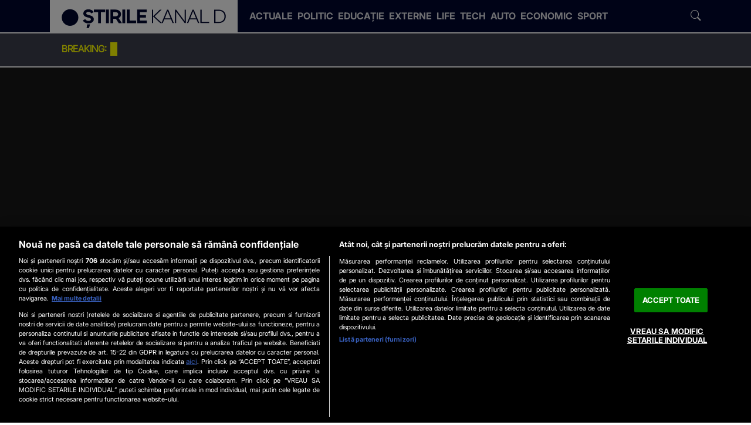

--- FILE ---
content_type: text/html; charset=UTF-8
request_url: https://www.stirilekanald.ro/s-au-lasat-dusi-de-vant-20265780
body_size: 51767
content:
<!DOCTYPE html>
<html lang="ro">
<head>
	
<!-- OneTrust Cookies Consent Notice start -->
<script src="https://cdn.cookielaw.org/consent/cmp.stub.js" type="text/javascript" charset="UTF-8"></script>
<!-- OneTrust Cookies Consent Notice end -->

	<meta charset="utf-8">
	<meta http-equiv="X-UA-Compatible" content="IE=edge">
		
	<meta name="viewport" content="width=device-width, initial-scale=1" />
	<meta name="robots" content="max-image-preview:large, max-video-preview:-1"/>
	<meta property="fb:pages" content="832187316904178" />

			<link rel="amphtml" href="https://www.stirilekanald.ro/s-au-lasat-dusi-de-vant-20265780/amp" />
	
	
    <title>S-au lăsat duși de vânt - Stirile Kanal D</title>
    <meta name="title" content="S-au lăsat duși de vânt - Stirile Kanal D" />
    <meta name="Description" content="Stirea &quot;S-au lăsat duși de vânt&quot; difuzata in cadrul Stirilor KANAL D din 6 11 2022 " />

	
	
	<link rel="preload" as="script" href="https://www.stirilekanald.ro/js/stirilekanald2.0/ldr.js?v=1751620473" />

	<meta name="apple-mobile-web-app-capable" content="yes" />
	<meta name="apple-mobile-web-app-status-bar-style" content="black-translucent" />
	
			<link rel="canonical" href="https://www.stirilekanald.ro/s-au-lasat-dusi-de-vant-20265780"/>
	
			
  <meta http-equiv="Content-Security-Policy" content="upgrade-insecure-requests">

	        
	<link rel="shortlink" href="https://www.stirilekanald.ro/rd-20265780" />	


	
				<meta itemprop="name" content="S-au lăsat duși de vânt - Stirile Kanal D"/>
		<meta itemprop="description" content="Stirea &amp;quot;S-au lăsat duși de vânt&amp;quot; difuzata in cadrul Stirilor KANAL D din 6 11 2022"/>
				<meta itemprop="image" content="https://cdn.knd.ro/media/521/2863/1693/20265780/1/s-au-lasat-dusi-de-vant-mp4.jpg?width=1200"/>
	
		
	<meta property="og:title" content="S-au lăsat duși de vânt" /> 
	<meta property="og:description" content="Stirea &quot;S-au lăsat duși de vânt&quot; difuzata in cadrul Stirilor KANAL D din 6 11 2022" /> 
	<meta property="og:image" content="https://cdn.knd.ro/media/521/2863/1693/20265780/1/s-au-lasat-dusi-de-vant-mp4.jpg?width=1200&height=630" /> 
    <meta property="og:image:width" content="1200" />
    <meta property="og:image:height" content="630" />
    <meta property="og:image:alt" content="S-au lăsat duși de vânt" />
	<meta property="og:url" content="https://www.stirilekanald.ro/s-au-lasat-dusi-de-vant-20265780" /> 
	<meta property="og:type" content="article" /> 
	<meta property="fb:pages" content="832187316904178" />
	<meta property="fb:admins" content="100000322283449"/>
	<meta property="og:site_name" content="Stirile Kanal D" />

		<meta name="cXenseParse:articleid" content="20265780"/>
	<meta property="article:publisher" content="https://www.facebook.com/StirileKanalD/" />
	<meta property="article:author" content=" " /> 
	<meta property="article:section" content="Stiri actuale"/>
	<meta property="article:published_time" content="2022-11-06 18:31:28" />
	<meta property="article:modified_time" content="2022-11-06 18:31:28" />
	<meta property="og:updated_time" content="2022-11-06 18:31:28" />
	<meta name="cXenseParse:recs:publishtime" content="2022-11-06T18:31:28Z"/>
	<meta name="cXenseParse:taxonomy" content="Stiri actuale" />
	<meta property="cXenseParse:author" content=""/>
	 	
	<meta name="twitter:card" content="summary_large_image">
	<meta name="twitter:title" content="S-au lăsat duși de vânt">
	<meta name="twitter:image" content="https://cdn.knd.ro/media/521/2863/1693/20265780/1/s-au-lasat-dusi-de-vant-mp4.jpg">
	<meta name="twitter:domain" content="https://www.stirilekanald.ro">
	
		<meta name="publish-date" content="2022-11-06" />
	
	<link rel="self" href="https://www.stirilekanald.ro/feed.xml">
	<link rel="hub" href="https://pubsubhubbub.appspot.com/">
		
			
     
	    <link rel="preconnect" href="https://cdn.knd.ro" />
		<link rel="preconnect" href="https://cm.mgid.com" />
		<link rel="preconnect" href="https://secure.adnxs.com" />
		<link rel="preconnect" href="https://ib.adnxs.com" />
		<link rel="preconnect" href="https://prebid-server.rubiconproject.com" />
		<link rel="preconnect" href="https://fastlane.rubiconproject.com" />
		<link rel="preconnect" href="https://live.demand.supply" />
		<link rel="preconnect" href="https://ro.adocean.pl" />
		<link rel="preconnect" href="https://ads.vidoomy.com" />
		<link rel="preconnect" href="https://pagead2.googlesyndication.com" />
		<link rel="preconnect" href="https://projectagora.s3.amazonaws.com" />
		<link rel="preconnect" href="https://secure.adnxs.com" />
		<link rel="preconnect" href="https://cdn6.onnetwork.tv" />
		<link rel="preconnect" href="https://vast.onnetwork.tv" />
		<link rel="preconnect" href="https://cdn15.onnetwork.tv" />
		<link rel="preconnect" href="https://code3.adtlgc.com" />
		<link rel="preconnect" href="https://projectagoralibs.com" />
		<link rel="preconnect" href="https://use.fontawesome.com" />
		
	<link rel="apple-touch-icon" sizes="180x180" href="https://cdn.knd.ro/media/521/2863/static/favicons/apple-touch-icon.png">
	<link rel="icon" type="image/png" sizes="32x32" href="https://cdn.knd.ro/media/521/2863/static/favicons/favicon-32x32.png">
	<link rel="icon" type="image/png" sizes="16x16" href="https://cdn.knd.ro/media/521/2863/static/favicons/favicon-16x16.png">
	<link rel="manifest" href="https://www.stirilekanald.ro/img/stirilekanald/icons/site.webmanifest">
	<link rel="mask-icon" href="https://cdn.knd.ro/media/521/2863/static/favicons/safari-pinned-tab.svg" color="#5bbad5">
	<meta name="msapplication-TileColor" content="#da532c">
	<meta name="theme-color" content="#00072e">
	<link rel="manifest" href="/manifest.json">


						
			<style>
				.icon,.article-inner .figure-mediabox .mediabox.zoomable::before{font-family:"skd-icons" !important;speak:never;font-style:normal;font-weight:normal;font-variant:normal;text-transform:none;line-height:1;-webkit-font-smoothing:antialiased;-moz-osx-font-smoothing:grayscale}.clampLines,.oneLine{overflow:hidden;text-overflow:ellipsis;display:-webkit-box;-webkit-box-orient:vertical;-webkit-line-clamp:var(--clamp-lines)}@font-face{font-family:"skd-icons";src:url("https://www.stirilekanald.ro/css/stirilekanald2.0/fonts/skd-icons.woff?m8k36f") format("woff"),url("https://www.stirilekanald.ro/css/stirilekanald2.0/fonts/skd-icons.ttf?m8k36f") format("truetype"),url("https://www.stirilekanald.ro/css/stirilekanald2.0/fonts/skd-icons.svg?m8k36f#skd-icons") format("svg");font-weight:normal;font-style:normal;font-display:block}.icon.color::before,.article-inner .figure-mediabox .color.mediabox.zoomable::before{color:var(--icon-color)}.icon,.article-inner .figure-mediabox .mediabox.zoomable::before{font-family:"skd-icons" !important;speak:never;font-style:normal;font-weight:normal;font-variant:normal;text-transform:none;line-height:1;-webkit-font-smoothing:antialiased;-moz-osx-font-smoothing:grayscale}.icon-search:before{content:""}.icon-close:before{content:""}.icon-share-fill:before{content:""}.icon-camera:before{content:""}.icon-videocam:before{content:""}.icon-update:before{content:""}.icon-chevron-left:before{content:""}.icon-chevron-right:before{content:""}.icon-linkedin:before{content:"";--icon-color: #0077b5}.icon-facebook:before{content:"";--icon-color: #1877f2}.icon-instagram:before{content:"";--icon-color: #e4405f}.icon-x:before{content:""}.icon-play-circle:before{content:""}.icon-maximize:before,.article-inner .figure-mediabox .mediabox.zoomable:before{content:""}@font-face{font-family:"Inter";src:url("https://www.stirilekanald.ro/css/stirilekanald2.0/fonts/Inter/subset-Inter-Regular.woff2") format("woff2"),url("https://www.stirilekanald.ro/css/stirilekanald2.0/fonts/Inter/subset-Inter-Regular.woff") format("woff");font-weight:400;font-style:normal;font-display:swap}@font-face{font-family:"Inter";src:url("https://www.stirilekanald.ro/css/stirilekanald2.0/fonts/Inter/subset-Inter-Bold.woff2") format("woff2"),url("https://www.stirilekanald.ro/css/stirilekanald2.0/fonts/Inter/subset-Inter-Bold.woff") format("woff");font-weight:700;font-style:normal;font-display:swap}@font-face{font-family:"Inter Tight";src:url("https://www.stirilekanald.ro/css/stirilekanald2.0/fonts/InterTight/subset-InterTight-Regular.woff2") format("woff2"),url("https://www.stirilekanald.ro/css/stirilekanald2.0/fonts/InterTight/subset-InterTight-Regular.woff") format("woff");font-weight:400;font-style:normal;font-display:swap}/*!
 * Bootstrap  v5.3.3 (https://getbootstrap.com/)
 * Copyright 2011-2024 The Bootstrap Authors
 * Licensed under MIT (https://github.com/twbs/bootstrap/blob/main/LICENSE)
 */:root,[data-bs-theme=light]{--bs-blue: #0d6efd;--bs-indigo: #6610f2;--bs-purple: #6f42c1;--bs-pink: #d63384;--bs-red: #dc3545;--bs-orange: #fd7e14;--bs-yellow: #ffc107;--bs-green: #198754;--bs-teal: #20c997;--bs-cyan: #0dcaf0;--bs-black: #000;--bs-white: #fff;--bs-gray: #6c757d;--bs-gray-dark: #343a40;--bs-gray-100: #f8f9fa;--bs-gray-200: #e9ecef;--bs-gray-300: #dee2e6;--bs-gray-400: #ced4da;--bs-gray-500: #adb5bd;--bs-gray-600: #6c757d;--bs-gray-700: #495057;--bs-gray-800: #343a40;--bs-gray-900: #212529;--bs-primary: #0d6efd;--bs-secondary: #6c757d;--bs-success: #198754;--bs-info: #0dcaf0;--bs-warning: #ffc107;--bs-danger: #dc3545;--bs-light: #f8f9fa;--bs-dark: #212529;--bs-primary-rgb: 13, 110, 253;--bs-secondary-rgb: 108, 117, 125;--bs-success-rgb: 25, 135, 84;--bs-info-rgb: 13, 202, 240;--bs-warning-rgb: 255, 193, 7;--bs-danger-rgb: 220, 53, 69;--bs-light-rgb: 248, 249, 250;--bs-dark-rgb: 33, 37, 41;--bs-primary-text-emphasis: #052c65;--bs-secondary-text-emphasis: #2b2f32;--bs-success-text-emphasis: #0a3622;--bs-info-text-emphasis: #055160;--bs-warning-text-emphasis: #664d03;--bs-danger-text-emphasis: #58151c;--bs-light-text-emphasis: #495057;--bs-dark-text-emphasis: #495057;--bs-primary-bg-subtle: #cfe2ff;--bs-secondary-bg-subtle: #e2e3e5;--bs-success-bg-subtle: #d1e7dd;--bs-info-bg-subtle: #cff4fc;--bs-warning-bg-subtle: #fff3cd;--bs-danger-bg-subtle: #f8d7da;--bs-light-bg-subtle: #fcfcfd;--bs-dark-bg-subtle: #ced4da;--bs-primary-border-subtle: #9ec5fe;--bs-secondary-border-subtle: #c4c8cb;--bs-success-border-subtle: #a3cfbb;--bs-info-border-subtle: #9eeaf9;--bs-warning-border-subtle: #ffe69c;--bs-danger-border-subtle: #f1aeb5;--bs-light-border-subtle: #e9ecef;--bs-dark-border-subtle: #adb5bd;--bs-white-rgb: 255, 255, 255;--bs-black-rgb: 0, 0, 0;--bs-font-sans-serif: system-ui, -apple-system, "Segoe UI", Roboto, "Helvetica Neue", "Noto Sans", "Liberation Sans", Arial, sans-serif, "Apple Color Emoji", "Segoe UI Emoji", "Segoe UI Symbol", "Noto Color Emoji";--bs-font-monospace: SFMono-Regular, Menlo, Monaco, Consolas, "Liberation Mono", "Courier New", monospace;--bs-gradient: linear-gradient(180deg, rgba(255, 255, 255, 0.15), rgba(255, 255, 255, 0));--bs-body-font-family: var(--bs-font-sans-serif);--bs-body-font-size: 1rem;--bs-body-font-weight: 400;--bs-body-line-height: 1.5;--bs-body-color: #212529;--bs-body-color-rgb: 33, 37, 41;--bs-body-bg: #fff;--bs-body-bg-rgb: 255, 255, 255;--bs-emphasis-color: #000;--bs-emphasis-color-rgb: 0, 0, 0;--bs-secondary-color: rgba(33, 37, 41, 0.75);--bs-secondary-color-rgb: 33, 37, 41;--bs-secondary-bg: #e9ecef;--bs-secondary-bg-rgb: 233, 236, 239;--bs-tertiary-color: rgba(33, 37, 41, 0.5);--bs-tertiary-color-rgb: 33, 37, 41;--bs-tertiary-bg: #f8f9fa;--bs-tertiary-bg-rgb: 248, 249, 250;--bs-heading-color: inherit;--bs-link-color: #0d6efd;--bs-link-color-rgb: 13, 110, 253;--bs-link-decoration: underline;--bs-link-hover-color: #0a58ca;--bs-link-hover-color-rgb: 10, 88, 202;--bs-code-color: #d63384;--bs-highlight-color: #212529;--bs-highlight-bg: #fff3cd;--bs-border-width: 1px;--bs-border-style: solid;--bs-border-color: #dee2e6;--bs-border-color-translucent: rgba(0, 0, 0, 0.175);--bs-border-radius: 0.375rem;--bs-border-radius-sm: 0.25rem;--bs-border-radius-lg: 0.5rem;--bs-border-radius-xl: 1rem;--bs-border-radius-xxl: 2rem;--bs-border-radius-2xl: var(--bs-border-radius-xxl);--bs-border-radius-pill: 50rem;--bs-box-shadow: 0 0.5rem 1rem rgba(0, 0, 0, 0.15);--bs-box-shadow-sm: 0 0.125rem 0.25rem rgba(0, 0, 0, 0.075);--bs-box-shadow-lg: 0 1rem 3rem rgba(0, 0, 0, 0.175);--bs-box-shadow-inset: inset 0 1px 2px rgba(0, 0, 0, 0.075);--bs-focus-ring-width: 0.25rem;--bs-focus-ring-opacity: 0.25;--bs-focus-ring-color: rgba(13, 110, 253, 0.25);--bs-form-valid-color: #198754;--bs-form-valid-border-color: #198754;--bs-form-invalid-color: #dc3545;--bs-form-invalid-border-color: #dc3545 }*,*::before,*::after{box-sizing:border-box}@media(prefers-reduced-motion: no-preference){:root{scroll-behavior:smooth}}body{margin:0;font-family:var(--bs-body-font-family);font-size:var(--bs-body-font-size);font-weight:var(--bs-body-font-weight);line-height:var(--bs-body-line-height);color:var(--bs-body-color);text-align:var(--bs-body-text-align);background-color:var(--bs-body-bg);-webkit-text-size-adjust:100%;-webkit-tap-highlight-color:rgba(0,0,0,0)}hr{margin:1rem 0;color:inherit;border:0;border-top:var(--bs-border-width) solid;opacity:.25}h6,.h6,h5,.h5,h4,.h4,h3,.h3,h2,.h2,h1,.h1{margin-top:0;margin-bottom:.5rem;font-weight:700;line-height:1.2;color:var(--bs-heading-color)}h1,.h1{font-size:var(--fs-800)}h2,.h2{font-size:var(--fs-700)}h3,.h3{font-size:var(--fs-600)}h4,.h4{font-size:var(--fs-500)}h5,.h5{font-size:var(--fs-400)}h6,.h6{font-size:var(--fs-300)}p{margin-top:0;margin-bottom:1rem}ol,ul{padding-left:2rem}ol,ul,dl{margin-top:0;margin-bottom:1rem}ol ol,ul ul,ol ul,ul ol{margin-bottom:0}blockquote{margin:0 0 1rem}b,strong{font-weight:bolder}small,.small{font-size:.875em}sub,sup{position:relative;font-size:.75em;line-height:0;vertical-align:baseline}sub{bottom:-0.25em}sup{top:-0.5em}a{color:rgba(var(--bs-link-color-rgb), var(--bs-link-opacity, 1));text-decoration:underline}a:hover{--bs-link-color-rgb: var(--bs-link-hover-color-rgb) }a:not([href]):not([class]),a:not([href]):not([class]):hover{color:inherit;text-decoration:none}figure{margin:0 0 1rem}img,svg{vertical-align:middle}table{caption-side:bottom;border-collapse:collapse}caption{padding-top:.5rem;padding-bottom:.5rem;color:var(--bs-secondary-color);text-align:left}th{text-align:inherit;text-align:-webkit-match-parent}thead,tbody,tfoot,tr,td,th{border-color:inherit;border-style:solid;border-width:0}label{display:inline-block}button{border-radius:0}button:focus:not(:focus-visible){outline:0}input,button,select,optgroup,textarea{margin:0;font-family:inherit;font-size:inherit;line-height:inherit}button,select{text-transform:none}[role=button]{cursor:pointer}select{word-wrap:normal}select:disabled{opacity:1}button,[type=button],[type=reset],[type=submit]{-webkit-appearance:button}button:not(:disabled),[type=button]:not(:disabled),[type=reset]:not(:disabled),[type=submit]:not(:disabled){cursor:pointer}::-moz-focus-inner{padding:0;border-style:none}iframe{border:0}[hidden]{display:none !important}.lead{font-size:1.25rem;font-weight:300}.list-unstyled{padding-left:0;list-style:none}.list-inline{padding-left:0;list-style:none}.list-inline-item{display:inline-block}.list-inline-item:not(:last-child){margin-right:.5rem}.blockquote{margin-bottom:1rem;font-size:1.25rem}.blockquote>:last-child{margin-bottom:0}.blockquote-footer{margin-top:-1rem;margin-bottom:1rem;font-size:.875em;color:#6c757d}.blockquote-footer::before{content:"— "}.img-fluid{max-width:100%;height:auto}.figure{display:inline-block}.container,.container-fluid,.container-xxl,.container-xl,.container-lg,.container-md,.container-sm{--bs-gutter-x: 1.5rem;--bs-gutter-y: 0;width:100%;padding-right:calc(var(--bs-gutter-x)*.5);padding-left:calc(var(--bs-gutter-x)*.5);margin-right:auto;margin-left:auto}@media(min-width: 36em){.container-sm,.container{max-width:33.75rem}}@media(min-width: 48em){.container-md,.container-sm,.container{max-width:45rem}}@media(min-width: 62em){.container-lg,.container-md,.container-sm,.container{max-width:60rem}}@media(min-width: 75em){.container-xl,.container-lg,.container-md,.container-sm,.container{max-width:71.25rem}}@media(min-width: 92em){.container-xxl,.container-xl,.container-lg,.container-md,.container-sm,.container{max-width:87.5rem}}.row{--bs-gutter-x: 1.5rem;--bs-gutter-y: 0;display:flex;flex-wrap:wrap;margin-top:calc(-1*var(--bs-gutter-y));margin-right:calc(-0.5*var(--bs-gutter-x));margin-left:calc(-0.5*var(--bs-gutter-x))}.row>*{flex-shrink:0;width:100%;max-width:100%;padding-right:calc(var(--bs-gutter-x)*.5);padding-left:calc(var(--bs-gutter-x)*.5);margin-top:var(--bs-gutter-y)}.col{flex:1 0 0%}.col-auto{flex:0 0 auto;width:auto}.col-6{flex:0 0 auto;width:50%}.col-12{flex:0 0 auto;width:100%}@media(min-width: 36em){.col-sm{flex:1 0 0%}.col-sm-auto{flex:0 0 auto;width:auto}.col-sm-4{flex:0 0 auto;width:33.33333333%}.col-sm-6{flex:0 0 auto;width:50%}.col-sm-8{flex:0 0 auto;width:66.66666667%}.col-sm-12{flex:0 0 auto;width:100%}}@media(min-width: 48em){.col-md{flex:1 0 0%}.col-md-auto{flex:0 0 auto;width:auto}.col-md-3{flex:0 0 auto;width:25%}.col-md-4{flex:0 0 auto;width:33.33333333%}.col-md-6{flex:0 0 auto;width:50%}.col-md-8{flex:0 0 auto;width:66.66666667%}.col-md-9{flex:0 0 auto;width:75%}.col-md-12{flex:0 0 auto;width:100%}}@media(min-width: 62em){.col-lg{flex:1 0 0%}.col-lg-auto{flex:0 0 auto;width:auto}.col-lg-1{flex:0 0 auto;width:8.33333333%}.col-lg-2{flex:0 0 auto;width:16.66666667%}.col-lg-3{flex:0 0 auto;width:25%}.col-lg-4{flex:0 0 auto;width:33.33333333%}.col-lg-5{flex:0 0 auto;width:41.66666667%}.col-lg-6{flex:0 0 auto;width:50%}.col-lg-7{flex:0 0 auto;width:58.33333333%}.col-lg-8{flex:0 0 auto;width:66.66666667%}.col-lg-9{flex:0 0 auto;width:75%}.col-lg-10{flex:0 0 auto;width:83.33333333%}.col-lg-11{flex:0 0 auto;width:91.66666667%}.col-lg-12{flex:0 0 auto;width:100%}}@media(min-width: 75em){.col-xl{flex:1 0 0%}.col-xl-auto{flex:0 0 auto;width:auto}.col-xl-1{flex:0 0 auto;width:8.33333333%}.col-xl-2{flex:0 0 auto;width:16.66666667%}.col-xl-3{flex:0 0 auto;width:25%}.col-xl-4{flex:0 0 auto;width:33.33333333%}.col-xl-5{flex:0 0 auto;width:41.66666667%}.col-xl-6{flex:0 0 auto;width:50%}.col-xl-7{flex:0 0 auto;width:58.33333333%}.col-xl-8{flex:0 0 auto;width:66.66666667%}.col-xl-9{flex:0 0 auto;width:75%}.col-xl-10{flex:0 0 auto;width:83.33333333%}.col-xl-11{flex:0 0 auto;width:91.66666667%}.col-xl-12{flex:0 0 auto;width:100%}}@media(min-width: 92em){.col-xxl{flex:1 0 0%}.col-xxl-auto{flex:0 0 auto;width:auto}.col-xxl-1{flex:0 0 auto;width:8.33333333%}.col-xxl-2{flex:0 0 auto;width:16.66666667%}.col-xxl-3{flex:0 0 auto;width:25%}.col-xxl-4{flex:0 0 auto;width:33.33333333%}.col-xxl-5{flex:0 0 auto;width:41.66666667%}.col-xxl-6{flex:0 0 auto;width:50%}.col-xxl-7{flex:0 0 auto;width:58.33333333%}.col-xxl-8{flex:0 0 auto;width:66.66666667%}.col-xxl-9{flex:0 0 auto;width:75%}.col-xxl-10{flex:0 0 auto;width:83.33333333%}.col-xxl-11{flex:0 0 auto;width:91.66666667%}.col-xxl-12{flex:0 0 auto;width:100%}}.form-select{--bs-form-select-bg-img: url("data:image/svg+xml,%3csvg xmlns='http://www.w3.org/2000/svg' viewBox='0 0 16 16'%3e%3cpath fill='none' stroke='%23343a40' stroke-linecap='round' stroke-linejoin='round' stroke-width='2' d='m2 5 6 6 6-6'/%3e%3c/svg%3e");display:block;width:100%;padding:.375rem 2.25rem .375rem .75rem;font-size:1rem;font-weight:400;line-height:1.5;color:var(--bs-body-color);-webkit-appearance:none;-moz-appearance:none;appearance:none;background-color:var(--bs-body-bg);background-image:var(--bs-form-select-bg-img),var(--bs-form-select-bg-icon, none);background-repeat:no-repeat;background-position:right .75rem center;background-size:16px 12px;border:var(--bs-border-width) solid var(--bs-border-color);border-radius:var(--bs-border-radius);transition:border-color .15s ease-in-out,box-shadow .15s ease-in-out}@media(prefers-reduced-motion: reduce){.form-select{transition:none}}.form-select:focus{border-color:#86b7fe;outline:0;box-shadow:0 0 0 .25rem rgba(13,110,253,.25)}.form-select[multiple],.form-select[size]:not([size="1"]){padding-right:.75rem;background-image:none}.form-select:disabled{background-color:var(--bs-secondary-bg)}.form-select:-moz-focusring{color:rgba(0,0,0,0);text-shadow:0 0 0 var(--bs-body-color)}.btn{--bs-btn-padding-x: 0.75rem;--bs-btn-padding-y: 0.375rem;--bs-btn-font-family: ;--bs-btn-font-size: 1rem;--bs-btn-font-weight: 400;--bs-btn-line-height: 1.5;--bs-btn-color: var(--bs-body-color);--bs-btn-bg: transparent;--bs-btn-border-width: var(--bs-border-width);--bs-btn-border-color: transparent;--bs-btn-border-radius: var(--bs-border-radius);--bs-btn-hover-border-color: transparent;--bs-btn-box-shadow: inset 0 1px 0 rgba(255, 255, 255, 0.15), 0 1px 1px rgba(0, 0, 0, 0.075);--bs-btn-disabled-opacity: 0.65;--bs-btn-focus-box-shadow: 0 0 0 0.25rem rgba(var(--bs-btn-focus-shadow-rgb), .5);display:inline-block;padding:var(--bs-btn-padding-y) var(--bs-btn-padding-x);font-family:var(--bs-btn-font-family);font-size:var(--bs-btn-font-size);font-weight:var(--bs-btn-font-weight);line-height:var(--bs-btn-line-height);color:var(--bs-btn-color);text-align:center;text-decoration:none;vertical-align:middle;cursor:pointer;-webkit-user-select:none;-moz-user-select:none;user-select:none;border:var(--bs-btn-border-width) solid var(--bs-btn-border-color);border-radius:var(--bs-btn-border-radius);background-color:var(--bs-btn-bg);transition:color .15s ease-in-out,background-color .15s ease-in-out,border-color .15s ease-in-out,box-shadow .15s ease-in-out}@media(prefers-reduced-motion: reduce){.btn{transition:none}}.btn:hover{color:var(--bs-btn-hover-color);background-color:var(--bs-btn-hover-bg);border-color:var(--bs-btn-hover-border-color)}.btn:focus-visible{color:var(--bs-btn-hover-color);background-color:var(--bs-btn-hover-bg);border-color:var(--bs-btn-hover-border-color);outline:0;box-shadow:var(--bs-btn-focus-box-shadow)}.btn-check:checked+.btn,:not(.btn-check)+.btn:active,.btn:first-child:active,.btn.active,.btn.show{color:var(--bs-btn-active-color);background-color:var(--bs-btn-active-bg);border-color:var(--bs-btn-active-border-color)}.btn-check:checked+.btn:focus-visible,:not(.btn-check)+.btn:active:focus-visible,.btn:first-child:active:focus-visible,.btn.active:focus-visible,.btn.show:focus-visible{box-shadow:var(--bs-btn-focus-box-shadow)}.btn-check:checked:focus-visible+.btn{box-shadow:var(--bs-btn-focus-box-shadow)}.btn:disabled,.btn.disabled,fieldset:disabled .btn{color:var(--bs-btn-disabled-color);pointer-events:none;background-color:var(--bs-btn-disabled-bg);border-color:var(--bs-btn-disabled-border-color);opacity:var(--bs-btn-disabled-opacity)}.btn-link{--bs-btn-font-weight: 400;--bs-btn-color: var(--bs-link-color);--bs-btn-bg: transparent;--bs-btn-border-color: transparent;--bs-btn-hover-color: var(--bs-link-hover-color);--bs-btn-hover-border-color: transparent;--bs-btn-active-color: var(--bs-link-hover-color);--bs-btn-active-border-color: transparent;--bs-btn-disabled-color: #6c757d;--bs-btn-disabled-border-color: transparent;--bs-btn-box-shadow: 0 0 0 #000;--bs-btn-focus-shadow-rgb: 49, 132, 253;text-decoration:underline}.btn-link:focus-visible{color:var(--bs-btn-color)}.btn-link:hover{color:var(--bs-btn-hover-color)}.fade{transition:opacity .15s linear}@media(prefers-reduced-motion: reduce){.fade{transition:none}}.fade:not(.show){opacity:0}.collapse:not(.show){display:none}.collapsing{height:0;overflow:hidden;transition:height .35s ease}@media(prefers-reduced-motion: reduce){.collapsing{transition:none}}.collapsing.collapse-horizontal{width:0;height:auto;transition:width .35s ease}@media(prefers-reduced-motion: reduce){.collapsing.collapse-horizontal{transition:none}}.dropdown-toggle{white-space:nowrap}.dropdown-toggle::after{display:inline-block;margin-left:.255em;vertical-align:.255em;content:"";border-top:.3em solid;border-right:.3em solid rgba(0,0,0,0);border-bottom:0;border-left:.3em solid rgba(0,0,0,0)}.dropdown-toggle:empty::after{margin-left:0}.dropdown-menu{--bs-dropdown-zindex: 1000;--bs-dropdown-min-width: 10rem;--bs-dropdown-padding-x: 0;--bs-dropdown-padding-y: 0.5rem;--bs-dropdown-spacer: 0.125rem;--bs-dropdown-font-size: 1rem;--bs-dropdown-color: var(--bs-body-color);--bs-dropdown-bg: var(--bs-body-bg);--bs-dropdown-border-color: var(--bs-border-color-translucent);--bs-dropdown-border-radius: var(--bs-border-radius);--bs-dropdown-border-width: var(--bs-border-width);--bs-dropdown-inner-border-radius: calc(var(--bs-border-radius) - var(--bs-border-width));--bs-dropdown-divider-bg: var(--bs-border-color-translucent);--bs-dropdown-divider-margin-y: 0.5rem;--bs-dropdown-box-shadow: var(--bs-box-shadow);--bs-dropdown-link-color: var(--bs-body-color);--bs-dropdown-link-hover-color: var(--bs-body-color);--bs-dropdown-link-hover-bg: var(--bs-tertiary-bg);--bs-dropdown-link-active-color: #fff;--bs-dropdown-link-active-bg: #0d6efd;--bs-dropdown-link-disabled-color: var(--bs-tertiary-color);--bs-dropdown-item-padding-x: 1rem;--bs-dropdown-item-padding-y: 0.25rem;--bs-dropdown-header-color: #6c757d;--bs-dropdown-header-padding-x: 1rem;--bs-dropdown-header-padding-y: 0.5rem;position:absolute;z-index:var(--bs-dropdown-zindex);display:none;min-width:var(--bs-dropdown-min-width);padding:var(--bs-dropdown-padding-y) var(--bs-dropdown-padding-x);margin:0;font-size:var(--bs-dropdown-font-size);color:var(--bs-dropdown-color);text-align:left;list-style:none;background-color:var(--bs-dropdown-bg);background-clip:padding-box;border:var(--bs-dropdown-border-width) solid var(--bs-dropdown-border-color);border-radius:var(--bs-dropdown-border-radius)}.dropdown-menu[data-bs-popper]{top:100%;left:0;margin-top:var(--bs-dropdown-spacer)}.dropdown-item{display:block;width:100%;padding:var(--bs-dropdown-item-padding-y) var(--bs-dropdown-item-padding-x);clear:both;font-weight:400;color:var(--bs-dropdown-link-color);text-align:inherit;text-decoration:none;white-space:nowrap;background-color:rgba(0,0,0,0);border:0;border-radius:var(--bs-dropdown-item-border-radius, 0)}.dropdown-item:hover,.dropdown-item:focus{color:var(--bs-dropdown-link-hover-color);background-color:var(--bs-dropdown-link-hover-bg)}.dropdown-item.active,.dropdown-item:active{color:var(--bs-dropdown-link-active-color);text-decoration:none;background-color:var(--bs-dropdown-link-active-bg)}.dropdown-item.disabled,.dropdown-item:disabled{color:var(--bs-dropdown-link-disabled-color);pointer-events:none;background-color:rgba(0,0,0,0)}.dropdown-menu.show{display:block}.nav{--bs-nav-link-padding-x: 1rem;--bs-nav-link-padding-y: 1rem;--bs-nav-link-font-weight: ;--bs-nav-link-color: var(--bs-link-color);--bs-nav-link-hover-color: var(--bs-link-hover-color);--bs-nav-link-disabled-color: var(--bs-secondary-color);display:flex;flex-wrap:wrap;padding-left:0;margin-bottom:0;list-style:none}.nav-link{display:block;padding:var(--bs-nav-link-padding-y) var(--bs-nav-link-padding-x);font-size:var(--bs-nav-link-font-size);font-weight:var(--bs-nav-link-font-weight);color:var(--bs-nav-link-color);text-decoration:none;background:none;border:0;transition:color .15s ease-in-out,background-color .15s ease-in-out,border-color .15s ease-in-out}@media(prefers-reduced-motion: reduce){.nav-link{transition:none}}.nav-link:hover,.nav-link:focus{color:var(--bs-nav-link-hover-color)}.nav-link:focus-visible{outline:0;box-shadow:0 0 0 .25rem rgba(13,110,253,.25)}.nav-link.disabled,.nav-link:disabled{color:var(--bs-nav-link-disabled-color);pointer-events:none;cursor:default}.nav-tabs{--bs-nav-tabs-border-width: var(--bs-border-width);--bs-nav-tabs-border-color: var(--bs-border-color);--bs-nav-tabs-border-radius: var(--bs-border-radius);--bs-nav-tabs-link-hover-border-color: var(--bs-secondary-bg) var(--bs-secondary-bg) var(--bs-border-color);--bs-nav-tabs-link-active-color: var(--bs-emphasis-color);--bs-nav-tabs-link-active-bg: var(--bs-body-bg);--bs-nav-tabs-link-active-border-color: var(--bs-border-color) var(--bs-border-color) var(--bs-body-bg);border-bottom:var(--bs-nav-tabs-border-width) solid var(--bs-nav-tabs-border-color)}.nav-tabs .nav-link{margin-bottom:calc(-1*var(--bs-nav-tabs-border-width));border:var(--bs-nav-tabs-border-width) solid rgba(0,0,0,0);border-top-left-radius:var(--bs-nav-tabs-border-radius);border-top-right-radius:var(--bs-nav-tabs-border-radius)}.nav-tabs .nav-link:hover,.nav-tabs .nav-link:focus{isolation:isolate;border-color:var(--bs-nav-tabs-link-hover-border-color)}.nav-tabs .nav-link.active,.nav-tabs .nav-item.show .nav-link{color:var(--bs-nav-tabs-link-active-color);background-color:var(--bs-nav-tabs-link-active-bg);border-color:var(--bs-nav-tabs-link-active-border-color)}.nav-tabs .dropdown-menu{margin-top:calc(-1*var(--bs-nav-tabs-border-width));border-top-left-radius:0;border-top-right-radius:0}.nav-fill>.nav-link,.nav-fill .nav-item{flex:1 1 auto;text-align:center}.nav-justified>.nav-link,.nav-justified .nav-item{flex-basis:0;flex-grow:1;text-align:center}.nav-fill .nav-item .nav-link,.nav-justified .nav-item .nav-link{width:100%}.tab-content>.tab-pane{display:none}.tab-content>.active{display:block}.navbar{--bs-navbar-padding-x: 0;--bs-navbar-padding-y: 0;--bs-navbar-color: rgba(var(--bs-emphasis-color-rgb), 0.65);--bs-navbar-hover-color: rgba(var(--bs-emphasis-color-rgb), 0.8);--bs-navbar-disabled-color: rgba(var(--bs-emphasis-color-rgb), 0.3);--bs-navbar-active-color: rgba(var(--bs-emphasis-color-rgb), 1);--bs-navbar-brand-padding-y: 0.3125rem;--bs-navbar-brand-margin-end: 1rem;--bs-navbar-brand-font-size: 1.25rem;--bs-navbar-brand-color: rgba(var(--bs-emphasis-color-rgb), 1);--bs-navbar-brand-hover-color: rgba(var(--bs-emphasis-color-rgb), 1);--bs-navbar-nav-link-padding-x: 0.625rem;--bs-navbar-toggler-padding-y: 0.25rem;--bs-navbar-toggler-padding-x: 0.75rem;--bs-navbar-toggler-font-size: 1.25rem;--bs-navbar-toggler-icon-bg: none;--bs-navbar-toggler-border-color: rgba(var(--bs-emphasis-color-rgb), 0.15);--bs-navbar-toggler-border-radius: var(--bs-border-radius);--bs-navbar-toggler-focus-width: 0.25rem;--bs-navbar-toggler-transition: box-shadow 0.15s ease-in-out;position:relative;display:flex;flex-wrap:wrap;align-items:center;justify-content:space-between;padding:var(--bs-navbar-padding-y) var(--bs-navbar-padding-x)}.navbar-brand{padding-top:var(--bs-navbar-brand-padding-y);padding-bottom:var(--bs-navbar-brand-padding-y);margin-right:var(--bs-navbar-brand-margin-end);font-size:var(--bs-navbar-brand-font-size);color:var(--bs-navbar-brand-color);text-decoration:none;white-space:nowrap}.navbar-brand:hover,.navbar-brand:focus{color:var(--bs-navbar-brand-hover-color)}.navbar-nav{--bs-nav-link-padding-x: 0;--bs-nav-link-padding-y: 1rem;--bs-nav-link-font-weight: ;--bs-nav-link-color: var(--bs-navbar-color);--bs-nav-link-hover-color: var(--bs-navbar-hover-color);--bs-nav-link-disabled-color: var(--bs-navbar-disabled-color);display:flex;flex-direction:column;padding-left:0;margin-bottom:0;list-style:none}.navbar-nav .nav-link.active,.navbar-nav .nav-link.show{color:var(--bs-navbar-active-color)}.navbar-nav .dropdown-menu{position:static}.navbar-collapse{flex-basis:100%;flex-grow:1;align-items:center}.navbar-toggler{padding:var(--bs-navbar-toggler-padding-y) var(--bs-navbar-toggler-padding-x);font-size:var(--bs-navbar-toggler-font-size);line-height:1;color:var(--bs-navbar-color);background-color:rgba(0,0,0,0);border:var(--bs-border-width) solid var(--bs-navbar-toggler-border-color);border-radius:var(--bs-navbar-toggler-border-radius);transition:var(--bs-navbar-toggler-transition)}@media(prefers-reduced-motion: reduce){.navbar-toggler{transition:none}}.navbar-toggler:hover{text-decoration:none}.navbar-toggler:focus{text-decoration:none;outline:0;box-shadow:0 0 0 var(--bs-navbar-toggler-focus-width)}.navbar-toggler-icon{display:inline-block;width:1.5em;height:1.5em;vertical-align:middle}@media(min-width: 62em){.navbar-expand-lg{flex-wrap:nowrap;justify-content:flex-start}.navbar-expand-lg .navbar-nav{flex-direction:row}.navbar-expand-lg .navbar-nav .dropdown-menu{position:absolute}.navbar-expand-lg .navbar-nav .nav-link{padding-right:var(--bs-navbar-nav-link-padding-x);padding-left:var(--bs-navbar-nav-link-padding-x)}.navbar-expand-lg .navbar-nav-scroll{overflow:visible}.navbar-expand-lg .navbar-collapse{display:flex !important;flex-basis:auto}.navbar-expand-lg .navbar-toggler{display:none}.navbar-expand-lg .offcanvas{position:static;z-index:auto;flex-grow:1;width:auto !important;height:auto !important;visibility:visible !important;background-color:rgba(0,0,0,0) !important;border:0 !important;transform:none !important;transition:none}.navbar-expand-lg .offcanvas .offcanvas-header{display:none}.navbar-expand-lg .offcanvas .offcanvas-body{display:flex;flex-grow:0;padding:0;overflow-y:visible}}.card{--bs-card-spacer-y: 1rem;--bs-card-spacer-x: 1rem;--bs-card-title-spacer-y: 0.5rem;--bs-card-title-color: ;--bs-card-subtitle-color: ;--bs-card-border-width: var(--bs-border-width);--bs-card-border-color: var(--bs-border-color-translucent);--bs-card-border-radius: var(--bs-border-radius);--bs-card-box-shadow: ;--bs-card-inner-border-radius: calc(var(--bs-border-radius) - (var(--bs-border-width)));--bs-card-cap-padding-y: 0.5rem;--bs-card-cap-padding-x: 1rem;--bs-card-cap-bg: rgba(var(--bs-body-color-rgb), 0.03);--bs-card-cap-color: ;--bs-card-height: ;--bs-card-color: ;--bs-card-bg: var(--bs-body-bg);--bs-card-img-overlay-padding: 1rem;--bs-card-group-margin: 0.75rem;position:relative;display:flex;flex-direction:column;min-width:0;height:var(--bs-card-height);color:var(--bs-body-color);word-wrap:break-word;background-color:var(--bs-card-bg);background-clip:border-box;border:var(--bs-card-border-width) solid var(--bs-card-border-color);border-radius:var(--bs-card-border-radius)}.card-body{flex:1 1 auto;padding:var(--bs-card-spacer-y) var(--bs-card-spacer-x);color:var(--bs-card-color)}.card-title{margin-bottom:var(--bs-card-title-spacer-y);color:var(--bs-card-title-color)}.card-text:last-child{margin-bottom:0}.card-header{padding:var(--bs-card-cap-padding-y) var(--bs-card-cap-padding-x);margin-bottom:0;color:var(--bs-card-cap-color);background-color:var(--bs-card-cap-bg);border-bottom:var(--bs-card-border-width) solid var(--bs-card-border-color)}.card-header:first-child{border-radius:var(--bs-card-inner-border-radius) var(--bs-card-inner-border-radius) 0 0}.card-img-overlay{position:absolute;top:0;right:0;bottom:0;left:0;padding:var(--bs-card-img-overlay-padding);border-radius:var(--bs-card-inner-border-radius)}.card-img,.card-img-top,.card-img-bottom{width:100%}.card-img,.card-img-top{border-top-left-radius:var(--bs-card-inner-border-radius);border-top-right-radius:var(--bs-card-inner-border-radius)}.card-img,.card-img-bottom{border-bottom-right-radius:var(--bs-card-inner-border-radius);border-bottom-left-radius:var(--bs-card-inner-border-radius)}.breadcrumb{--bs-breadcrumb-padding-x: 0;--bs-breadcrumb-padding-y: 0;--bs-breadcrumb-margin-bottom: 0;--bs-breadcrumb-font-size: var(--fs-200);--bs-breadcrumb-bg: ;--bs-breadcrumb-border-radius: ;--bs-breadcrumb-divider-color: #fff;--bs-breadcrumb-item-padding-x: 0.5rem;--bs-breadcrumb-item-active-color: #bbb;display:flex;flex-wrap:wrap;padding:var(--bs-breadcrumb-padding-y) var(--bs-breadcrumb-padding-x);margin-bottom:var(--bs-breadcrumb-margin-bottom);font-size:var(--bs-breadcrumb-font-size);list-style:none;background-color:var(--bs-breadcrumb-bg);border-radius:var(--bs-breadcrumb-border-radius)}.breadcrumb-item+.breadcrumb-item{padding-left:var(--bs-breadcrumb-item-padding-x)}.breadcrumb-item+.breadcrumb-item::before{float:left;padding-right:var(--bs-breadcrumb-item-padding-x);color:var(--bs-breadcrumb-divider-color);content:var(--bs-breadcrumb-divider, "•")}.breadcrumb-item.active{color:var(--bs-breadcrumb-item-active-color)}.btn-close{--bs-btn-close-color: #000;--bs-btn-close-bg: url("data:image/svg+xml,%3csvg xmlns='http://www.w3.org/2000/svg' viewBox='0 0 16 16' fill='%23000'%3e%3cpath d='M.293.293a1 1 0 0 1 1.414 0L8 6.586 14.293.293a1 1 0 1 1 1.414 1.414L9.414 8l6.293 6.293a1 1 0 0 1-1.414 1.414L8 9.414l-6.293 6.293a1 1 0 0 1-1.414-1.414L6.586 8 .293 1.707a1 1 0 0 1 0-1.414z'/%3e%3c/svg%3e");--bs-btn-close-opacity: 0.5;--bs-btn-close-hover-opacity: 0.75;--bs-btn-close-focus-shadow: 0 0 0 0.25rem rgba(13, 110, 253, 0.25);--bs-btn-close-focus-opacity: 1;--bs-btn-close-disabled-opacity: 0.25;--bs-btn-close-white-filter: invert(1) grayscale(100%) brightness(200%);box-sizing:content-box;width:1em;height:1em;padding:.25em .25em;color:var(--bs-btn-close-color);background:rgba(0,0,0,0) var(--bs-btn-close-bg) center/1em auto no-repeat;border:0;border-radius:.375rem;opacity:var(--bs-btn-close-opacity)}.btn-close:hover{color:var(--bs-btn-close-color);text-decoration:none;opacity:var(--bs-btn-close-hover-opacity)}.btn-close:focus{outline:0;box-shadow:var(--bs-btn-close-focus-shadow);opacity:var(--bs-btn-close-focus-opacity)}.btn-close:disabled,.btn-close.disabled{pointer-events:none;-webkit-user-select:none;-moz-user-select:none;user-select:none;opacity:var(--bs-btn-close-disabled-opacity)}.btn-close-white{filter:var(--bs-btn-close-white-filter)}.modal{position:fixed;top:0;left:0;z-index:var(--bs-modal-zindex);display:none;width:100%;height:100%;overflow-x:hidden;overflow-y:auto;outline:0}:is(.ratio,.embed-responsive){position:relative;width:100%}:is(.ratio,.embed-responsive)::before{display:block;padding-top:var(--bs-aspect-ratio);content:""}:is(.ratio,.embed-responsive)>*{position:absolute;top:0;left:0;width:100%;height:100%}.ratio-1x1,.embed-responsive-1x1{--bs-aspect-ratio: 100% }.ratio-4x3,.embed-responsive-4x3{--bs-aspect-ratio: 75% }.ratio-3x4,.embed-responsive-3x4{--bs-aspect-ratio: 133.3333333333% }.ratio-16x9,.embed-responsive-16x9{--bs-aspect-ratio: 56.25% }.ratio-21x9,.embed-responsive-21x9{--bs-aspect-ratio: 42.8571428571% }.ratio-1by1,.embed-responsive-1by1{--bs-aspect-ratio: 100% }.ratio-4by3,.embed-responsive-4by3{--bs-aspect-ratio: 75% }.ratio-3by4,.embed-responsive-3by4{--bs-aspect-ratio: 133.3333333333% }.ratio-16by9,.embed-responsive-16by9{--bs-aspect-ratio: 56.25% }.fixed-top{position:fixed;top:0;right:0;left:0;z-index:1030}.visually-hidden,.visually-hidden-focusable:not(:focus):not(:focus-within){width:1px !important;height:1px !important;padding:0 !important;margin:-1px !important;overflow:hidden !important;clip:rect(0, 0, 0, 0) !important;white-space:nowrap !important;border:0 !important}.visually-hidden:not(caption),.visually-hidden-focusable:not(:focus):not(:focus-within):not(caption){position:absolute !important}.float-start{float:left !important}.float-end{float:right !important}.float-none{float:none !important}.d-inline{display:inline !important}.d-inline-block{display:inline-block !important}.d-block{display:block !important}.d-grid{display:grid !important}.d-inline-grid{display:inline-grid !important}.d-table{display:table !important}.d-table-row{display:table-row !important}.d-table-cell{display:table-cell !important}.d-flex{display:flex !important}.d-inline-flex{display:inline-flex !important}.d-none{display:none !important}.shadow{box-shadow:var(--bs-box-shadow) !important}.position-static{position:static !important}.position-relative{position:relative !important}.position-absolute{position:absolute !important}.position-fixed{position:fixed !important}.position-sticky{position:sticky !important}.w-100{width:100% !important}.w-auto{width:auto !important}.h-100{height:100% !important}.h-auto{height:auto !important}.px-2{padding-right:.5rem !important;padding-left:.5rem !important}.fw-light{font-weight:300 !important}.fw-normal{font-weight:400 !important}.fw-bold{font-weight:700 !important}.text-start{text-align:left !important}.text-end{text-align:right !important}.text-center{text-align:center !important}.text-uppercase{text-transform:uppercase !important}.text-wrap{white-space:normal !important}.text-nowrap{white-space:nowrap !important}.bg-white{--bs-bg-opacity: 1;background-color:rgba(var(--bs-white-rgb), var(--bs-bg-opacity)) !important}.rounded-circle{border-radius:50% !important}.visible{visibility:visible !important}.invisible{visibility:hidden !important}@media(min-width: 36em){.d-sm-inline{display:inline !important}.d-sm-inline-block{display:inline-block !important}.d-sm-block{display:block !important}.d-sm-grid{display:grid !important}.d-sm-inline-grid{display:inline-grid !important}.d-sm-table{display:table !important}.d-sm-table-row{display:table-row !important}.d-sm-table-cell{display:table-cell !important}.d-sm-flex{display:flex !important}.d-sm-inline-flex{display:inline-flex !important}.d-sm-none{display:none !important}}@media(min-width: 48em){.d-md-inline{display:inline !important}.d-md-inline-block{display:inline-block !important}.d-md-block{display:block !important}.d-md-grid{display:grid !important}.d-md-inline-grid{display:inline-grid !important}.d-md-table{display:table !important}.d-md-table-row{display:table-row !important}.d-md-table-cell{display:table-cell !important}.d-md-flex{display:flex !important}.d-md-inline-flex{display:inline-flex !important}.d-md-none{display:none !important}}@media(min-width: 62em){.d-lg-inline{display:inline !important}.d-lg-inline-block{display:inline-block !important}.d-lg-block{display:block !important}.d-lg-grid{display:grid !important}.d-lg-inline-grid{display:inline-grid !important}.d-lg-table{display:table !important}.d-lg-table-row{display:table-row !important}.d-lg-table-cell{display:table-cell !important}.d-lg-flex{display:flex !important}.d-lg-inline-flex{display:inline-flex !important}.d-lg-none{display:none !important}}@media(min-width: 75em){.d-xl-inline{display:inline !important}.d-xl-inline-block{display:inline-block !important}.d-xl-block{display:block !important}.d-xl-grid{display:grid !important}.d-xl-inline-grid{display:inline-grid !important}.d-xl-table{display:table !important}.d-xl-table-row{display:table-row !important}.d-xl-table-cell{display:table-cell !important}.d-xl-flex{display:flex !important}.d-xl-inline-flex{display:inline-flex !important}.d-xl-none{display:none !important}}@media(min-width: 92em){.d-xxl-inline{display:inline !important}.d-xxl-inline-block{display:inline-block !important}.d-xxl-block{display:block !important}.d-xxl-grid{display:grid !important}.d-xxl-inline-grid{display:inline-grid !important}.d-xxl-table{display:table !important}.d-xxl-table-row{display:table-row !important}.d-xxl-table-cell{display:table-cell !important}.d-xxl-flex{display:flex !important}.d-xxl-inline-flex{display:inline-flex !important}.d-xxl-none{display:none !important}}.flex-column{flex-direction:column !important}.justify-content-center{justify-content:center !important}.justify-content-between{justify-content:space-between !important}.align-items-start{align-items:flex-start !important}.align-items-end{align-items:flex-end !important}.align-items-center{align-items:center !important}.my-4{margin-top:1.5rem !important;margin-bottom:1.5rem !important}.mt-1{margin-top:.25rem !important}.mt-2{margin-top:.5rem !important}.mt-4{margin-top:1.5rem !important}.mt-5{margin-top:3rem !important}.me-1{margin-right:.25rem !important}.me-3{margin-right:1rem !important}.mb-0{margin-bottom:0 !important}.mb-3{margin-bottom:1rem !important}.mb-4{margin-bottom:1.5rem !important}.pe-4{padding-right:1.5rem !important}.gap-2{gap:.5rem !important}.gap-4{gap:1.5rem !important}@media(min-width: 48em){.flex-md-row{flex-direction:row !important}.mt-md-3{margin-top:1rem !important}}@media(min-width: 62em){.my-lg-0{margin-top:0 !important;margin-bottom:0 !important}.my-lg-5{margin-top:3rem !important;margin-bottom:3rem !important}.mt-lg-4{margin-top:1.5rem !important}.me-lg-auto{margin-right:auto !important}.mb-lg-0{margin-bottom:0 !important}}@media(min-width: 75em){.mt-xl-0{margin-top:0 !important}.mb-xl-0{margin-bottom:0 !important}}:root{--bs-border-radius: 0;--bs-link-hover-color-rgb: inherit;--container-padding: 1rem;--header-height: clamp(6rem, 3.7143rem + 11.4286vw, 7rem);--ff-primary: "Inter", sans-serif;--ff-primary-cond: "Inter Tight", sans-serif;--fs-100: clamp(0.6944rem, 0.6869rem + 0.0379vw, 0.72rem);--fs-200: clamp(0.75rem, 0.7222rem + 0.1389vw, 0.8438rem);--fs-300: clamp(0.875rem, 0.838rem + 0.1852vw, 1rem);--fs-400: clamp(1rem, 0.963rem + 0.1852vw, 1.125rem);--fs-450: clamp(1.125rem, 1.088rem + 0.1852vw, 1.25rem);--fs-500: clamp(1.2rem, 1.1389rem + 0.3056vw, 1.4063rem);--fs-600: clamp(1.44rem, 1.3458rem + 0.4708vw, 1.7578rem);--fs-700: clamp(1.728rem, 1.589rem + 0.6952vw, 2.1973rem);--fs-800: clamp(2.0736rem, 1.8742rem + 0.997vw, 2.7466rem);--fs-900: clamp(2.4883rem, 2.2083rem + 1.3999vw, 3.4332rem);--clr-white: #fff;--clr-black: hsl(0, 0%, 1%);--clr-gray-100: hsl(0, 0%, 11%);--clr-gray-200: hsl(0, 0%, 22%);--clr-gray-400: hsl(0, 0%, 42%);--clr-gray-500: hsl(0, 0%, 53%);--clr-gray-800: hsl(0, 0%, 80%);--clr-red: hsl(352, 100%, 50%);--clr-dark-blue: hsl(231, 100%, 9%);--clr-dark-blue-2: hsl(233, 49%, 10%);--clr-blue: hsl(191, 86%, 45%);scroll-behavior:smooth}html{scroll-padding-top:var(--header-height)}body{font-family:var(--ff-primary);font-size:var(--fs-400);padding-top:calc(var(--header-height));min-width:18.75rem;color:var(--clr-black);--default-scrollbar-width: 0px}body.desktop{--default-scrollbar-width: 16px}.list-unstyled,.list-inline{margin:0}a,a:hover,a:focus{text-decoration:none;color:inherit}button,a:not(.disabled){cursor:pointer}a.disabled{cursor:default !important;pointer-events:none}.breadcrumb{flex-wrap:nowrap}.breadcrumb-item:not(:last-child){flex:0 0 auto}.oneLine{--clamp-lines: 1}.onn-content-video.lazy{background-image:none;background-color:#f1f1fa}.ratio .onn-content-video{position:absolute;top:0;left:0;width:100%;height:100%}.section-mt{margin-top:2rem}.link-unstyled,.link-unstyled:hover,.link-unstyled:focus{color:inherit;text-decoration:none}@media(min-width: 62em){.w-lg-336px{width:calc(336px + var(--bs-gutter-x, 0))}.mw-lg-336px{min-width:calc(336px + var(--bs-gutter-x, 0))}}@media(min-width: 75em){.w-xl-336px{width:calc(336px + var(--bs-gutter-x, 0))}.mw-xl-336px{min-width:calc(336px + var(--bs-gutter-x, 0))}}@media(min-width: 92em){.w-xxl-336px{width:calc(336px + var(--bs-gutter-x, 0))}.mw-xxl-336px{min-width:calc(336px + var(--bs-gutter-x, 0))}}.section-my{margin-block:2rem}.click-through{pointer-events:none}.unselectable{user-select:none}.bullet{position:relative;padding-left:var(--bullet-spacer, calc(1.3125rem + 0px))}.bullet::before{content:"";width:9px;position:absolute;inset:0 auto 0 0px;background-image:url('data:image/svg+xml,<svg height="9" width="9" xmlns="http://www.w3.org/2000/svg"><circle r="4.5" cx="4.5" cy="4.5" fill="rgb(3, 3, 3)" /></svg>');background-position:center center;background-repeat:no-repeat;transform:translateY(-1px)}.sticky-parent>*{position:sticky;top:calc(var(--header-height) + 1rem)}@media(min-width: 92em){.h-xxl-100{height:100%}}[class*=skd-bg-]{background-color:var(--bg-color)}.skd-text-red{color:var(--clr-red) !important}.skd-bg-dark-blue{--bg-color: var(--clr-dark-blue);color:#fff}body>:is(main,.article-page,.category-page){margin-bottom:2rem}.container,.container-fluid{--bs-gutter-x: 1.875rem}@media(min-width: 92em){.container,.container-fluid{max-width:87.5rem}}.row{--bs-gutter-x: 1.5rem}body{min-width:20rem}body>header{--trending-widget-bg-clr: hsl(233, 12%, 27%)}body>header .navbar{position:relative;z-index:1}body>header .navbar-collapse.collapse.show{padding-bottom:1.5rem}@media(min-width: 62em)and (max-width: 91.98em){body>header .navbar-nav[data-more-items-loaded=false]{position:relative;overflow:hidden}body>header .navbar-nav[data-more-items-loaded=false]::after{content:"";display:block;position:absolute;inset:0 0 0 auto;width:3rem;background-image:linear-gradient(to right, transparent, var(--clr-dark-blue));z-index:1;pointer-events:none}}@media(min-width: 62em)and (max-width: 74.98em){body>header .navbar-nav{max-width:35rem}}@media(min-width: 75em)and (max-width: 91.98em){body>header .navbar-nav{max-width:45rem}}body>header .logoWrap{padding-inline:clamp(.5rem,-0.9286rem + 7.1429vw,1.125rem);padding-top:.5rem;align-self:stretch;text-align:center;margin-bottom:0;margin-right:var(--bs-navbar-brand-margin-end);display:grid;place-content:center;width:clamp(12rem,-6.2857rem + 91.4286vw,20rem);flex:0 0 auto}.navbar{color-scheme:light dark;margin-inline:auto;--bs-navbar-padding-y: 0;--bs-navbar-color: rgba(255, 255, 255, .88);--bs-navbar-hover-color: #fff;--bs-navbar-nav-link-padding-x: .625rem}.navbar-brand{margin-right:0;display:block}.navbar-brand img,.navbar-brand amp-img{display:block;max-width:100%;height:auto}.navbar-nav{--bs-nav-link-padding-y: 1rem;font-weight:700;font-size:var(--fs-300);font-weight:700;text-transform:uppercase}@media(min-width: 62em){.navbar-nav{align-items:center}}.navbar-nav .nav-item-more-list{display:none;background-color:#fff;font-size:var(--fs-300);flex-direction:column;position:absolute;inset:100% 0 auto auto;padding-bottom:3px;z-index:2}.navbar-nav .nav-item-more-list .nav-link,.navbar-nav .nav-item-more-list .nav-link:hover{color:var(--clr-dark-blue)}.navbar-nav .nav-item[data-morebutton]{cursor:pointer;padding-inline:var(--bs-navbar-nav-link-padding-x);padding-block:calc(2px + 1rem);font-size:1.25em;position:relative}.navbar-nav .nav-item[data-morebutton] .nav-item-more-text{display:block;margin-top:-0.5em}.navbar-nav .nav-item[data-morebutton]:hover .nav-item-more-list{display:flex}.navbar-nav .nav-item[data-morebutton]:hover .nav-item-more-list .nav-item:hover{background-color:#f5f5f5}.navbar-nav .nav-item[data-visible=false]{display:none}@media(max-width: 61.98em){.navbar-nav .nav-item:hover{background-color:hsla(0,0%,100%,.2)}}@media(min-width: 62em){.navbar-nav .nav-link{--inner-padding-block: 2px;--inner-padding-inline: 6px;padding-left:calc(var(--bs-navbar-nav-link-padding-x) - var(--inner-padding-inline)) !important;padding-right:calc(var(--bs-navbar-nav-link-padding-x) - var(--inner-padding-inline)) !important}.navbar-nav .nav-link span{padding-inline:var(--inner-padding-inline);padding-block:var(--inner-padding-block);border-radius:3px}.navbar-nav .nav-item:hover .nav-link span{background-color:hsla(0,0%,100%,.2)}}.nav-link{transition:color .3s ease-in-out,background-color .3s ease-in-out,border-color .3s ease-in-out}.nav-link.active{color:var(--clr-dark-blue);background-color:#fff}.navbar-toggler{height:2.5rem;padding-inline:1rem;background:rgba(0,0,0,0)}.navbar-toggler-icon{display:block;position:relative}.navbar-toggler-icon,.navbar-toggler-icon::before,.navbar-toggler-icon::after{width:1.5rem;height:.125rem;background:hsla(0,0%,100%,.55);transition:transform 350ms ease-in-out,opacity 200ms linear}.navbar-toggler-icon::before,.navbar-toggler-icon::after{content:"";position:absolute;left:0}.navbar-toggler-icon::before{top:.5rem}.navbar-toggler-icon::after{bottom:.5rem}.navbar-toggler[aria-expanded=true] .navbar-toggler-icon{transform:rotate(45deg)}.navbar-toggler[aria-expanded=true] .navbar-toggler-icon::before{opacity:0}.navbar-toggler[aria-expanded=true] .navbar-toggler-icon::after{transform:rotate(90deg) translate(0.5rem)}form.navbar-search{margin-bottom:0;position:relative}form.navbar-search .form-control{padding-left:.75rem;padding-right:2.5rem}form.navbar-search .form-control:focus-visible{outline-color:var(--clr-blue)}form.navbar-search .btn-search{line-height:1}form.navbar-search .btn-search,form.navbar-search .btn-search .icon,form.navbar-search .btn-search:hover .icon{color:var(--icon-clr, var(--clr-dark-blue));border:none}@media(prefers-color-scheme: dark){form.navbar-search .btn-search,form.navbar-search .btn-search .icon,form.navbar-search .btn-search:hover .icon{color-scheme:dark;--icon-clr: #fff}}@media(min-width: 62em)and (max-width: 91.98em){form.navbar-search .form-control{width:13.75rem}form.navbar-search input.form-control{min-width:13.75rem;height:2rem;border-radius:0}form.navbar-search .btn-search,form.navbar-search .form-control{position:absolute;inset:calc(100% + 1rem + 1.75rem - 16px) 0 auto auto;z-index:1}}@media(min-width: 62em)and (max-width: 91.98em)and (prefers-reduced-motion: no-preference){form.navbar-search .btn-search,form.navbar-search .form-control{transition:transform .3s ease-in-out,opacity .3s linear}}@media(min-width: 62em)and (max-width: 91.98em){form.navbar-search::before{color:#fff;cursor:pointer;font-family:"skd-icons" !important;speak:never;font-style:normal;font-weight:normal;font-variant:normal;text-transform:none;line-height:1;-webkit-font-smoothing:antialiased;-moz-osx-font-smoothing:grayscale}form.navbar-search[data-toggled=false]::before{content:""}form.navbar-search[data-toggled=false]::after{transition:none}form.navbar-search[data-toggled=false] .btn-search,form.navbar-search[data-toggled=false] .form-control{visibility:hidden;opacity:0;transform:translateX(25vw)}form.navbar-search[data-toggled=true]::before{content:""}form.navbar-search[data-toggled=true]::after{content:""}form.navbar-search[data-toggled=true] .btn-search,form.navbar-search[data-toggled=true] .form-control{visibility:visible;opacity:1;transform:translateX(0vw)}form.navbar-search[data-toggled=true] .btn.btn-search:hover{color:rgba(0,0,0,0);opacity:.75}}@media(min-width: 92em){form.navbar-search{margin-left:var(--bs-navbar-nav-link-padding-x)}form.navbar-search .form-control{width:min(100%,250px);margin-left:auto;display:block;font-size:var(--fs-300)}form.navbar-search .btn-search{position:absolute;inset:0 0 0 auto;z-index:1}}.header-trending-widget{color-scheme:light dark;background-color:var(--trending-widget-bg-clr);color:#fff;padding-bottom:.25rem}@media(prefers-reduced-motion: no-preference){body>header .header-trending-widget>.container:not(.searchBox-container){transform:translateX(0vw);transition:transform .8s ease-in-out}}@media(prefers-reduced-motion: no-preference)and (min-width: 62em){body>header .header-trending-widget>.searchBox-container{transform:translateX(100vw);transition:transform .4s ease-in-out}}@media(prefers-reduced-motion: no-preference){body>header.search-toggled .header-trending-widget>.container:not(.searchBox-container){transform:translateX(-100vw)}}@media(prefers-reduced-motion: no-preference)and (min-width: 62em){body>header.search-toggled .header-trending-widget>.searchBox-container{transform:translateX(0vw);transition:transform .4s ease-in-out}}@media(prefers-reduced-motion: reduce){body>header.search-toggled .header-trending-widget>.container{visibility:hidden}body>header.search-toggled .header-trending-widget>.searchBox-container{visibility:visible}body>header .header-trending-widget>.searchBox-container{visibility:hidden}}.trending-list{--bullet-padding: 20px;list-style:url('data:image/svg+xml,<svg width="12" height="12" fill="red" stroke="%23fff" stroke-width="10" viewBox="0 0 100 100" xmlns="http://www.w3.org/2000/svg"><circle cx="50" cy="50" r="45" /></svg>');padding-inline-start:var(--bullet-padding);font-family:var(--ff-primary-cond);font-size:var(--fs-300);display:flex;align-items:center;gap:calc(var(--bullet-padding) + 1rem);overflow-x:auto;overflow-y:hidden;height:3.25rem}.trending-list:has(.trending-item.breaking,.trending-item.labeled,.trending-item.onair){padding-inline-start:0}.trending-list .trending-item.breaking,.trending-list .trending-item.labeled{list-style:none}.trending-item:hover{color:#ccc}.trending-item.onair{list-style:none}.trending-link{width:max-content;display:block}.trending-link.label-video::before{content:"Video: ";text-transform:uppercase;font-weight:bold;color:var(--clr-blue)}.trending-link.label-breaking{--spacer: 0.65ch;display:flex;align-items:center;background-color:#ff0;color:var(--clr-dark-blue);padding-right:var(--spacer);font-weight:bold}.trending-link.label-breaking::before{content:"Breaking: ";text-transform:uppercase;display:inline-block;padding-right:var(--spacer);margin-right:var(--spacer);color:#ff0;background-color:var(--trending-widget-bg-clr)}footer{font-size:var(--fs-300)}footer section{padding:1rem 0}footer .title{white-space:nowrap;font-weight:800;font-size:1.5em;width:100%;display:block;border-bottom:4px solid hsl(191,86%,45%)}footer a{color:#fff}footer .partner-sites{background:#dfdddd}footer .partner-sites .container{display:flex;align-items:center;justify-content:stretch;gap:1rem}@media(max-width: 74.98em){footer .partner-sites .container{flex-direction:column}}footer .partner-sites .container span{flex:0 1 auto}footer .partner-sites .container>*{flex:1 1 auto}footer .partner-sites ul{display:flex;gap:inherit;align-items:center;justify-content:space-between}@media(max-width: 74.98em){footer .partner-sites ul{flex-wrap:wrap;justify-content:center}}footer .partner-sites amp-img,footer .partner-sites img{display:block;max-width:12.5rem;max-height:6.25rem}footer .partner-sites img{filter:var(--filter, saturate(0));opacity:var(--opacity, 1);transition:filter .2s ease-in-out,opacity .2s ease-in-out}footer .partner-sites img:hover{opacity:1;filter:saturate(1)}@media(prefers-color-scheme: dark){footer .partner-sites img{--filter: var(--dark-mode-filter);--opacity: var(--dark-mode-opacity)}}footer .links{color-scheme:light dark;background:#000;color:#fff;padding:2.5rem 0;line-height:2em;margin:0 auto}footer .links .container{display:grid;gap:1rem}@media(min-width: 75em){footer .links .container{grid-template-areas:"about categories contact social";grid-template-columns:max-content max-content 16ch 16ch;justify-content:space-between}}@media(max-width: 74.98em){footer .links .container{justify-content:space-around;grid-template-areas:"about categories contact" "about categories social";grid-template-columns:max-content max-content 16ch}}@media(max-width: 35.98em){footer .links .container{text-align:center;grid-template-areas:"about" "categories" "contact" "social";grid-template-columns:max-content;justify-content:center}footer .links .container .column>*{max-width:max-content;margin-inline:auto}}footer .links .container .column-about{grid-area:about}footer .links .container .column-categories{grid-area:categories}footer .links .container .column-contact{grid-area:contact}footer .links .container .column-social{grid-area:social}footer .links .column:not(.column-social)>ul li{max-width:min(13.75rem,90vw)}footer .links .column:not(.column-social)>ul li,footer .links .column:not(.column-social)>ul li a{white-space:normal;word-wrap:break-word}footer .links .column:not(.column-social)>ul a:hover,footer .links .column:not(.column-social)>ul a:focus{box-shadow:0 2px 0 hsl(191,86%,45%)}@media(min-width: 75em){footer .links .column:not(.column-social)>ul{columns:2 auto;column-gap:3rem}}@media(max-width: 47.98em){footer .links .column-contact span{display:block}}footer .links .column-social{line-height:1.4em}footer .links .column-social ul{display:flex;flex-direction:row;gap:.5rem}footer .links .column-social ul .logo-social{font-size:1.5rem}footer .links .column-social ul .logo-social:hover,footer .links .column-social ul .logo-social:focus{text-decoration:none}footer .copyright{background:#252525;color:#fff;text-align:center}.custom-scrollbar{--scrollbar-width: thin;--scrollbar-width-legacy: 10px}@supports(scrollbar-width: auto){.custom-scrollbar{scrollbar-color:var(--scrollbar-color-thumb) var(--scrollbar-color-track);scrollbar-width:var(--scrollbar-width)}}@supports selector(::-webkit-scrollbar){.custom-scrollbar::-webkit-scrollbar-thumb{background:var(--scrollbar-color-thumb)}.custom-scrollbar::-webkit-scrollbar-track{background:var(--scrollbar-color-track)}.custom-scrollbar::-webkit-scrollbar{max-width:var(--scrollbar-width-legacy);max-height:var(--scrollbar-width-legacy)}}body{--scrollbar-color-thumb: #c1c1c1;--scrollbar-color-track: #f5f5f5}body>header,section[data-template-name=stories]{--scrollbar-color-thumb: #d7d7dd;--scrollbar-color-track: transparent}section.typeA,section.typeB,section[data-template-name=video-w-playlist]{--scrollbar-color-thumb: var(--clr-blue)}.card-primary .article-contributor{margin-bottom:var(--bs-card-title-spacer-y, 0.75rem)}.card .article-contributor{font-size:var(--fs-100)}.card .article-contributor-img{border-radius:50%}.card .article-contributor+.article-contributor{margin-top:.75rem}.card .article-contributor.inline{display:flex;align-items:center;gap:.4rem}.card .article-contributor.inline .article-contributor-text{margin:0}.card .article-contributor.inline .article-contributor-text>*{display:inline}.card .article-contributor.inline .article-contributor-text>*:not(:last-child)::after{content:", "}.article-contributors-simple .article-contributors-category{margin-bottom:.25rem;display:inline-flex;flex-wrap:wrap;align-items:baseline}.article-contributors-simple .article-contributors-category:not(:last-child){margin-inline-end:.25rem}.article-contributors-simple .article-contributors-category:not(:last-child)::after{content:", "}.article-contributors-simple .article-contributor-role{margin-inline-end:.25rem}.article-contributors-simple .article-contributor-name{display:inline-flex;font-weight:700;text-decoration:underline;white-space:nowrap}.article-contributors-simple .article-contributor-name:has(+.article-contributor-name){margin-inline-end:.25rem}.article-contributors-simple .article-contributor-name:has(+.article-contributor-name)::after{content:", "}.article-contributors-detailed amp-img{display:block}.article-contributors-detailed .article-contributor-name,.article-contributors-detailed .article-contributor-role{color:var(--clr-dark-blue);letter-spacing:1.5px;text-transform:uppercase;text-align:center}.article-contributors-detailed .article-contributor-name a:hover,.article-contributors-detailed .article-contributor-role a:hover{text-decoration:underline}.article-contributors-detailed .article-contributor-name{font-weight:700;font-size:var(--fs-450)}.article-contributors-detailed .article-contributor-role{font-size:var(--fs-300)}@media(min-width: 36em){.article-contributors-detailed .has-description .article-contributor-name{margin-block:.5rem .25rem;font-size:var(--fs-300)}}@media(min-width: 36em){.article-contributors-detailed .has-description .article-contributor-role{font-size:var(--fs-100)}}.article-contributors-detailed .article-contributor-description{font-size:var(--fs-300)}.article-contributors-detailed .article-contributor-description .btn-read-more{color:var(--clr-dark-blue);font-weight:700;font-size:var(--fs-200);text-decoration:none;text-transform:uppercase;letter-spacing:2.5px}.article-contributors-detailed .article-contributor-description .btn-read-more:hover{text-decoration:underline}.article-contributors-detailed .article-contributor-social-links{margin-top:.5rem;font-size:1.5rem}.article-contributors-detailed .article-contributor-social-links>*{margin-right:.25rem}.card{--bs-card-border-width: 0;--bs-card-spacer-x: 0;--bs-card-spacer-y: 1.25rem;--bs-card-title-spacer-y: 0.75rem;color:hsl(0, 0%, 1%)}.card .card-body{padding-bottom:0}.card .card-body>:last-child{margin-bottom:0}.card .card-img-wrap{position:relative}.card .card-img-wrap.has-video::before{color:#fff;font-size:1.5rem;inset:auto 10px 10px auto;text-shadow:4px 4px 16px rgba(0,0,0,.5);position:absolute;content:"";font-family:"skd-icons" !important;speak:never;font-style:normal;font-weight:normal;font-variant:normal;text-transform:none;line-height:1;-webkit-font-smoothing:antialiased;-moz-osx-font-smoothing:grayscale}.card .card-img-wrap .card-img{color-scheme:light dark}.card:hover .card-title{color:var(--card-hover-color, hsl(0, 0%, 36%))}.card .cat{font-size:var(--fs-300);font-weight:700;margin-bottom:calc(.75*var(--bs-card-spacer-y));line-height:1}.card .card-title{font-weight:700}.card-primary .card-title,.card-secondary .card-title,.card-sidebar-featured .card-title,.card-numbered .card-title{line-height:1.3em}.card-primary p.lead{font-size:var(--fs-450)}.card-primary .article-text{font-size:var(--fs-300);line-height:1.55}.card-sidebar-featured{background-color:hsla(191, 86%, 45%, 0.4)}.card-sidebar-featured p.lead{font-size:var(--fs-300)}.card-primary .card-title,.card-sidebar-featured .card-title{font-size:var(--fs-500)}.card-secondary .card-title,.card-numbered .card-title{font-size:var(--fs-450);text-align:left}.card-img-left{--bs-card-spacer-y: 0;gap:1rem;flex-direction:row}@media(min-width: 92em){.card-img-left{flex-direction:row-reverse}}.card-img-left .card-img-wrap{flex:0 0 auto;width:30%}.card-img-left .card-body{flex:1}.card-img-left .card-title{font-size:var(--fs-400);font-weight:400}.card-partner{margin-bottom:2rem}.card-partner .card-body{padding-top:calc(var(--bs-card-spacer-y)*.75);text-align:left;line-height:1.3em}.card-partner .label{display:block;width:fit-content;font-size:var(--fs-100);font-weight:700;border-bottom:4px solid hsl(191,86%,80%);color:var(--clr-dark-blue);line-height:1;margin-bottom:.5rem}.card-partner.card-sidebar-featured .label{background-color:var(--clr-dark-blue);color:#fff;padding:.15rem .5rem}.card-basic,.card-video-story{--bs-card-spacer-x: 0;--bs-card-spacer-y: 0;--bs-card-bg: transparent;color:inherit}.card-basic .card-body,.card-video-story .card-body{flex:0 0 auto}.card-basic{font-size:inherit}.card-basic .card-body{padding-top:.75rem}.card-basic .card-title{font-size:var(--fs-400);line-height:1.45}.card-sidebar-featured{--bs-card-spacer-x: 0;--bs-card-spacer-y: 1.25rem;padding:1.25rem 1.75rem}@media(min-width: 62em)and (max-width: 74.98em){.card-sidebar-featured{flex-direction:row;column-gap:1.5rem}.card-sidebar-featured>*{flex:1}.card-sidebar-featured .card-body{padding-top:0}}.card-hero-article .card-header{color:#fff;padding:0;background-color:rgba(0,0,0,0)}.card-numbered{--bs-card-bg: transparent;flex-direction:row;gap:.5rem;color:#00072f}.card-numbered .card-number{line-height:.75;font-size:clamp(3rem,-0.6111rem + 18.0556vw,16rem);font-weight:700;opacity:.33}.card-numbered .card-number::before{background-image:linear-gradient(#67d6c6, #67d6c6);background-repeat:no-repeat;background-size:50% min(25px,15%);background-position:bottom clamp(6px,-6.2222px + 3.8194vw,50px) right;transition:background-position .3s ease-in-out}.card-numbered .card-body{padding:0;position:relative}.card-numbered:hover{color:#00072f}.card-numbered:hover .card-number::before{background-position:bottom clamp(6px,-6.2222px + 3.8194vw,50px) center}.card time{font-size:var(--fs-200)}:is(section,.widget) .section-title{text-transform:uppercase;font-size:var(--fs-500);font-weight:700}section .slider-controls{align-items:center;background-color:var(--bg-color, #fff);margin-left:auto}section .slider-controls .btn{--bs-btn-padding-x: .5rem;--bs-btn-padding-y: .5rem;--bs-btn-border-radius: 5px;background-color:inherit;color:var(--clr-gray-500);border:1px solid;font-size:var(--fs-200);line-height:.9}section .slider-controls .btn:first-child{margin-left:1.5rem;margin-right:.25rem}section .slider-controls .btn:hover{color:#fff;border-color:var(--clr-blue);background-color:var(--clr-blue)}.section-title{margin:0}.section-title-wrapper{display:flex;align-items:center;margin-bottom:2rem}.section-title-wrapper:not(.no-line){background-image:linear-gradient(rgb(0, 0, 0), rgb(0, 0, 0));background-repeat:no-repeat;background-size:100% 1px;background-position:3rem center}.section-title-wrapper:not(.no-bullet){position:relative;padding-left:var(--bullet-spacer, calc(1.875rem + 0px))}.section-title-wrapper:not(.no-bullet)::before{content:"";width:18px;position:absolute;inset:0 auto 0 0px;background-image:url('data:image/svg+xml,<svg height="18" width="18" xmlns="http://www.w3.org/2000/svg"><circle r="9" cx="9" cy="9" fill="rgb(3, 3, 3)" /></svg>');background-position:center center;background-repeat:no-repeat}section.typeA .blockB{--gap: 1.5rem;display:grid;grid-template-columns:repeat(2, 1fr);gap:var(--gap)}@media(min-width: 62em)and (max-width: 74.98em){section.typeA .blockB.scrollable-lg-xl{padding-bottom:1rem;display:grid;--gap: 1.5rem;gap:var(--gap);grid-template-columns:repeat(3, calc((100% - 1 * var(--gap)) / 2));grid-template-rows:repeat(2, auto);grid-auto-flow:column;overflow-x:auto;scroll-snap-type:x mandatory;scroll-behavior:smooth;--scrollbar-width: thin;--scrollbar-width-legacy: 10px}@supports(scrollbar-width: auto){section.typeA .blockB.scrollable-lg-xl{scrollbar-color:var(--scrollbar-color-thumb) var(--scrollbar-color-track);scrollbar-width:var(--scrollbar-width)}}@supports selector(::-webkit-scrollbar){section.typeA .blockB.scrollable-lg-xl::-webkit-scrollbar-thumb{background:var(--scrollbar-color-thumb)}section.typeA .blockB.scrollable-lg-xl::-webkit-scrollbar-track{background:var(--scrollbar-color-track)}section.typeA .blockB.scrollable-lg-xl::-webkit-scrollbar{max-width:var(--scrollbar-width-legacy);max-height:var(--scrollbar-width-legacy)}}section.typeA .blockB.scrollable-lg-xl>*{scroll-snap-align:start;scroll-snap-stop:always}}@media(min-width: 62em){section.typeA .side>*:first-child{position:sticky;top:calc(var(--header-height) + 1rem)}}section.typeA [data-use-placeholder=true] .onn-index-playlist-15sec{background-image:url("https://cdn.knd.ro/media/521/2863/static/ph_skd-2024.jpg?width=800&height=450&format=webp");background-size:cover;background-repeat:no-repeat;aspect-ratio:16/9}section.typeB .scroll-container{--gap: 1.5rem;display:flex;flex-wrap:nowrap;gap:var(--gap);overflow-x:auto;scroll-snap-type:x mandatory;scroll-behavior:smooth;--scrollbar-width: thin;--scrollbar-width-legacy: 10px}@supports(scrollbar-width: auto){section.typeB .scroll-container{scrollbar-color:var(--scrollbar-color-thumb) var(--scrollbar-color-track);scrollbar-width:var(--scrollbar-width)}}@supports selector(::-webkit-scrollbar){section.typeB .scroll-container::-webkit-scrollbar-thumb{background:var(--scrollbar-color-thumb)}section.typeB .scroll-container::-webkit-scrollbar-track{background:var(--scrollbar-color-track)}section.typeB .scroll-container::-webkit-scrollbar{max-width:var(--scrollbar-width-legacy);max-height:var(--scrollbar-width-legacy)}}section.typeB .scroll-container>*{flex:0 0 calc((100% - min(1,var(--article-count, 999) - 1)*var(--gap))/min(1.25,var(--article-count, 999)));scroll-snap-align:start;scroll-snap-stop:always}@media only screen and (min-width: 36em){section.typeB .scroll-container>*{flex:0 0 calc((100% - min(2,var(--article-count, 999) - 1)*var(--gap))/min(2.25,var(--article-count, 999)))}}@media only screen and (min-width: 48em){section.typeB .scroll-container>*{flex:0 0 calc((100% - min(3,var(--article-count, 999) - 1)*var(--gap))/min(3.25,var(--article-count, 999)))}}@media only screen and (min-width: 62em){section.typeB .scroll-container>*{flex:0 0 calc((100% - min(4,var(--article-count, 999) - 1)*var(--gap))/min(4.25,var(--article-count, 999)))}}section.typeB .scroll-container .card{margin-bottom:1.5rem}section.typeB__numbered{counter-reset:ol}section.typeB__numbered .card-numbered .card-number::before{counter-increment:ol;content:counter(ol);pointer-events:none}.section-sidebar-latest{max-width:50rem;margin-inline:auto}.section-sidebar-latest .section-title{margin-bottom:1.5rem}.section-sidebar-latest .article-meta{line-height:1;text-transform:uppercase;font-size:var(--fs-200);font-weight:700;margin-bottom:1rem}.section-sidebar-latest .articles-list-item{--bullet-spacer: 1.25rem;padding-block:1.75rem}.section-sidebar-latest .articles-list-item:hover .title>span{box-shadow:0 2px 0 hsla(191,86%,45%,.5)}@media(max-width: 47.98em){.section-sidebar-latest .articles-list-item>a{background-image:var(--img-url-1x);background-image:image-set(var(--img-url-1x) 1x, var(--img-url-2x) 2x);min-height:7.03125rem;background-repeat:no-repeat}}@media(max-width: 35.98em){.section-sidebar-latest .articles-list-item>a{background-size:100% auto;padding-top:calc(56.25% + 1rem);background-position:top center}}@media(min-width: 36em)and (max-width: 47.98em){.section-sidebar-latest .articles-list-item>a{padding-right:13.5rem;background-position:top right;background-size:12.5rem}}.section-sidebar-latest .articles-list-item:where(:first-child){padding-top:0}.section-sidebar-latest .articles-list-item+.articles-list-item{border-top:1px solid}@media(min-width: 36em){.section-sidebar-latest .articles-list-item .title{margin-left:var(--bullet-spacer)}}@media(max-width: 47.98em){.section-sidebar-latest .articles-list-item .title{font-size:var(var(--fs-450));font-weight:700}.section-sidebar-latest .articles-list-item .article-meta{font-weight:400}}.widget .section-title{text-transform:uppercase;font-size:var(--fs-500)}.widget[data-template-name=rubrici-speciale]{color-scheme:light dark;--section-padding: 1.5rem}.widget[data-template-name=rubrici-speciale] .header,.widget[data-template-name=rubrici-speciale] .scroll-container-wrapper,.widget[data-template-name=rubrici-speciale] .slider-controls-wrapper{padding-inline:var(--section-padding)}.widget[data-template-name=rubrici-speciale] .scroll-container-wrapper{padding-top:var(--section-padding)}.widget[data-template-name=rubrici-speciale] .slider-controls-wrapper{padding-block:1rem}.widget[data-template-name=rubrici-speciale] .nav-tabs{--bs-nav-tabs-border-width: 0px;font-weight:700;align-items:flex-end}.widget[data-template-name=rubrici-speciale] .nav-tabs .nav-item[option][selected]{outline:unset}.widget[data-template-name=rubrici-speciale] .nav-tabs .nav-link{color:#fff;border:2px solid;border-bottom:0}.widget[data-template-name=rubrici-speciale] .nav-tabs .nav-link.active{color:var(--clr-black);border-color:#fff;--active-tab-offset-y: .25rem;margin-top:calc(-2*var(--active-tab-offset-y));padding-block:calc(var(--bs-nav-link-padding-y) + var(--active-tab-offset-y))}.widget[data-template-name=rubrici-speciale] .nav-tabs .nav-link:hover{isolation:auto}.widget[data-template-name=rubrici-speciale] .slider-controls-wrapper{--bg-color: transparent;color:#fff;display:flex;justify-content:flex-end}.widget[data-template-name=rubrici-speciale] .slider-controls-wrapper .btn{background-color:rgba(0,0,0,0)}.widget[data-template-name=rubrici-speciale] .slider-controls-wrapper .btn .icon{font-weight:900}.widget[data-template-name=rubrici-speciale] .slider-controls-wrapper .btn{border:1px solid}.widget[data-template-name=rubrici-speciale] .slider-controls-wrapper .btn:hover .icon{color:#fff}.widget[data-template-name=rubrici-speciale] .nav-tabs>*:nth-child(1) .nav-link{background-color:hsl(40,78%,40%)}.widget[data-template-name=rubrici-speciale] .nav-tabs>*:nth-child(1) .nav-link.active{background-color:hsl(40,87%,82%)}.widget[data-template-name=rubrici-speciale] .tab-pane:nth-child(1){--scrollbar-color-thumb: hsl(40, 78%, 40%)}.widget[data-template-name=rubrici-speciale] .tab-pane:nth-child(1) .scroll-container-wrapper{background-color:hsl(40,87%,82%)}.widget[data-template-name=rubrici-speciale] .tab-pane:nth-child(1) .slider-controls-wrapper{background-color:hsl(40,87%,82%)}.widget[data-template-name=rubrici-speciale] .tab-pane:nth-child(1) .slider-controls-wrapper .btn{color:hsl(40, 78%, 40%)}.widget[data-template-name=rubrici-speciale] .tab-pane:nth-child(1) .slider-controls-wrapper .btn:hover{background-color:hsl(40, 78%, 40%);border-color:hsl(40, 78%, 40%)}.widget[data-template-name=rubrici-speciale] .nav-tabs>*:nth-child(2) .nav-link{background-color:hsl(15,78%,40%)}.widget[data-template-name=rubrici-speciale] .nav-tabs>*:nth-child(2) .nav-link.active{background-color:hsl(15,87%,82%)}.widget[data-template-name=rubrici-speciale] .tab-pane:nth-child(2){--scrollbar-color-thumb: hsl(15, 78%, 40%)}.widget[data-template-name=rubrici-speciale] .tab-pane:nth-child(2) .scroll-container-wrapper{background-color:hsl(15,87%,82%)}.widget[data-template-name=rubrici-speciale] .tab-pane:nth-child(2) .slider-controls-wrapper{background-color:hsl(15,87%,82%)}.widget[data-template-name=rubrici-speciale] .tab-pane:nth-child(2) .slider-controls-wrapper .btn{color:hsl(15, 78%, 40%)}.widget[data-template-name=rubrici-speciale] .tab-pane:nth-child(2) .slider-controls-wrapper .btn:hover{background-color:hsl(15, 78%, 40%);border-color:hsl(15, 78%, 40%)}.widget[data-template-name=rubrici-speciale] .nav-tabs>*:nth-child(3) .nav-link{background-color:hsl(350,78%,40%)}.widget[data-template-name=rubrici-speciale] .nav-tabs>*:nth-child(3) .nav-link.active{background-color:hsl(350,87%,82%)}.widget[data-template-name=rubrici-speciale] .tab-pane:nth-child(3){--scrollbar-color-thumb: hsl(350, 78%, 40%)}.widget[data-template-name=rubrici-speciale] .tab-pane:nth-child(3) .scroll-container-wrapper{background-color:hsl(350,87%,82%)}.widget[data-template-name=rubrici-speciale] .tab-pane:nth-child(3) .slider-controls-wrapper{background-color:hsl(350,87%,82%)}.widget[data-template-name=rubrici-speciale] .tab-pane:nth-child(3) .slider-controls-wrapper .btn{color:hsl(350, 78%, 40%)}.widget[data-template-name=rubrici-speciale] .tab-pane:nth-child(3) .slider-controls-wrapper .btn:hover{background-color:hsl(350, 78%, 40%);border-color:hsl(350, 78%, 40%)}.widget[data-template-name=rubrici-speciale] .nav-tabs>*:nth-child(4) .nav-link{background-color:hsl(325,78%,40%)}.widget[data-template-name=rubrici-speciale] .nav-tabs>*:nth-child(4) .nav-link.active{background-color:hsl(325,87%,82%)}.widget[data-template-name=rubrici-speciale] .tab-pane:nth-child(4){--scrollbar-color-thumb: hsl(325, 78%, 40%)}.widget[data-template-name=rubrici-speciale] .tab-pane:nth-child(4) .scroll-container-wrapper{background-color:hsl(325,87%,82%)}.widget[data-template-name=rubrici-speciale] .tab-pane:nth-child(4) .slider-controls-wrapper{background-color:hsl(325,87%,82%)}.widget[data-template-name=rubrici-speciale] .tab-pane:nth-child(4) .slider-controls-wrapper .btn{color:hsl(325, 78%, 40%)}.widget[data-template-name=rubrici-speciale] .tab-pane:nth-child(4) .slider-controls-wrapper .btn:hover{background-color:hsl(325, 78%, 40%);border-color:hsl(325, 78%, 40%)}.widget[data-template-name=rubrici-speciale] .nav-tabs>*:nth-child(5) .nav-link{background-color:hsl(300,78%,40%)}.widget[data-template-name=rubrici-speciale] .nav-tabs>*:nth-child(5) .nav-link.active{background-color:hsl(300,87%,82%)}.widget[data-template-name=rubrici-speciale] .tab-pane:nth-child(5){--scrollbar-color-thumb: hsl(300, 78%, 40%)}.widget[data-template-name=rubrici-speciale] .tab-pane:nth-child(5) .scroll-container-wrapper{background-color:hsl(300,87%,82%)}.widget[data-template-name=rubrici-speciale] .tab-pane:nth-child(5) .slider-controls-wrapper{background-color:hsl(300,87%,82%)}.widget[data-template-name=rubrici-speciale] .tab-pane:nth-child(5) .slider-controls-wrapper .btn{color:hsl(300, 78%, 40%)}.widget[data-template-name=rubrici-speciale] .tab-pane:nth-child(5) .slider-controls-wrapper .btn:hover{background-color:hsl(300, 78%, 40%);border-color:hsl(300, 78%, 40%)}.widget[data-template-name=rubrici-speciale] .nav-tabs>*:nth-child(6) .nav-link{background-color:hsl(275,78%,40%)}.widget[data-template-name=rubrici-speciale] .nav-tabs>*:nth-child(6) .nav-link.active{background-color:hsl(275,87%,82%)}.widget[data-template-name=rubrici-speciale] .tab-pane:nth-child(6){--scrollbar-color-thumb: hsl(275, 78%, 40%)}.widget[data-template-name=rubrici-speciale] .tab-pane:nth-child(6) .scroll-container-wrapper{background-color:hsl(275,87%,82%)}.widget[data-template-name=rubrici-speciale] .tab-pane:nth-child(6) .slider-controls-wrapper{background-color:hsl(275,87%,82%)}.widget[data-template-name=rubrici-speciale] .tab-pane:nth-child(6) .slider-controls-wrapper .btn{color:hsl(275, 78%, 40%)}.widget[data-template-name=rubrici-speciale] .tab-pane:nth-child(6) .slider-controls-wrapper .btn:hover{background-color:hsl(275, 78%, 40%);border-color:hsl(275, 78%, 40%)}@media(max-width: 61.98em){.widget[data-template-name=rubrici-speciale]:not([data-theme]) .nav-item.active{order:6}}.widget[data-template-name=rubrici-speciale]:not([data-theme]) .scroll-container{padding-bottom:1rem;--gap: 1.5rem;display:flex;flex-wrap:nowrap;gap:var(--gap);overflow-x:auto;scroll-snap-type:x mandatory;scroll-behavior:smooth;--scrollbar-width: thin;--scrollbar-width-legacy: 10px}@supports(scrollbar-width: auto){.widget[data-template-name=rubrici-speciale]:not([data-theme]) .scroll-container{scrollbar-color:var(--scrollbar-color-thumb) var(--scrollbar-color-track);scrollbar-width:var(--scrollbar-width)}}@supports selector(::-webkit-scrollbar){.widget[data-template-name=rubrici-speciale]:not([data-theme]) .scroll-container::-webkit-scrollbar-thumb{background:var(--scrollbar-color-thumb)}.widget[data-template-name=rubrici-speciale]:not([data-theme]) .scroll-container::-webkit-scrollbar-track{background:var(--scrollbar-color-track)}.widget[data-template-name=rubrici-speciale]:not([data-theme]) .scroll-container::-webkit-scrollbar{max-width:var(--scrollbar-width-legacy);max-height:var(--scrollbar-width-legacy)}}.widget[data-template-name=rubrici-speciale]:not([data-theme]) .scroll-container>*{flex:0 0 calc((100% - min(1,var(--article-count, 999) - 1)*var(--gap))/min(1.25,var(--article-count, 999)));scroll-snap-align:start;scroll-snap-stop:always}@media only screen and (min-width: 36em){.widget[data-template-name=rubrici-speciale]:not([data-theme]) .scroll-container>*{flex:0 0 calc((100% - min(2,var(--article-count, 999) - 1)*var(--gap))/min(2.25,var(--article-count, 999)))}}@media only screen and (min-width: 48em){.widget[data-template-name=rubrici-speciale]:not([data-theme]) .scroll-container>*{flex:0 0 calc((100% - min(3,var(--article-count, 999) - 1)*var(--gap))/min(3.25,var(--article-count, 999)))}}@media only screen and (min-width: 62em){.widget[data-template-name=rubrici-speciale]:not([data-theme]) .scroll-container>*{flex:0 0 calc((100% - min(4,var(--article-count, 999) - 1)*var(--gap))/min(4.25,var(--article-count, 999)))}}.widget[data-template-name=rubrici-speciale] .card-title{font-size:var(--fs-450);font-weight:700}.widget[data-template-name=article-inner-read-more]{margin-block:2rem}.widget[data-template-name=article-inner-read-more] .articles{--gap: 1rem;display:flex;flex-wrap:nowrap;gap:var(--gap);overflow-x:auto;scroll-snap-type:x mandatory;scroll-behavior:smooth}body.desktop .widget[data-template-name=article-inner-read-more] .articles{-ms-overflow-style:none;scrollbar-width:none}body.desktop .widget[data-template-name=article-inner-read-more] .articles::-webkit-scrollbar{display:none}.widget[data-template-name=article-inner-read-more] .articles>*{flex:0 0 calc((100% - min(2,var(--article-count, 999) - 1)*var(--gap))/min(2.25,var(--article-count, 999)));scroll-snap-align:start;scroll-snap-stop:always}@media only screen and (min-width: 48em){.widget[data-template-name=article-inner-read-more] .articles>*{flex:0 0 calc((100% - min(3,var(--article-count, 999) - 1)*var(--gap))/min(3.25,var(--article-count, 999)))}}@media only screen and (min-width: 62em){.widget[data-template-name=article-inner-read-more] .articles>*{flex:0 0 calc((100% - min(4,var(--article-count, 999) - 1)*var(--gap))/min(4.25,var(--article-count, 999)))}}.widget .read-next__list-item{position:relative;padding-left:2rem}.widget .read-next__list-item::before{content:"";position:absolute;left:0;top:5px;width:16px;height:auto;aspect-ratio:1;border-radius:100vw;background-color:hsla(191,86%,45%,.5)}.widget .read-next__list-item:hover .read-next__list-link{box-shadow:0 2px 0 hsla(191,86%,45%,.5)}.breadcrumb{color:#ccc}.breadcrumb-item+.breadcrumb-item{display:flex}.breadcrumb-item+.breadcrumb-item::before{float:unset}.breadcrumb a[href]:hover{text-decoration:underline}@media(min-width: 48em)and (max-width: 91.98em){.sidebar-wrap-1{display:flex;gap:2rem;align-items:stretch;flex-direction:row-reverse;max-width:50rem;margin-inline:auto;padding-inline:var(--article-inner-padding-inline)}}@media(min-width: 92em){.sidebar-wrap-1{display:flex;gap:2rem;flex-direction:column}.sidebar-wrap-1>*{flex:1}}.title-label{display:inline-block;text-transform:uppercase;color:var(--clr-red);margin-bottom:0;font-weight:400;padding-inline-end:.75rem;position:relative;padding-left:var(--bullet-spacer, calc(1.75rem + 4px))}.title-label::before{content:"";width:16px;position:absolute;inset:0 auto 0 4px;background-image:url('data:image/svg+xml,<svg height="16" width="16" xmlns="http://www.w3.org/2000/svg"><circle r="8" cx="8" cy="8" fill="hsl(352, 100%, 50%)" /></svg>');background-position:center center;background-repeat:no-repeat}.title-label::before,.title-label::after{transform:scale(0.5)}.title-label::after{content:"";width:16px;position:absolute;inset:0 auto 0 4px;background-image:url('data:image/svg+xml,<svg height="16" width="16" xmlns="http://www.w3.org/2000/svg"><circle r="6" cx="8" cy="8" stroke="hsl(352, 100%, 50%)" stroke-width="2" fill="none" /></svg>');background-position:center center;background-repeat:no-repeat;opacity:0;animation:pulsate 1s ease-out infinite}.card-label{position:absolute;inset:0 auto auto 0;background-color:#f02;color:#fff;padding-inline:1em;line-height:1.2;text-transform:uppercase;font-size:var(--fs-200);font-weight:700}body:not(.DEV,.SALES) .article-page{box-shadow:0 -200vh 0 0 var(--clr-dark-blue)}.liveStream{position:relative}.liveStream::before{content:"";font-family:"skd-icons" !important;speak:never;font-style:normal;font-weight:normal;font-variant:normal;text-transform:none;line-height:1;z-index:1;-webkit-font-smoothing:antialiased;-moz-osx-font-smoothing:grayscale;text-align:center;position:absolute;inset:0;display:grid;place-content:center;font-size:3rem;filter:drop-shadow(5px 5px 10px rgba(0, 0, 0, 0.5))}.article-page{--container-max-width: 100vw;--content-width: calc(var(--container-max-width) - 1.875rem + 2 * var(--image-border, 0px));--side-margin: calc(0.5 * (100vw - var(--content-width)));--page-header-padding: 1.5rem;--page-header-offset: 5rem;--article-inner-padding-inline: 40px}@media(min-width: 36em)and (max-width: 47.98em){.article-page{--container-max-width: 33.75rem;--article-inner-padding-inline: 20px}}@media(min-width: 48em)and (max-width: 61.98em){.article-page{--container-max-width: 45rem}}@media(min-width: 62em)and (max-width: 74.98em){.article-page{--container-max-width: 60rem}}@media(max-width: 47.98em){.article-page{--page-header-padding: 1.25rem;--page-header-offset: 3.75rem}}@media(max-width: 35.98em){.article-page{--article-inner-padding-inline: 0px}}.article-page-header{color:#fff;background-image:linear-gradient(hsl(233, 49%, 10%), hsl(233, 49%, 10%), #393b4d);padding-block:var(--page-header-padding) calc(var(--page-header-padding) + var(--page-header-offset));box-shadow:0 -50vh 0 50vh hsl(233, 49%, 10%)}.article-page-main-media{--image-border: 5px;margin-inline:calc(-1*var(--image-border))}@media(max-width: 35.98em){.article-page-main-media{--image-border: 3px}}@media(max-width: 35.98em){.article-page-main-media .hero-carousel{margin-inline:calc(-0.9375rem + var(--image-border))}}.article-page-main-media .hero-carousel-inner{--gap: 1rem;display:flex;flex-wrap:nowrap;gap:var(--gap);overflow-x:auto;scroll-snap-type:x mandatory;scroll-behavior:smooth;-ms-overflow-style:none;scrollbar-width:none;--content-width: calc(var(--container-max-width) - 1.875rem + 2 * var(--image-border, 0px));--side-margin: calc(0.5 * (100vw - var(--content-width) - var(--scrollbar-width, var(--default-scrollbar-width))))}body.desktop .article-page-main-media .hero-carousel-inner{-ms-overflow-style:none;scrollbar-width:none}body.desktop .article-page-main-media .hero-carousel-inner::-webkit-scrollbar{display:none}.article-page-main-media .hero-carousel-inner>*{flex:0 0 calc((100% - min(0,var(--article-count, 999) - 1)*var(--gap))/min(1,var(--article-count, 999)));scroll-snap-align:start;scroll-snap-stop:always}.article-page-main-media .hero-carousel-inner::-webkit-scrollbar{display:none}@media(max-width: 35.98em){.article-page-main-media .hero-carousel-inner{--gap: .375rem}.article-page-main-media .hero-carousel-inner>*:not(:first-child,:last-child){scroll-snap-align:center}.article-page-main-media .hero-carousel-inner>*{flex:0 0 calc(100% - 1.875rem)}.article-page-main-media .hero-carousel-inner>*:first-child{padding-left:0.9375rem;flex:0 0 calc(100% - 0.9375rem)}.article-page-main-media .hero-carousel-inner>*:last-child{padding-right:0.9375rem;flex:0 0 calc(100% - 0.9375rem)}}@media(min-width: 36em)and (max-width: 47.98em){.article-page-main-media .hero-carousel-inner{margin-right:calc(-1*var(--side-margin))}.article-page-main-media .hero-carousel-inner>*{flex:0 0 var(--content-width)}.article-page-main-media .hero-carousel-inner>* img,.article-page-main-media .hero-carousel-inner>* :is(.figcaption,figcaption){opacity:1;transition:opacity .7s ease-in-out}.article-page-main-media .hero-carousel-inner>*:not(.active) img,.article-page-main-media .hero-carousel-inner>*:not(.active) :is(.figcaption,figcaption){opacity:.5}.article-page-main-media .hero-carousel-inner>*:last-child{padding-right:var(--side-margin);flex:0 0 calc(var(--content-width) + var(--side-margin))}}.article-page-main-media .hero-carousel-btn{--btn-offset: 10px;position:absolute;top:50%;transform:translateY(-50%);color:#fff;background-color:rgba(156,156,156,.6);border:0;border-radius:50%;display:grid;place-content:center;width:30px;height:auto;aspect-ratio:1;transition:color .15s ease-in-out;font-size:1.25rem;backdrop-filter:blur(3px);z-index:20}.article-page-main-media .hero-carousel-btn:not(:disabled):hover{color:#000}.article-page-main-media .hero-carousel-btn:disabled{opacity:.35}.article-page-main-media .hero-carousel-btn.btn-expand{position:absolute;color:#fff;inset:auto calc(var(--image-border, 0) + var(--btn-offset)) 0 auto}.article-page-main-media .hero-carousel-btn.btn-expand .icon,.article-page-main-media .hero-carousel-btn.btn-expand .article-inner .figure-mediabox .mediabox.zoomable::before,.article-inner .figure-mediabox .article-page-main-media .hero-carousel-btn.btn-expand .mediabox.zoomable::before{font-size:1rem}.article-page-main-media .hero-carousel-btn#scrollLeft{left:calc(var(--image-border, 0) + var(--btn-offset))}.article-page-main-media .hero-carousel-btn#scrollRight{right:calc(var(--image-border, 0) + var(--btn-offset))}@media(max-width: 47.98em){.article-page-main-media :is(#scrollLeft,#scrollRight){display:none}}.article-page-main-media .position-relative:not(.hero-carousel){background-color:#fff;background-image:var(--thumb-b64);background-size:cover}.article-page-main-media img{width:100%;display:block;outline:var(--image-border) solid #fff;outline-offset:calc(-1*var(--image-border));aspect-ratio:var(--aspect-ratio);backdrop-filter:blur(50px)}.article-page-main-media figure.imgWrap.img-loaded .position-relative:not(.hero-carousel){background-image:unset !important}.article-page-main-media figure.imgWrap :is(.figcaption,figcaption){padding-inline:var(--image-border)}.article-page-main-media .onn-content-video{border:var(--image-border) solid #fff;aspect-ratio:16/9}.page-headline{font-size:clamp(1.5rem,1.2917rem + 1.0417vw,2.25rem);max-width:61rem;margin-block:1.25rem .5rem;font-weight:700;line-height:1.3}@media(min-width: 75em){.page-headline{line-height:1.2}}.page-headline .title-label{font-size:.55em;display:inline-block;background-color:#fff;padding-left:2rem;padding-block:.125rem;transform:translateY(-0.375rem)}.page-headline .title-label::before,.page-headline .title-label::after{translate:-0.3125rem 0;padding-left:2.25rem}.article-page-content main{margin-top:calc(-1*var(--page-header-offset))}.article-page-content :is(.figcaption,figcaption){font-size:var(--fs-200)}.article-page-content :is(.figcaption,figcaption) .img-caption,.article-page-content :is(.figcaption,figcaption) .img-caption *{margin-block:0;display:inline}.article-page-content :is(.figcaption,figcaption) .img-caption{margin-inline-end:.5ch}.article-page-content :is(.figcaption,figcaption) .img-credits{color:hsl(0,0%,50%)}.article-page-content main .article-meta{font-size:var(--fs-200);position:relative;margin-bottom:1rem}.article-page-content main .article-meta .article-contributor{font-size:inherit}.article-page-content main .article-meta .article-contributor-text{margin-bottom:0}.article-page-content main .article-meta .article-contributor-name{font-weight:bold;font-size:1.125em}.article-page-content main .article-meta .share-section .sharer-trigger{display:flex;align-items:center;gap:.75rem}.article-page-content main .article-meta .share-section .sharer-trigger .btn-text{font-weight:700;font-size:var(--fs-200)}@media(max-width: 28em){.article-page-content main .article-meta .share-section .sharer-trigger .btn-text{display:none}}.article-page-content :is(.article-inner){max-width:50rem;margin-inline:auto;padding-inline:var(--article-inner-padding-inline)}@media(min-width: 36em){.article-page-content .article-inner :is(.onn_player,.figure-mediabox){margin-inline:calc(-1*var(--article-inner-padding-inline))}}.article-page-content .figure-mediabox .mediabox-img{width:100%;height:auto}.article-page-content :is(.article-text,.article-text .card-live__body)>iframe,.article-page-content :is(.article-text,.article-text .card-live__body) p>iframe{display:block;margin-inline:auto;max-width:100%}.article-page-content :is(.article-text,.article-text .card-live__body) :is(p,div):has(iframe){margin-inline:auto}.article-inner{text-align:justify}.article-inner .lead{font-weight:700}.article-inner .lead,.article-inner .article-text>p{text-align:justify}.article-inner .article-text{font-family:var(--ff-primary);line-height:1.6;font-size:var(--fs-400);font-weight:400}.article-inner h2{font-size:var(--fs-600);font-weight:700}.article-inner h3{font-size:var(--fs-500);font-weight:700}.article-inner a:not(.card,.link-unstyled){text-decoration:none;color:hsl(191, 86%, 32.5%);font-weight:700}.article-inner a:not(.card,.link-unstyled):hover,.article-inner a:not(.card,.link-unstyled):focus{text-decoration:underline}.article-inner .pdfviewer>*{aspect-ratio:3/4;width:100%;height:auto}.article-inner .figure-mediabox .mediabox{position:relative}.article-inner .figure-mediabox .mediabox.zoomable:hover::before{color:#000}.article-inner .figure-mediabox .mediabox.zoomable::before{color:#fff;background-color:rgba(156,156,156,.6);border:0;border-radius:50%;display:grid;place-content:center;width:30px;height:auto;aspect-ratio:1;transition:color .15s ease-in-out;font-size:1rem;backdrop-filter:blur(3px);position:absolute;z-index:1;inset:auto 1rem 1rem auto}.article-inner .figure-mediabox amp-img{display:block}.article-inner .figure-mediabox .content-image{max-height:calc(100vh - var(--header-height) - 7rem);object-fit:contain}.article-inner .figure-mediabox .mediabox,.article-inner .figure-mediabox figcaption{max-width:calc((100vh - var(--header-height) - 7rem)*var(--aspect-ratio));margin-inline:auto}.article-inner .content-readmore:has(>a){padding:1.25rem;border:1px solid #ccc;margin-block:1.25rem}@media(min-width: 36em){.article-inner .content-readmore:has(>a){width:calc(100% + 2*var(--article-inner-padding-inline));padding:var(--article-inner-padding-inline);transform:translateX(calc(-1 * var(--article-inner-padding-inline)))}}@media(max-width: 35.98em){.article-inner .onn_player,.article-inner .figure-mediabox{margin-inline:calc(-0.9375rem - var(--article-inner-padding-inline))}.article-inner .figure-mediabox figcaption{padding-inline:0.9375rem}}.article-inner .figure-mediabox figcaption{margin-block:.5rem}hr#eoa{--bs-border-width: 2px;width:4rem;border-color:rgba(0,0,0,.5);opacity:1}.article-subscribe{display:flex;align-items:center;justify-content:space-between;column-gap:1rem;row-gap:2rem;line-height:1.3}@media(max-width: 47.98em){.article-subscribe{flex-direction:column}}.article-subscribe .cta{font-size:var(--fs-300);text-transform:uppercase;color:var(--clr-dark-blue)}.article-subscribe .icon,.article-subscribe .article-inner .figure-mediabox .mediabox.zoomable::before,.article-inner .figure-mediabox .article-subscribe .mediabox.zoomable::before{font-size:var(--fs-600);line-height:1.3}.articleTags{padding-block:2rem;border-top:1px solid #ccc;font-size:var(--fs-300);text-transform:uppercase}.articleTags .list-inline-item{line-height:1.5;vertical-align:top;transform:scale(1);transition:transform .3s ease-in-out;margin-bottom:.875rem}.articleTags .list-inline-item:not(:last-child){margin-right:1ch}.articleTags .tag-link{display:inline;background-color:hsla(191,86%,45%,.5);color:var(--clr-dark-blue);padding-inline:1.125rem;padding-block:.25rem;box-decoration-break:clone;font-weight:700}.articleTags .title{display:inline-block;color:var(--clr-dark-blue);line-height:1;margin-right:.5ch;margin-bottom:.75rem}.card-live{--bullet-line-length: .5rem;--spacer: 1rem;margin-bottom:var(--spacer)}.card-live+.card-live{margin-top:calc(-1*(var(--spacer) + 1px))}.card-live+.card-live time{--mt: 0;padding-top:calc(var(--bullet-line-length) + 1.25rem)}.card-live time{--mt: 1rem;display:block;padding-bottom:var(--bullet-line-length);font-size:var(--fs-300);position:relative;margin-left:var(--bullet-spacer, 1.875rem)}.card-live time::before,.card-live time::after{content:"";position:absolute}.card-live time::before{content:"";width:18px;height:18px;transform:translateY(1px);inset:auto auto auto calc(-1*var(--bullet-spacer, 1.875rem));background:url('data:image/svg+xml,<%3Fxml version="1.0" encoding="utf-8"%3F><svg version="1.1" id="Layer_1" xmlns="http://www.w3.org/2000/svg" xmlns:xlink="http://www.w3.org/1999/xlink" x="0px" y="0px" viewBox="0 0 81.5 81.5" xml:space="preserve" fill="hsl(352, 100%, 50%)" width="18" height="18"><g><g><path class="st0" d="M40.8,0.2C18.4,0.2,0.2,18.4,0.2,40.8s18.2,40.6,40.6,40.6s40.6-18.2,40.6-40.6S63.2,0.2,40.8,0.2z M40.8,73.7C22.7,73.7,7.8,59,7.8,40.8c0-18.1,14.7-32.9,32.9-32.9c18.1,0,32.9,14.7,32.9,32.9C73.7,58.8,58.8,73.7,40.8,73.7z"/></g></g><g><g><path class="st0" d="M40.8,17C27.7,17,17,27.7,17,40.8s10.6,23.7,23.7,23.7s23.7-10.6,23.7-23.7S53.8,17,40.8,17z"/></g></g></svg>'),#fff;background-position:top center;background-size:cover;background-repeat:no-repeat;z-index:1}.card-live time:not(:last-child)::after{width:1px;transform:translateX(9px);inset:1px auto 0 calc(-1*var(--bullet-spacer, 1.875rem));background-color:#ccc}.card-live .byline{font-size:var(--fs-200)}.card-live .byline a{font-size:1.125em;font-weight:bold;text-decoration:underline;color:inherit}.card-live__body{padding:1.25rem;border:1px solid #ccc}@media(min-width: 36em){.card-live__body{width:calc(100% + 2*var(--article-inner-padding-inline));padding:var(--article-inner-padding-inline);transform:translateX(calc(-1 * var(--article-inner-padding-inline)))}}.card-live__body>p:not(:empty):has(+p:empty:last-of-type),.card-live__body>p:last-of-type{margin-bottom:0}/*# sourceMappingURL=stirilekanald-critical-articles.css.map */
			</style>
				


	
	  <script>var isMobile={Android:function(){return navigator.userAgent.match(/Android/i)},BlackBerry:function(){return navigator.userAgent.match(/BlackBerry/i)},iOS:function(){return navigator.userAgent.match(/iPhone|iPad|iPod/i)},Opera:function(){return navigator.userAgent.match(/Opera Mini/i)},Windows:function(){return navigator.userAgent.match(/IEMobile/i)||navigator.userAgent.match(/WPDesktop/i)},any:function(){return(isMobile.Android()||isMobile.BlackBerry()||isMobile.iOS()||isMobile.Opera()||isMobile.Windows())}};console.log(isMobile.any());</script>
	

	<script>window.adocf = {}; window.adocf.useDOMContentLoaded = true;	</script>

			<!-- Global site tag (gtag.js) - Google Analytics GA4 -->
		<script type="text/plain" class="primary optanon-category-C0002-C0008-V2STACK1" async src="https://www.googletagmanager.com/gtag/js?id=G-PTJ39HMVBZ"></script>
		<script type="text/javascript">
			window.dataLayer = window.dataLayer || [];
			function gtag(){ dataLayer.push(arguments); }

			var dimensions = {"autor":"","PublishDate":"2022-11-06 18:31:28","category":"Stiri actuale","hasKDBroadcastVideo":"yes"} || {};
			dimensions['AMP'] = 'non-amp';
			var con = navigator.connection || navigator.mozConnection || navigator.webkitConnetion;
			dimensions['NetworkQuality'] = con.type + "-" + con.effectiveType + "-"+(con.saveData??'');
			
			if (window.matchMedia && window.matchMedia('(prefers-color-scheme: dark)').matches) { dimensions['DarkMode'] = true; }	else { dimensions['DarkMode'] = false;}
				console.log(dimensions);
			gtag('js', new Date());
			gtag('config', 'G-PTJ39HMVBZ', dimensions);		
		</script>
	
	<script> var VIDEO_PLAYER_SPECIAL_CATEGORY = true; </script>
	
	
	<script type="text/javascript">
		var hasBroadcastedContent = "yes";
	</script>

<script>
	function loadJS(f, callback = null, dataset = null, async = true, d = document, s='script') {    
		let ls = d.createElement(s);
		ls.src = f; ls.async = async;
		ls.type = 'text/javascript';						
		ls.timeout = 4000;
		
		if (callback !== null) { ls.onload = callback; }			
		
		d.getElementsByTagName(s)[0].parentNode.insertBefore(ls, d.getElementsByTagName(s)[0]);

		if (dataset) {
				dataset.forEach(function(value, index) {
						ls.dataset[Object.keys(value)] = value[Object.keys(value)];
				})
		}		
	}
</script>

<script>var _DC = [], defer_call = function (f) { _DC.push(f); };</script>

	<!--DISPLAY ADS  SLOT - sati-->
<script type="text/plain" class="optanon-category-C0002-C0008-V2STACK1" src="//cdn.cxense.com/cx.js"></script>
	
	
		<!--DISPLAY ADS  SLOT - sati-->
<!-- Cxense SATI script 2.0 begin --> 
							<script type="text/javascript"> 
								window.cX = window.cX || {}; cX.callQueue = cX.callQueue || []; 
								cX.callQueue.push(['setSiteId', '1138479773402378586']); 
								cX.callQueue.push(['setCustomParameters',
						{
							'author': '',
							'published': '2022-11-06 18:31:28',
							'category': 'Stiri actuale',
							'page_type' : 'html',
							'hasKDMedia': 'yes'
						  }
						]);
							cX.callQueue.push(['sendPageViewEvent']); 
								cX.callQueue.push(['sync', {'partner': 'pubmatic', 'customerId': '156577'}]);
								cX.callQueue.push(['sync','adform']);
								cX.callQueue.push(['sync','smart']);								
							</script> 

							<script type="text/plain" class="primary optanon-category-C0002-C0008-V2STACK1" async src="//code3.adtlgc.com/js/sati_init.js"></script> 
							<script type="text/plain" class="primary optanon-category-C0002-C0008-V2STACK1"> 
								(function(d,s,e,t){
									e=d.createElement(s);
									e.type='text/java'+s;e.async='async'; 
									e.src='http'+('https:'===location.protocol?'s://s':'://')+'cdn.cxense.com/cx.js'; 
									t=d.getElementsByTagName(s)[0];t.parentNode.insertBefore(e,t);})(document,'script'); 
							</script> 

						<!-- Cxense SATI script 2.0 end --> 
	
	<!--DISPLAY ADS  HEADER - all-->
	
	<!--NO ADS CONFIG--><script>var ADOSLOTS = "";function get_vast_master(adconfig) { return ""; }</script>

				<!--DISPLAY ADS  SLOT - google-->

		 <!--DISPLAY ADS  SLOT - valueimpression-->
				

	<script>
		
    var CFG = {
        				REPORTS: [], 
				ALERTS: [],
				MODULE: "articles",
        SITE: {"id":2863,"url":"https:\/\/www.stirilekanald.ro","domain":"www.stirilekanald.ro","name":"Stirile Kanal D"},
        SCRIPTS: {
            VND_URL: 'https://www.stirilekanald.ro/js/kernel/vendors/',

						LDR_SRC: 'https://www.stirilekanald.ro/js/stirilekanald2.0/ldr.js?v=1751620473', 			LIB_SRC: 'https://www.stirilekanald.ro/js/stirilekanald2.0/lib.js?v=1727775857', 			
						APP_SRC: 'https://www.stirilekanald.ro/js/stirilekanald2.0/app.js?v=1739369069',

            MAIN_JS_SRC: "https://www.stirilekanald.ro/js/stirilekanald2.0/stirilekanald.js?v=1766505612",
			
            ONNETWORK: "https://www.stirilekanald.ro/js/onnetwork.class.js?v=1756907571",
            CMP_SCRIPTS: [					
            ]
        }, 
        STYLES: {
             MAIN_CSS: "https://www.stirilekanald.ro/css/stirilekanald2.0/stirilekanald.css?v=1768829820"
        }
    };
    
    </script>	
	

					<meta name="cXenseParse:pageclass" content="article" />
					<meta name="cXenseParse:url" content="https://www.stirilekanald.ro/s-au-lasat-dusi-de-vant-20265780" />
</head>

<body data-swiper-loaded='false' data-module="articles"
data-template="19724"  data-swiper-loaded='false'>

<script>
	document.body.classList.add(isMobile.any() ? 'mobile' : 'desktop');
</script>
<!--DISPLAY ADS  SLOT - gaudience-->

<!--DISPLAY ADS  SLOT - sati-->
<script>
											var ad = document.createElement('div');
											ad.id = 'AdSense';
											ad.className = 'AdSense';
											ad.style.display = 'block';
											ad.style.position = 'absolute';
											ad.style.top = '-1px';
											ad.style.height = '1px';
											document.body.appendChild(ad);
											</script>

<script>
if (typeof ADOPreroll =="undefined"){
	var ADOPreroll = '49lHrlqnhyjmGSuwdC2D7ElaYFjQUWOyJbPTVVrWGZ3.J7';
}	
</script>


<header class="fixed-top">
  <div class="skd-bg-dark-blue" style="border-bottom: 2px solid #fff;">
    <div class="container">
      <nav class="navbar navbar-expand-lg">
                  <div
            class="logoWrap bg-white"
          >
            
            <a class="navbar-brand" href="https://www.stirilekanald.ro">
              <img
                alt="Stirile Kanal D"
                src="https://cdn.knd.ro/media/521/2863/1735/2863/2/logo-stirilekanald-2024-darkblue-transparent.svg"
                width="284" height="34"
              >
            </a>
          </div>
        
        
        <button class="navbar-toggler" type="button" data-bs-toggle="collapse" data-bs-target="#navbarSupportedContent"
          aria-controls="navbarSupportedContent" aria-expanded="false" aria-label="Toggle navigation">
          <span class="navbar-toggler-icon"></span>
        </button>

                
                  <div class="collapse navbar-collapse" id="navbarSupportedContent">
            <ul class="navbar-nav me-lg-auto my-4 my-lg-0" data-more-items-loaded="false">
                                                                                                          <li class="nav-item">
                      <a href="https://www.stirilekanald.ro/actual/"
                                                  class="nav-link"
                                              >
                        <span>
                          Actuale
                        </span>
                      </a>
                    </li>
                                                                                                                                            <li class="nav-item">
                      <a href="https://www.stirilekanald.ro/politica/"
                                                  class="nav-link"
                                              >
                        <span>
                          Politic
                        </span>
                      </a>
                    </li>
                                                                                                                                            <li class="nav-item">
                      <a href="https://www.stirilekanald.ro/educatie/"
                                                  class="nav-link"
                                              >
                        <span>
                          Educație
                        </span>
                      </a>
                    </li>
                                                                                                                                            <li class="nav-item">
                      <a href="https://www.stirilekanald.ro/extern/"
                                                  class="nav-link"
                                              >
                        <span>
                          Externe
                        </span>
                      </a>
                    </li>
                                                                                                                                            <li class="nav-item">
                      <a href="https://www.stirilekanald.ro/life/"
                                                  class="nav-link"
                                              >
                        <span>
                          Life
                        </span>
                      </a>
                    </li>
                                                                                                                                            <li class="nav-item">
                      <a href="https://www.stirilekanald.ro/it-c/"
                                                  class="nav-link"
                                              >
                        <span>
                          Tech
                        </span>
                      </a>
                    </li>
                                                                                                                                            <li class="nav-item">
                      <a href="https://www.stirilekanald.ro/auto/"
                                                  class="nav-link"
                                              >
                        <span>
                          Auto
                        </span>
                      </a>
                    </li>
                                                                                                                                            <li class="nav-item">
                      <a href="https://www.stirilekanald.ro/economie/"
                                                  class="nav-link"
                                              >
                        <span>
                          Economic
                        </span>
                      </a>
                    </li>
                                                                                                                                            <li class="nav-item">
                      <a href="https://www.stirilekanald.ro/sport/"
                                                  class="nav-link"
                                              >
                        <span>
                          Sport
                        </span>
                      </a>
                    </li>
                                                            </ul>
            
            <form class="navbar-search" role="search" method="get" action="/cauta" data-toggled="false">
              <input
                class="form-control"
                size="14"
                type="search" name="q"
                value=""
                placeholder="Caută..."
                aria-label="Caută"
                required pattern="^(?!\s+$).+"
              >
              <button class="btn btn-search" type="submit">
                <span class="icon icon-search"></span>
              </button>
            </form>
          </div>
              </nav>
    </div>
  </div>
  <div class="header-trending-widget" style="border-bottom: 2px solid #fff;">
    <div class="container">
                    
        <ul class="trending-list custom-scrollbar list-unstyled">
  
                       <li class="trending-item breaking">
              <a class="trending-link label-breaking" href="">
                
              </a>
            </li>
            
        </ul>
          </div>
  </div>
</header>

<template id="trending-item-onair">
  <li class="trending-item onair">
    <a class="trending-link onair" href="https://www.kanald.ro/live.html" target="_blank">
      <div class="d-flex mb-0 fw-bold text-uppercase small" style="color:var(--clr-dark-blue)">
        <span class="slot-status px-2" style="background-color:#fff;color:var(--clr-red)">Live</span>
        <span class="slot-title px-2 col" style="background-color:var(--clr-blue)">Știrile Kanal D</span>
      </div>
    </a>
  </li>
</template>

  <template id='widget-live-stream-preview'>
    <a href="https://www.kanald.ro/live.html" target="_blank" class="d-block liveStream stretched-link" style="
        margin-bottom:calc(-1*var(--page-header-offset));
        max-width:16rem;
        margin-inline:auto;
      ">
      <img
        width="350" height="197"
        class="live-stream-preview img-fluid lazyload"
        loading="lazy" decoding="async"
        alt="KANAL D LIVE"
        title="Urmarește LIVE emisia KANAL D online"
        data-src="https://stream1.kanald.ro/iphone/poster.jpg"
        src="https://stream1.kanald.ro/iphone/poster.jpg"
        onerror="this.onerror=null;this.parentElement.classList.add('error')"
      >
      <div class="d-flex w-100 mb-0 fw-bold text-uppercase small position-absolute"
        style="bottom:0;color:var(--clr-dark-blue);transform:translateY(100%)">
        <span class="slot-status px-2" style="background-color:#fff;color:var(--clr-red)">Live</span>
        <span class="slot-title px-2 col" style="background-color:var(--clr-blue)">Știrile Kanal D</span>
      </div>
    </a>
  </template>


 
<script>
  const PROGRAM = [{"id":"16730744","site_id":2862,"lang":"ro_RO","title":"\u0218tirile KANAL D","description":"O echip\u0103 dedicat\u0103 de reporteri aduce zi de zi in fata telespectatorilor Kanal D, din toate col\u0163urile tarii, \u015ftirile care conteaz\u0103 cu adev\u0103rat, informa\u021bia relevant\u0103 \u0219i cele mai importante subiecte de pe agenda public\u0103. De-a lungul timpului, Stirile Kanal D au fost al\u0103turi de telespectatori \u015fi prin campanii sociale dedicate sau materiale punctuale, menite s\u0103 schimbe \u00een bine via\u0163a comunit\u0103\u0163ii.","published":"2019-04-04 07:00:00","expires":null,"status":"active","priority":null,"parent_id":null,"cloned_id":null,"data":{"force_url_update":"force","homepage_title":"","homepage_description":"","custom_slug":"stirile-kanal-d","meta_title":"","meta_description":"","meta_canonical_url":"https:\/\/www.stirilekanald.ro","og_title":"","og_description":"","tags":"stirile kanal d","pages":[{"number":"1","html":"<p><b>Cosmin Cernat<\/b> prezint\u0103 principalul grupaj informativ al zilei, de luni p&acirc;n\u0103 joi, de la ora 19:00. <b>Cristina Doroban\u0163u<\/b> le ofer\u0103 informa\u0163iile celor care se afl\u0103 &icirc;n fa\u0163a micilor ecrane de luni p&acirc;n\u0103 vineri, de la ora 12:00, iar&nbsp;<b> Christian Sabbagh&nbsp;<\/b>&nbsp;se afl\u0103 &icirc;n fa\u0163a telespectatorilor cu cele mai importante \u015ftiri ale weekendului, &icirc;n fiecare vineri de la ora 19:00, iar s&acirc;mb\u0103t\u0103 \u015fi duminic\u0103, de la ora 12:00 si 18:00. Afl\u0103m cum va fi vremea &icirc;n cadrul rubricii Meteo.&nbsp;<\/p>\r\n<p>Stirile Kanal D reprezint\u0103 reperul zilnic pentru publicul larg, jurnalele Kanal D fiind adesea &icirc;n topul audien\u0163elor, pe toate targeturile monitorizate.<\/p>\r\n<p>Nu pierde\u0163i, zi de zi, spectacolul \u015ftirilor, la Kanal D, locul unde informa\u0163ia este livrat\u0103 cu dedicare, pasiune \u015fi respect fa\u0163\u0103 de public de o echip\u0103 de profesioni\u015fti.<\/p>","amp":"<p><b>Cosmin Cernat<\/b> prezint\u0103 principalul grupaj informativ al zilei, de luni p&acirc;n\u0103 joi, de la ora 19:00. <b>Cristina Doroban\u0163u<\/b> le ofer\u0103 informa\u0163iile celor care se afl\u0103 &icirc;n fa\u0163a micilor ecrane de luni p&acirc;n\u0103 vineri, de la ora 12:00, iar&nbsp;<b> Christian Sabbagh&nbsp;<\/b>&nbsp;se afl\u0103 &icirc;n fa\u0163a telespectatorilor cu cele mai importante \u015ftiri ale weekendului, &icirc;n fiecare vineri de la ora 19:00, iar s&acirc;mb\u0103t\u0103 \u015fi duminic\u0103, de la ora 12:00 si 18:00. Afl\u0103m cum va fi vremea &icirc;n cadrul rubricii Meteo.&nbsp;<\/p>\r\n<p>Stirile Kanal D reprezint\u0103 reperul zilnic pentru publicul larg, jurnalele Kanal D fiind adesea &icirc;n topul audien\u0163elor, pe toate targeturile monitorizate.<\/p>\r\n<p>Nu pierde\u0163i, zi de zi, spectacolul \u015ftirilor, la Kanal D, locul unde informa\u0163ia este livrat\u0103 cu dedicare, pasiune \u015fi respect fa\u0163\u0103 de public de o echip\u0103 de profesioni\u015fti.<\/p>"}],"redirect_to":"","show":{"title":"\u0218tirile KANAL D","schedule_day":"Luni - Vineri: 12:00-19:00","schedule_hour":"Weekend: 12:00-18:00","genre":"Magazin","rating":"AP","facebook":"","instagram":"","twitter":"","youtube":""},"video_category_embed_player":"no"},"category_id":35036,"template_id":19744,"content_type":"11","access_type":"1","reviewed_by":"19140","approved":"1488109080","created_by":"382","updated_by":"21183","created":1388527200,"updated":1738335664,"imported":"1547040286","table":"articles","slug":"stirile-kanal-d-16730744","slug_display":"stirile-kanal-d","url":"\/stirile-kanal-d-16730744","category":{"id":35036,"site_id":"2862","slug":"emisiuni","name":"Emisiuni","description":"<p>Emisiunile produse de Kanal D Rom&acirc;nia se pot vedea \u0219i &icirc;n format online video pe site-ul www.kanald.ro. Afl\u0103 ultimele \u0219tiri \u0219i informa\u021bii despre emisiunea ta favorit\u0103. Ai &icirc;n fiecare zi con\u021binut video pus la dispozi\u021bie \u0219i online, nu numai la TV.<\/p>","published":"2014-03-06 14:43:01","status":"active","priority":null,"parent_id":0,"show_as_main":"1","show_as_secondary":"1","show_in_sitemap":"1","google_news":"0","squid":"0","data":{"meta_title":"Emisiunile postului - \u0218tiri, informa\u021bii \u0219i video","meta_description":"Emisiunile produse de Kanal D Rom\u00e2nia se pot vedea \u0219i \u00een format online video pe site-ul www.kanald.ro. Afl\u0103 ultimele \u0219tiri \u0219i informa\u021bii despre emisiunea ta favorit\u0103. Ai \u00een fiecare zi con\u021binut video pus la dispozi\u021bie online.","og_title":"","og_description":"","redirect_to":""},"created":1543495650,"updated":1709728993,"table":"categories","url":"\/emisiuni\/","full_url":"https:\/\/kanald.ro\/emisiuni\/"},"full_url":"https:\/\/kanald.ro\/stirile-kanal-d-16730744","short_url":"https:\/\/kanald.ro\/rd-16730744","is_live_on_site":"on","is_rerun":"on","start_timestamp":1768773600,"end_timestamp":1768777140},{"id":"16730744","site_id":2862,"lang":"ro_RO","title":"\u0218tirile KANAL D","description":"O echip\u0103 dedicat\u0103 de reporteri aduce zi de zi in fata telespectatorilor Kanal D, din toate col\u0163urile tarii, \u015ftirile care conteaz\u0103 cu adev\u0103rat, informa\u021bia relevant\u0103 \u0219i cele mai importante subiecte de pe agenda public\u0103. De-a lungul timpului, Stirile Kanal D au fost al\u0103turi de telespectatori \u015fi prin campanii sociale dedicate sau materiale punctuale, menite s\u0103 schimbe \u00een bine via\u0163a comunit\u0103\u0163ii.","published":"2019-04-04 07:00:00","expires":null,"status":"active","priority":null,"parent_id":null,"cloned_id":null,"data":{"force_url_update":"force","homepage_title":"","homepage_description":"","custom_slug":"stirile-kanal-d","meta_title":"","meta_description":"","meta_canonical_url":"https:\/\/www.stirilekanald.ro","og_title":"","og_description":"","tags":"stirile kanal d","pages":[{"number":"1","html":"<p><b>Cosmin Cernat<\/b> prezint\u0103 principalul grupaj informativ al zilei, de luni p&acirc;n\u0103 joi, de la ora 19:00. <b>Cristina Doroban\u0163u<\/b> le ofer\u0103 informa\u0163iile celor care se afl\u0103 &icirc;n fa\u0163a micilor ecrane de luni p&acirc;n\u0103 vineri, de la ora 12:00, iar&nbsp;<b> Christian Sabbagh&nbsp;<\/b>&nbsp;se afl\u0103 &icirc;n fa\u0163a telespectatorilor cu cele mai importante \u015ftiri ale weekendului, &icirc;n fiecare vineri de la ora 19:00, iar s&acirc;mb\u0103t\u0103 \u015fi duminic\u0103, de la ora 12:00 si 18:00. Afl\u0103m cum va fi vremea &icirc;n cadrul rubricii Meteo.&nbsp;<\/p>\r\n<p>Stirile Kanal D reprezint\u0103 reperul zilnic pentru publicul larg, jurnalele Kanal D fiind adesea &icirc;n topul audien\u0163elor, pe toate targeturile monitorizate.<\/p>\r\n<p>Nu pierde\u0163i, zi de zi, spectacolul \u015ftirilor, la Kanal D, locul unde informa\u0163ia este livrat\u0103 cu dedicare, pasiune \u015fi respect fa\u0163\u0103 de public de o echip\u0103 de profesioni\u015fti.<\/p>","amp":"<p><b>Cosmin Cernat<\/b> prezint\u0103 principalul grupaj informativ al zilei, de luni p&acirc;n\u0103 joi, de la ora 19:00. <b>Cristina Doroban\u0163u<\/b> le ofer\u0103 informa\u0163iile celor care se afl\u0103 &icirc;n fa\u0163a micilor ecrane de luni p&acirc;n\u0103 vineri, de la ora 12:00, iar&nbsp;<b> Christian Sabbagh&nbsp;<\/b>&nbsp;se afl\u0103 &icirc;n fa\u0163a telespectatorilor cu cele mai importante \u015ftiri ale weekendului, &icirc;n fiecare vineri de la ora 19:00, iar s&acirc;mb\u0103t\u0103 \u015fi duminic\u0103, de la ora 12:00 si 18:00. Afl\u0103m cum va fi vremea &icirc;n cadrul rubricii Meteo.&nbsp;<\/p>\r\n<p>Stirile Kanal D reprezint\u0103 reperul zilnic pentru publicul larg, jurnalele Kanal D fiind adesea &icirc;n topul audien\u0163elor, pe toate targeturile monitorizate.<\/p>\r\n<p>Nu pierde\u0163i, zi de zi, spectacolul \u015ftirilor, la Kanal D, locul unde informa\u0163ia este livrat\u0103 cu dedicare, pasiune \u015fi respect fa\u0163\u0103 de public de o echip\u0103 de profesioni\u015fti.<\/p>"}],"redirect_to":"","show":{"title":"\u0218tirile KANAL D","schedule_day":"Luni - Vineri: 12:00-19:00","schedule_hour":"Weekend: 12:00-18:00","genre":"Magazin","rating":"AP","facebook":"","instagram":"","twitter":"","youtube":""},"video_category_embed_player":"no"},"category_id":35036,"template_id":19744,"content_type":"11","access_type":"1","reviewed_by":"19140","approved":"1488109080","created_by":"382","updated_by":"21183","created":1388527200,"updated":1738335664,"imported":"1547040286","table":"articles","slug":"stirile-kanal-d-16730744","slug_display":"stirile-kanal-d","url":"\/stirile-kanal-d-16730744","category":{"id":35036,"site_id":"2862","slug":"emisiuni","name":"Emisiuni","description":"<p>Emisiunile produse de Kanal D Rom&acirc;nia se pot vedea \u0219i &icirc;n format online video pe site-ul www.kanald.ro. Afl\u0103 ultimele \u0219tiri \u0219i informa\u021bii despre emisiunea ta favorit\u0103. Ai &icirc;n fiecare zi con\u021binut video pus la dispozi\u021bie \u0219i online, nu numai la TV.<\/p>","published":"2014-03-06 14:43:01","status":"active","priority":null,"parent_id":0,"show_as_main":"1","show_as_secondary":"1","show_in_sitemap":"1","google_news":"0","squid":"0","data":{"meta_title":"Emisiunile postului - \u0218tiri, informa\u021bii \u0219i video","meta_description":"Emisiunile produse de Kanal D Rom\u00e2nia se pot vedea \u0219i \u00een format online video pe site-ul www.kanald.ro. Afl\u0103 ultimele \u0219tiri \u0219i informa\u021bii despre emisiunea ta favorit\u0103. Ai \u00een fiecare zi con\u021binut video pus la dispozi\u021bie online.","og_title":"","og_description":"","redirect_to":""},"created":1543495650,"updated":1709728993,"table":"categories","url":"\/emisiuni\/","full_url":"https:\/\/kanald.ro\/emisiuni\/"},"full_url":"https:\/\/kanald.ro\/stirile-kanal-d-16730744","short_url":"https:\/\/kanald.ro\/rd-16730744","is_live_on_site":"on","is_rerun":"on","start_timestamp":1768793400,"end_timestamp":1768795140},{"id":"16730744","site_id":2862,"lang":"ro_RO","title":"Stirile Kanal D","description":"O echip\u0103 dedicat\u0103 de reporteri aduce zi de zi in fata telespectatorilor Kanal D, din toate col\u0163urile tarii, \u015ftirile care conteaz\u0103 cu adev\u0103rat, informa\u021bia relevant\u0103 \u0219i cele mai importante subiecte de pe agenda public\u0103. De-a lungul timpului, Stirile Kanal D au fost al\u0103turi de telespectatori \u015fi prin campanii sociale dedicate sau materiale punctuale, menite s\u0103 schimbe \u00een bine via\u0163a comunit\u0103\u0163ii.","published":"2019-04-04 07:00:00","expires":null,"status":"active","priority":null,"parent_id":null,"cloned_id":null,"data":{"force_url_update":"force","homepage_title":"","homepage_description":"","custom_slug":"stirile-kanal-d","meta_title":"","meta_description":"","meta_canonical_url":"https:\/\/www.stirilekanald.ro","og_title":"","og_description":"","tags":"stirile kanal d","pages":[{"number":"1","html":"<p><b>Cosmin Cernat<\/b> prezint\u0103 principalul grupaj informativ al zilei, de luni p&acirc;n\u0103 joi, de la ora 19:00. <b>Cristina Doroban\u0163u<\/b> le ofer\u0103 informa\u0163iile celor care se afl\u0103 &icirc;n fa\u0163a micilor ecrane de luni p&acirc;n\u0103 vineri, de la ora 12:00, iar&nbsp;<b> Christian Sabbagh&nbsp;<\/b>&nbsp;se afl\u0103 &icirc;n fa\u0163a telespectatorilor cu cele mai importante \u015ftiri ale weekendului, &icirc;n fiecare vineri de la ora 19:00, iar s&acirc;mb\u0103t\u0103 \u015fi duminic\u0103, de la ora 12:00 si 18:00. Afl\u0103m cum va fi vremea &icirc;n cadrul rubricii Meteo.&nbsp;<\/p>\r\n<p>Stirile Kanal D reprezint\u0103 reperul zilnic pentru publicul larg, jurnalele Kanal D fiind adesea &icirc;n topul audien\u0163elor, pe toate targeturile monitorizate.<\/p>\r\n<p>Nu pierde\u0163i, zi de zi, spectacolul \u015ftirilor, la Kanal D, locul unde informa\u0163ia este livrat\u0103 cu dedicare, pasiune \u015fi respect fa\u0163\u0103 de public de o echip\u0103 de profesioni\u015fti.<\/p>","amp":"<p><b>Cosmin Cernat<\/b> prezint\u0103 principalul grupaj informativ al zilei, de luni p&acirc;n\u0103 joi, de la ora 19:00. <b>Cristina Doroban\u0163u<\/b> le ofer\u0103 informa\u0163iile celor care se afl\u0103 &icirc;n fa\u0163a micilor ecrane de luni p&acirc;n\u0103 vineri, de la ora 12:00, iar&nbsp;<b> Christian Sabbagh&nbsp;<\/b>&nbsp;se afl\u0103 &icirc;n fa\u0163a telespectatorilor cu cele mai importante \u015ftiri ale weekendului, &icirc;n fiecare vineri de la ora 19:00, iar s&acirc;mb\u0103t\u0103 \u015fi duminic\u0103, de la ora 12:00 si 18:00. Afl\u0103m cum va fi vremea &icirc;n cadrul rubricii Meteo.&nbsp;<\/p>\r\n<p>Stirile Kanal D reprezint\u0103 reperul zilnic pentru publicul larg, jurnalele Kanal D fiind adesea &icirc;n topul audien\u0163elor, pe toate targeturile monitorizate.<\/p>\r\n<p>Nu pierde\u0163i, zi de zi, spectacolul \u015ftirilor, la Kanal D, locul unde informa\u0163ia este livrat\u0103 cu dedicare, pasiune \u015fi respect fa\u0163\u0103 de public de o echip\u0103 de profesioni\u015fti.<\/p>"}],"redirect_to":"","show":{"title":"\u0218tirile KANAL D","schedule_day":"Luni - Vineri: 12:00-19:00","schedule_hour":"Weekend: 12:00-18:00","genre":"Magazin","rating":"AP","facebook":"","instagram":"","twitter":"","youtube":""},"video_category_embed_player":"no"},"category_id":35036,"template_id":19744,"content_type":"11","access_type":"1","reviewed_by":"19140","approved":"1488109080","created_by":"382","updated_by":"21183","created":1388527200,"updated":1738335664,"imported":"1547040286","table":"articles","slug":"stirile-kanal-d-16730744","slug_display":"stirile-kanal-d","url":"\/stirile-kanal-d-16730744","category":{"id":35036,"site_id":"2862","slug":"emisiuni","name":"Emisiuni","description":"<p>Emisiunile produse de Kanal D Rom&acirc;nia se pot vedea \u0219i &icirc;n format online video pe site-ul www.kanald.ro. Afl\u0103 ultimele \u0219tiri \u0219i informa\u021bii despre emisiunea ta favorit\u0103. Ai &icirc;n fiecare zi con\u021binut video pus la dispozi\u021bie \u0219i online, nu numai la TV.<\/p>","published":"2014-03-06 14:43:01","status":"active","priority":null,"parent_id":0,"show_as_main":"1","show_as_secondary":"1","show_in_sitemap":"1","google_news":"0","squid":"0","data":{"meta_title":"Emisiunile postului - \u0218tiri, informa\u021bii \u0219i video","meta_description":"Emisiunile produse de Kanal D Rom\u00e2nia se pot vedea \u0219i \u00een format online video pe site-ul www.kanald.ro. Afl\u0103 ultimele \u0219tiri \u0219i informa\u021bii despre emisiunea ta favorit\u0103. Ai \u00een fiecare zi con\u021binut video pus la dispozi\u021bie online.","og_title":"","og_description":"","redirect_to":""},"created":1543495650,"updated":1709728993,"table":"categories","url":"\/emisiuni\/","full_url":"https:\/\/kanald.ro\/emisiuni\/"},"full_url":"https:\/\/kanald.ro\/stirile-kanal-d-16730744","short_url":"https:\/\/kanald.ro\/rd-16730744","is_live_on_site":"on","is_live":"on","start_timestamp":1768816800,"end_timestamp":1768820340},{"id":"16730744","site_id":2862,"lang":"ro_RO","title":"Stirile Kanal D","description":"O echip\u0103 dedicat\u0103 de reporteri aduce zi de zi in fata telespectatorilor Kanal D, din toate col\u0163urile tarii, \u015ftirile care conteaz\u0103 cu adev\u0103rat, informa\u021bia relevant\u0103 \u0219i cele mai importante subiecte de pe agenda public\u0103. De-a lungul timpului, Stirile Kanal D au fost al\u0103turi de telespectatori \u015fi prin campanii sociale dedicate sau materiale punctuale, menite s\u0103 schimbe \u00een bine via\u0163a comunit\u0103\u0163ii.","published":"2019-04-04 07:00:00","expires":null,"status":"active","priority":null,"parent_id":null,"cloned_id":null,"data":{"force_url_update":"force","homepage_title":"","homepage_description":"","custom_slug":"stirile-kanal-d","meta_title":"","meta_description":"","meta_canonical_url":"https:\/\/www.stirilekanald.ro","og_title":"","og_description":"","tags":"stirile kanal d","pages":[{"number":"1","html":"<p><b>Cosmin Cernat<\/b> prezint\u0103 principalul grupaj informativ al zilei, de luni p&acirc;n\u0103 joi, de la ora 19:00. <b>Cristina Doroban\u0163u<\/b> le ofer\u0103 informa\u0163iile celor care se afl\u0103 &icirc;n fa\u0163a micilor ecrane de luni p&acirc;n\u0103 vineri, de la ora 12:00, iar&nbsp;<b> Christian Sabbagh&nbsp;<\/b>&nbsp;se afl\u0103 &icirc;n fa\u0163a telespectatorilor cu cele mai importante \u015ftiri ale weekendului, &icirc;n fiecare vineri de la ora 19:00, iar s&acirc;mb\u0103t\u0103 \u015fi duminic\u0103, de la ora 12:00 si 18:00. Afl\u0103m cum va fi vremea &icirc;n cadrul rubricii Meteo.&nbsp;<\/p>\r\n<p>Stirile Kanal D reprezint\u0103 reperul zilnic pentru publicul larg, jurnalele Kanal D fiind adesea &icirc;n topul audien\u0163elor, pe toate targeturile monitorizate.<\/p>\r\n<p>Nu pierde\u0163i, zi de zi, spectacolul \u015ftirilor, la Kanal D, locul unde informa\u0163ia este livrat\u0103 cu dedicare, pasiune \u015fi respect fa\u0163\u0103 de public de o echip\u0103 de profesioni\u015fti.<\/p>","amp":"<p><b>Cosmin Cernat<\/b> prezint\u0103 principalul grupaj informativ al zilei, de luni p&acirc;n\u0103 joi, de la ora 19:00. <b>Cristina Doroban\u0163u<\/b> le ofer\u0103 informa\u0163iile celor care se afl\u0103 &icirc;n fa\u0163a micilor ecrane de luni p&acirc;n\u0103 vineri, de la ora 12:00, iar&nbsp;<b> Christian Sabbagh&nbsp;<\/b>&nbsp;se afl\u0103 &icirc;n fa\u0163a telespectatorilor cu cele mai importante \u015ftiri ale weekendului, &icirc;n fiecare vineri de la ora 19:00, iar s&acirc;mb\u0103t\u0103 \u015fi duminic\u0103, de la ora 12:00 si 18:00. Afl\u0103m cum va fi vremea &icirc;n cadrul rubricii Meteo.&nbsp;<\/p>\r\n<p>Stirile Kanal D reprezint\u0103 reperul zilnic pentru publicul larg, jurnalele Kanal D fiind adesea &icirc;n topul audien\u0163elor, pe toate targeturile monitorizate.<\/p>\r\n<p>Nu pierde\u0163i, zi de zi, spectacolul \u015ftirilor, la Kanal D, locul unde informa\u0163ia este livrat\u0103 cu dedicare, pasiune \u015fi respect fa\u0163\u0103 de public de o echip\u0103 de profesioni\u015fti.<\/p>"}],"redirect_to":"","show":{"title":"\u0218tirile KANAL D","schedule_day":"Luni - Vineri: 12:00-19:00","schedule_hour":"Weekend: 12:00-18:00","genre":"Magazin","rating":"AP","facebook":"","instagram":"","twitter":"","youtube":""},"video_category_embed_player":"no"},"category_id":35036,"template_id":19744,"content_type":"11","access_type":"1","reviewed_by":"19140","approved":"1488109080","created_by":"382","updated_by":"21183","created":1388527200,"updated":1738335664,"imported":"1547040286","table":"articles","slug":"stirile-kanal-d-16730744","slug_display":"stirile-kanal-d","url":"\/stirile-kanal-d-16730744","category":{"id":35036,"site_id":"2862","slug":"emisiuni","name":"Emisiuni","description":"<p>Emisiunile produse de Kanal D Rom&acirc;nia se pot vedea \u0219i &icirc;n format online video pe site-ul www.kanald.ro. Afl\u0103 ultimele \u0219tiri \u0219i informa\u021bii despre emisiunea ta favorit\u0103. Ai &icirc;n fiecare zi con\u021binut video pus la dispozi\u021bie \u0219i online, nu numai la TV.<\/p>","published":"2014-03-06 14:43:01","status":"active","priority":null,"parent_id":0,"show_as_main":"1","show_as_secondary":"1","show_in_sitemap":"1","google_news":"0","squid":"0","data":{"meta_title":"Emisiunile postului - \u0218tiri, informa\u021bii \u0219i video","meta_description":"Emisiunile produse de Kanal D Rom\u00e2nia se pot vedea \u0219i \u00een format online video pe site-ul www.kanald.ro. Afl\u0103 ultimele \u0219tiri \u0219i informa\u021bii despre emisiunea ta favorit\u0103. Ai \u00een fiecare zi con\u021binut video pus la dispozi\u021bie online.","og_title":"","og_description":"","redirect_to":""},"created":1543495650,"updated":1709728993,"table":"categories","url":"\/emisiuni\/","full_url":"https:\/\/kanald.ro\/emisiuni\/"},"full_url":"https:\/\/kanald.ro\/stirile-kanal-d-16730744","short_url":"https:\/\/kanald.ro\/rd-16730744","is_live_on_site":"on","is_live":"on","start_timestamp":1768842000,"end_timestamp":1768845540},{"id":"16730744","site_id":2862,"lang":"ro_RO","title":"\u0218tirile KANAL D","description":"O echip\u0103 dedicat\u0103 de reporteri aduce zi de zi in fata telespectatorilor Kanal D, din toate col\u0163urile tarii, \u015ftirile care conteaz\u0103 cu adev\u0103rat, informa\u021bia relevant\u0103 \u0219i cele mai importante subiecte de pe agenda public\u0103. De-a lungul timpului, Stirile Kanal D au fost al\u0103turi de telespectatori \u015fi prin campanii sociale dedicate sau materiale punctuale, menite s\u0103 schimbe \u00een bine via\u0163a comunit\u0103\u0163ii.","published":"2019-04-04 07:00:00","expires":null,"status":"active","priority":null,"parent_id":null,"cloned_id":null,"data":{"force_url_update":"force","homepage_title":"","homepage_description":"","custom_slug":"stirile-kanal-d","meta_title":"","meta_description":"","meta_canonical_url":"https:\/\/www.stirilekanald.ro","og_title":"","og_description":"","tags":"stirile kanal d","pages":[{"number":"1","html":"<p><b>Cosmin Cernat<\/b> prezint\u0103 principalul grupaj informativ al zilei, de luni p&acirc;n\u0103 joi, de la ora 19:00. <b>Cristina Doroban\u0163u<\/b> le ofer\u0103 informa\u0163iile celor care se afl\u0103 &icirc;n fa\u0163a micilor ecrane de luni p&acirc;n\u0103 vineri, de la ora 12:00, iar&nbsp;<b> Christian Sabbagh&nbsp;<\/b>&nbsp;se afl\u0103 &icirc;n fa\u0163a telespectatorilor cu cele mai importante \u015ftiri ale weekendului, &icirc;n fiecare vineri de la ora 19:00, iar s&acirc;mb\u0103t\u0103 \u015fi duminic\u0103, de la ora 12:00 si 18:00. Afl\u0103m cum va fi vremea &icirc;n cadrul rubricii Meteo.&nbsp;<\/p>\r\n<p>Stirile Kanal D reprezint\u0103 reperul zilnic pentru publicul larg, jurnalele Kanal D fiind adesea &icirc;n topul audien\u0163elor, pe toate targeturile monitorizate.<\/p>\r\n<p>Nu pierde\u0163i, zi de zi, spectacolul \u015ftirilor, la Kanal D, locul unde informa\u0163ia este livrat\u0103 cu dedicare, pasiune \u015fi respect fa\u0163\u0103 de public de o echip\u0103 de profesioni\u015fti.<\/p>","amp":"<p><b>Cosmin Cernat<\/b> prezint\u0103 principalul grupaj informativ al zilei, de luni p&acirc;n\u0103 joi, de la ora 19:00. <b>Cristina Doroban\u0163u<\/b> le ofer\u0103 informa\u0163iile celor care se afl\u0103 &icirc;n fa\u0163a micilor ecrane de luni p&acirc;n\u0103 vineri, de la ora 12:00, iar&nbsp;<b> Christian Sabbagh&nbsp;<\/b>&nbsp;se afl\u0103 &icirc;n fa\u0163a telespectatorilor cu cele mai importante \u015ftiri ale weekendului, &icirc;n fiecare vineri de la ora 19:00, iar s&acirc;mb\u0103t\u0103 \u015fi duminic\u0103, de la ora 12:00 si 18:00. Afl\u0103m cum va fi vremea &icirc;n cadrul rubricii Meteo.&nbsp;<\/p>\r\n<p>Stirile Kanal D reprezint\u0103 reperul zilnic pentru publicul larg, jurnalele Kanal D fiind adesea &icirc;n topul audien\u0163elor, pe toate targeturile monitorizate.<\/p>\r\n<p>Nu pierde\u0163i, zi de zi, spectacolul \u015ftirilor, la Kanal D, locul unde informa\u0163ia este livrat\u0103 cu dedicare, pasiune \u015fi respect fa\u0163\u0103 de public de o echip\u0103 de profesioni\u015fti.<\/p>"}],"redirect_to":"","show":{"title":"\u0218tirile KANAL D","schedule_day":"Luni - Vineri: 12:00-19:00","schedule_hour":"Weekend: 12:00-18:00","genre":"Magazin","rating":"AP","facebook":"","instagram":"","twitter":"","youtube":""},"video_category_embed_player":"no"},"category_id":35036,"template_id":19744,"content_type":"11","access_type":"1","reviewed_by":"19140","approved":"1488109080","created_by":"382","updated_by":"21183","created":1388527200,"updated":1738335664,"imported":"1547040286","table":"articles","slug":"stirile-kanal-d-16730744","slug_display":"stirile-kanal-d","url":"\/stirile-kanal-d-16730744","category":{"id":35036,"site_id":"2862","slug":"emisiuni","name":"Emisiuni","description":"<p>Emisiunile produse de Kanal D Rom&acirc;nia se pot vedea \u0219i &icirc;n format online video pe site-ul www.kanald.ro. Afl\u0103 ultimele \u0219tiri \u0219i informa\u021bii despre emisiunea ta favorit\u0103. Ai &icirc;n fiecare zi con\u021binut video pus la dispozi\u021bie \u0219i online, nu numai la TV.<\/p>","published":"2014-03-06 14:43:01","status":"active","priority":null,"parent_id":0,"show_as_main":"1","show_as_secondary":"1","show_in_sitemap":"1","google_news":"0","squid":"0","data":{"meta_title":"Emisiunile postului - \u0218tiri, informa\u021bii \u0219i video","meta_description":"Emisiunile produse de Kanal D Rom\u00e2nia se pot vedea \u0219i \u00een format online video pe site-ul www.kanald.ro. Afl\u0103 ultimele \u0219tiri \u0219i informa\u021bii despre emisiunea ta favorit\u0103. Ai \u00een fiecare zi con\u021binut video pus la dispozi\u021bie online.","og_title":"","og_description":"","redirect_to":""},"created":1543495650,"updated":1709728993,"table":"categories","url":"\/emisiuni\/","full_url":"https:\/\/kanald.ro\/emisiuni\/"},"full_url":"https:\/\/kanald.ro\/stirile-kanal-d-16730744","short_url":"https:\/\/kanald.ro\/rd-16730744","is_live_on_site":"on","is_rerun":"on","start_timestamp":1768791420,"end_timestamp":1768793340},{"id":"16730744","site_id":2862,"lang":"ro_RO","title":"Stirile Kanal D","description":"O echip\u0103 dedicat\u0103 de reporteri aduce zi de zi in fata telespectatorilor Kanal D, din toate col\u0163urile tarii, \u015ftirile care conteaz\u0103 cu adev\u0103rat, informa\u021bia relevant\u0103 \u0219i cele mai importante subiecte de pe agenda public\u0103. De-a lungul timpului, Stirile Kanal D au fost al\u0103turi de telespectatori \u015fi prin campanii sociale dedicate sau materiale punctuale, menite s\u0103 schimbe \u00een bine via\u0163a comunit\u0103\u0163ii.","published":"2019-04-04 07:00:00","expires":null,"status":"active","priority":null,"parent_id":null,"cloned_id":null,"data":{"force_url_update":"force","homepage_title":"","homepage_description":"","custom_slug":"stirile-kanal-d","meta_title":"","meta_description":"","meta_canonical_url":"https:\/\/www.stirilekanald.ro","og_title":"","og_description":"","tags":"stirile kanal d","pages":[{"number":"1","html":"<p><b>Cosmin Cernat<\/b> prezint\u0103 principalul grupaj informativ al zilei, de luni p&acirc;n\u0103 joi, de la ora 19:00. <b>Cristina Doroban\u0163u<\/b> le ofer\u0103 informa\u0163iile celor care se afl\u0103 &icirc;n fa\u0163a micilor ecrane de luni p&acirc;n\u0103 vineri, de la ora 12:00, iar&nbsp;<b> Christian Sabbagh&nbsp;<\/b>&nbsp;se afl\u0103 &icirc;n fa\u0163a telespectatorilor cu cele mai importante \u015ftiri ale weekendului, &icirc;n fiecare vineri de la ora 19:00, iar s&acirc;mb\u0103t\u0103 \u015fi duminic\u0103, de la ora 12:00 si 18:00. Afl\u0103m cum va fi vremea &icirc;n cadrul rubricii Meteo.&nbsp;<\/p>\r\n<p>Stirile Kanal D reprezint\u0103 reperul zilnic pentru publicul larg, jurnalele Kanal D fiind adesea &icirc;n topul audien\u0163elor, pe toate targeturile monitorizate.<\/p>\r\n<p>Nu pierde\u0163i, zi de zi, spectacolul \u015ftirilor, la Kanal D, locul unde informa\u0163ia este livrat\u0103 cu dedicare, pasiune \u015fi respect fa\u0163\u0103 de public de o echip\u0103 de profesioni\u015fti.<\/p>","amp":"<p><b>Cosmin Cernat<\/b> prezint\u0103 principalul grupaj informativ al zilei, de luni p&acirc;n\u0103 joi, de la ora 19:00. <b>Cristina Doroban\u0163u<\/b> le ofer\u0103 informa\u0163iile celor care se afl\u0103 &icirc;n fa\u0163a micilor ecrane de luni p&acirc;n\u0103 vineri, de la ora 12:00, iar&nbsp;<b> Christian Sabbagh&nbsp;<\/b>&nbsp;se afl\u0103 &icirc;n fa\u0163a telespectatorilor cu cele mai importante \u015ftiri ale weekendului, &icirc;n fiecare vineri de la ora 19:00, iar s&acirc;mb\u0103t\u0103 \u015fi duminic\u0103, de la ora 12:00 si 18:00. Afl\u0103m cum va fi vremea &icirc;n cadrul rubricii Meteo.&nbsp;<\/p>\r\n<p>Stirile Kanal D reprezint\u0103 reperul zilnic pentru publicul larg, jurnalele Kanal D fiind adesea &icirc;n topul audien\u0163elor, pe toate targeturile monitorizate.<\/p>\r\n<p>Nu pierde\u0163i, zi de zi, spectacolul \u015ftirilor, la Kanal D, locul unde informa\u0163ia este livrat\u0103 cu dedicare, pasiune \u015fi respect fa\u0163\u0103 de public de o echip\u0103 de profesioni\u015fti.<\/p>"}],"redirect_to":"","show":{"title":"\u0218tirile KANAL D","schedule_day":"Luni - Vineri: 12:00-19:00","schedule_hour":"Weekend: 12:00-18:00","genre":"Magazin","rating":"AP","facebook":"","instagram":"","twitter":"","youtube":""},"video_category_embed_player":"no"},"category_id":35036,"template_id":19744,"content_type":"11","access_type":"1","reviewed_by":"19140","approved":"1488109080","created_by":"382","updated_by":"21183","created":1388527200,"updated":1738335664,"imported":"1547040286","table":"articles","slug":"stirile-kanal-d-16730744","slug_display":"stirile-kanal-d","url":"\/stirile-kanal-d-16730744","category":{"id":35036,"site_id":"2862","slug":"emisiuni","name":"Emisiuni","description":"<p>Emisiunile produse de Kanal D Rom&acirc;nia se pot vedea \u0219i &icirc;n format online video pe site-ul www.kanald.ro. Afl\u0103 ultimele \u0219tiri \u0219i informa\u021bii despre emisiunea ta favorit\u0103. Ai &icirc;n fiecare zi con\u021binut video pus la dispozi\u021bie \u0219i online, nu numai la TV.<\/p>","published":"2014-03-06 14:43:01","status":"active","priority":null,"parent_id":0,"show_as_main":"1","show_as_secondary":"1","show_in_sitemap":"1","google_news":"0","squid":"0","data":{"meta_title":"Emisiunile postului - \u0218tiri, informa\u021bii \u0219i video","meta_description":"Emisiunile produse de Kanal D Rom\u00e2nia se pot vedea \u0219i \u00een format online video pe site-ul www.kanald.ro. Afl\u0103 ultimele \u0219tiri \u0219i informa\u021bii despre emisiunea ta favorit\u0103. Ai \u00een fiecare zi con\u021binut video pus la dispozi\u021bie online.","og_title":"","og_description":"","redirect_to":""},"created":1543495650,"updated":1709728993,"table":"categories","url":"\/emisiuni\/","full_url":"https:\/\/kanald.ro\/emisiuni\/"},"full_url":"https:\/\/kanald.ro\/stirile-kanal-d-16730744","short_url":"https:\/\/kanald.ro\/rd-16730744","is_live_on_site":"on","is_live":"on","start_timestamp":1768903200,"end_timestamp":1768906740},{"id":"16730744","site_id":2862,"lang":"ro_RO","title":"Stirile Kanal D","description":"O echip\u0103 dedicat\u0103 de reporteri aduce zi de zi in fata telespectatorilor Kanal D, din toate col\u0163urile tarii, \u015ftirile care conteaz\u0103 cu adev\u0103rat, informa\u021bia relevant\u0103 \u0219i cele mai importante subiecte de pe agenda public\u0103. De-a lungul timpului, Stirile Kanal D au fost al\u0103turi de telespectatori \u015fi prin campanii sociale dedicate sau materiale punctuale, menite s\u0103 schimbe \u00een bine via\u0163a comunit\u0103\u0163ii.","published":"2019-04-04 07:00:00","expires":null,"status":"active","priority":null,"parent_id":null,"cloned_id":null,"data":{"force_url_update":"force","homepage_title":"","homepage_description":"","custom_slug":"stirile-kanal-d","meta_title":"","meta_description":"","meta_canonical_url":"https:\/\/www.stirilekanald.ro","og_title":"","og_description":"","tags":"stirile kanal d","pages":[{"number":"1","html":"<p><b>Cosmin Cernat<\/b> prezint\u0103 principalul grupaj informativ al zilei, de luni p&acirc;n\u0103 joi, de la ora 19:00. <b>Cristina Doroban\u0163u<\/b> le ofer\u0103 informa\u0163iile celor care se afl\u0103 &icirc;n fa\u0163a micilor ecrane de luni p&acirc;n\u0103 vineri, de la ora 12:00, iar&nbsp;<b> Christian Sabbagh&nbsp;<\/b>&nbsp;se afl\u0103 &icirc;n fa\u0163a telespectatorilor cu cele mai importante \u015ftiri ale weekendului, &icirc;n fiecare vineri de la ora 19:00, iar s&acirc;mb\u0103t\u0103 \u015fi duminic\u0103, de la ora 12:00 si 18:00. Afl\u0103m cum va fi vremea &icirc;n cadrul rubricii Meteo.&nbsp;<\/p>\r\n<p>Stirile Kanal D reprezint\u0103 reperul zilnic pentru publicul larg, jurnalele Kanal D fiind adesea &icirc;n topul audien\u0163elor, pe toate targeturile monitorizate.<\/p>\r\n<p>Nu pierde\u0163i, zi de zi, spectacolul \u015ftirilor, la Kanal D, locul unde informa\u0163ia este livrat\u0103 cu dedicare, pasiune \u015fi respect fa\u0163\u0103 de public de o echip\u0103 de profesioni\u015fti.<\/p>","amp":"<p><b>Cosmin Cernat<\/b> prezint\u0103 principalul grupaj informativ al zilei, de luni p&acirc;n\u0103 joi, de la ora 19:00. <b>Cristina Doroban\u0163u<\/b> le ofer\u0103 informa\u0163iile celor care se afl\u0103 &icirc;n fa\u0163a micilor ecrane de luni p&acirc;n\u0103 vineri, de la ora 12:00, iar&nbsp;<b> Christian Sabbagh&nbsp;<\/b>&nbsp;se afl\u0103 &icirc;n fa\u0163a telespectatorilor cu cele mai importante \u015ftiri ale weekendului, &icirc;n fiecare vineri de la ora 19:00, iar s&acirc;mb\u0103t\u0103 \u015fi duminic\u0103, de la ora 12:00 si 18:00. Afl\u0103m cum va fi vremea &icirc;n cadrul rubricii Meteo.&nbsp;<\/p>\r\n<p>Stirile Kanal D reprezint\u0103 reperul zilnic pentru publicul larg, jurnalele Kanal D fiind adesea &icirc;n topul audien\u0163elor, pe toate targeturile monitorizate.<\/p>\r\n<p>Nu pierde\u0163i, zi de zi, spectacolul \u015ftirilor, la Kanal D, locul unde informa\u0163ia este livrat\u0103 cu dedicare, pasiune \u015fi respect fa\u0163\u0103 de public de o echip\u0103 de profesioni\u015fti.<\/p>"}],"redirect_to":"","show":{"title":"\u0218tirile KANAL D","schedule_day":"Luni - Vineri: 12:00-19:00","schedule_hour":"Weekend: 12:00-18:00","genre":"Magazin","rating":"AP","facebook":"","instagram":"","twitter":"","youtube":""},"video_category_embed_player":"no"},"category_id":35036,"template_id":19744,"content_type":"11","access_type":"1","reviewed_by":"19140","approved":"1488109080","created_by":"382","updated_by":"21183","created":1388527200,"updated":1738335664,"imported":"1547040286","table":"articles","slug":"stirile-kanal-d-16730744","slug_display":"stirile-kanal-d","url":"\/stirile-kanal-d-16730744","category":{"id":35036,"site_id":"2862","slug":"emisiuni","name":"Emisiuni","description":"<p>Emisiunile produse de Kanal D Rom&acirc;nia se pot vedea \u0219i &icirc;n format online video pe site-ul www.kanald.ro. Afl\u0103 ultimele \u0219tiri \u0219i informa\u021bii despre emisiunea ta favorit\u0103. Ai &icirc;n fiecare zi con\u021binut video pus la dispozi\u021bie \u0219i online, nu numai la TV.<\/p>","published":"2014-03-06 14:43:01","status":"active","priority":null,"parent_id":0,"show_as_main":"1","show_as_secondary":"1","show_in_sitemap":"1","google_news":"0","squid":"0","data":{"meta_title":"Emisiunile postului - \u0218tiri, informa\u021bii \u0219i video","meta_description":"Emisiunile produse de Kanal D Rom\u00e2nia se pot vedea \u0219i \u00een format online video pe site-ul www.kanald.ro. Afl\u0103 ultimele \u0219tiri \u0219i informa\u021bii despre emisiunea ta favorit\u0103. Ai \u00een fiecare zi con\u021binut video pus la dispozi\u021bie online.","og_title":"","og_description":"","redirect_to":""},"created":1543495650,"updated":1709728993,"table":"categories","url":"\/emisiuni\/","full_url":"https:\/\/kanald.ro\/emisiuni\/"},"full_url":"https:\/\/kanald.ro\/stirile-kanal-d-16730744","short_url":"https:\/\/kanald.ro\/rd-16730744","is_live_on_site":"on","is_live":"on","start_timestamp":1768928400,"end_timestamp":1768931700},{"id":"16730744","site_id":2862,"lang":"ro_RO","title":"\u0218tirile KANAL D","description":"O echip\u0103 dedicat\u0103 de reporteri aduce zi de zi in fata telespectatorilor Kanal D, din toate col\u0163urile tarii, \u015ftirile care conteaz\u0103 cu adev\u0103rat, informa\u021bia relevant\u0103 \u0219i cele mai importante subiecte de pe agenda public\u0103. De-a lungul timpului, Stirile Kanal D au fost al\u0103turi de telespectatori \u015fi prin campanii sociale dedicate sau materiale punctuale, menite s\u0103 schimbe \u00een bine via\u0163a comunit\u0103\u0163ii.","published":"2019-04-04 07:00:00","expires":null,"status":"active","priority":null,"parent_id":null,"cloned_id":null,"data":{"force_url_update":"force","homepage_title":"","homepage_description":"","custom_slug":"stirile-kanal-d","meta_title":"","meta_description":"","meta_canonical_url":"https:\/\/www.stirilekanald.ro","og_title":"","og_description":"","tags":"stirile kanal d","pages":[{"number":"1","html":"<p><b>Cosmin Cernat<\/b> prezint\u0103 principalul grupaj informativ al zilei, de luni p&acirc;n\u0103 joi, de la ora 19:00. <b>Cristina Doroban\u0163u<\/b> le ofer\u0103 informa\u0163iile celor care se afl\u0103 &icirc;n fa\u0163a micilor ecrane de luni p&acirc;n\u0103 vineri, de la ora 12:00, iar&nbsp;<b> Christian Sabbagh&nbsp;<\/b>&nbsp;se afl\u0103 &icirc;n fa\u0163a telespectatorilor cu cele mai importante \u015ftiri ale weekendului, &icirc;n fiecare vineri de la ora 19:00, iar s&acirc;mb\u0103t\u0103 \u015fi duminic\u0103, de la ora 12:00 si 18:00. Afl\u0103m cum va fi vremea &icirc;n cadrul rubricii Meteo.&nbsp;<\/p>\r\n<p>Stirile Kanal D reprezint\u0103 reperul zilnic pentru publicul larg, jurnalele Kanal D fiind adesea &icirc;n topul audien\u0163elor, pe toate targeturile monitorizate.<\/p>\r\n<p>Nu pierde\u0163i, zi de zi, spectacolul \u015ftirilor, la Kanal D, locul unde informa\u0163ia este livrat\u0103 cu dedicare, pasiune \u015fi respect fa\u0163\u0103 de public de o echip\u0103 de profesioni\u015fti.<\/p>","amp":"<p><b>Cosmin Cernat<\/b> prezint\u0103 principalul grupaj informativ al zilei, de luni p&acirc;n\u0103 joi, de la ora 19:00. <b>Cristina Doroban\u0163u<\/b> le ofer\u0103 informa\u0163iile celor care se afl\u0103 &icirc;n fa\u0163a micilor ecrane de luni p&acirc;n\u0103 vineri, de la ora 12:00, iar&nbsp;<b> Christian Sabbagh&nbsp;<\/b>&nbsp;se afl\u0103 &icirc;n fa\u0163a telespectatorilor cu cele mai importante \u015ftiri ale weekendului, &icirc;n fiecare vineri de la ora 19:00, iar s&acirc;mb\u0103t\u0103 \u015fi duminic\u0103, de la ora 12:00 si 18:00. Afl\u0103m cum va fi vremea &icirc;n cadrul rubricii Meteo.&nbsp;<\/p>\r\n<p>Stirile Kanal D reprezint\u0103 reperul zilnic pentru publicul larg, jurnalele Kanal D fiind adesea &icirc;n topul audien\u0163elor, pe toate targeturile monitorizate.<\/p>\r\n<p>Nu pierde\u0163i, zi de zi, spectacolul \u015ftirilor, la Kanal D, locul unde informa\u0163ia este livrat\u0103 cu dedicare, pasiune \u015fi respect fa\u0163\u0103 de public de o echip\u0103 de profesioni\u015fti.<\/p>"}],"redirect_to":"","show":{"title":"\u0218tirile KANAL D","schedule_day":"Luni - Vineri: 12:00-19:00","schedule_hour":"Weekend: 12:00-18:00","genre":"Magazin","rating":"AP","facebook":"","instagram":"","twitter":"","youtube":""},"video_category_embed_player":"no"},"category_id":35036,"template_id":19744,"content_type":"11","access_type":"1","reviewed_by":"19140","approved":"1488109080","created_by":"382","updated_by":"21183","created":1388527200,"updated":1738335664,"imported":"1547040286","table":"articles","slug":"stirile-kanal-d-16730744","slug_display":"stirile-kanal-d","url":"\/stirile-kanal-d-16730744","category":{"id":35036,"site_id":"2862","slug":"emisiuni","name":"Emisiuni","description":"<p>Emisiunile produse de Kanal D Rom&acirc;nia se pot vedea \u0219i &icirc;n format online video pe site-ul www.kanald.ro. Afl\u0103 ultimele \u0219tiri \u0219i informa\u021bii despre emisiunea ta favorit\u0103. Ai &icirc;n fiecare zi con\u021binut video pus la dispozi\u021bie \u0219i online, nu numai la TV.<\/p>","published":"2014-03-06 14:43:01","status":"active","priority":null,"parent_id":0,"show_as_main":"1","show_as_secondary":"1","show_in_sitemap":"1","google_news":"0","squid":"0","data":{"meta_title":"Emisiunile postului - \u0218tiri, informa\u021bii \u0219i video","meta_description":"Emisiunile produse de Kanal D Rom\u00e2nia se pot vedea \u0219i \u00een format online video pe site-ul www.kanald.ro. Afl\u0103 ultimele \u0219tiri \u0219i informa\u021bii despre emisiunea ta favorit\u0103. Ai \u00een fiecare zi con\u021binut video pus la dispozi\u021bie online.","og_title":"","og_description":"","redirect_to":""},"created":1543495650,"updated":1709728993,"table":"categories","url":"\/emisiuni\/","full_url":"https:\/\/kanald.ro\/emisiuni\/"},"full_url":"https:\/\/kanald.ro\/stirile-kanal-d-16730744","short_url":"https:\/\/kanald.ro\/rd-16730744","is_live_on_site":"on","is_rerun":"on","start_timestamp":1768877700,"end_timestamp":1768881540}];

  document.addEventListener("DOMContentLoaded", function(event) {
    // if (window.innerWidth < 92 * 16) return;
    handleLiveWidget(PROGRAM);
  });

  function handleLiveWidget(PROGRAM) {
    const now = Math.floor(Date.now() / 1000) //UNIX timestamp

    const active24hSlots = Object.values(PROGRAM).filter((item) =>
      item.end_timestamp > now && item.start_timestamp < (now + (24 * 60 * 60))
    );

    active24hSlots.forEach((slot, index) => {
      
      const { start_timestamp, end_timestamp, title } = slot;
      if (start_timestamp < now) {
        renderWidget(title);
      } else {
        renderWidget(title, 1000 * (start_timestamp - now));
      }

      removeWidget(title, 1000 * (end_timestamp - now))
    })
  }

  function renderWidget(title, delay = false) {
    // RENDER widget-live-stream-preview
    // RENDER trendingItemOnair

    const $liveStreamPreviewContainer = document.getElementById('widget-live-stream-preview-container');
    const $liveStreamPreviewTemplate = document.getElementById('widget-live-stream-preview');

    const $trendingList = document.querySelector('.header-trending-widget .trending-list');
    const $trendingItemOnairTemplate = document.getElementById('trending-item-onair');

    const _snippet = () => {
      if($liveStreamPreviewTemplate && $liveStreamPreviewContainer){
        const liveStreamPreviewClone = $liveStreamPreviewTemplate.content.cloneNode(true);
        liveStreamPreviewClone.querySelector('.slot-title').textContent = title;
        liveStreamPreviewClone.querySelector('.slot-status').textContent = "Live";
        // liveStreamPreviewClone.querySelector('.live-stream-preview').id = "live-stream-preview";
        $liveStreamPreviewContainer.appendChild(liveStreamPreviewClone);
        $liveStreamPreviewContainer.querySelectorAll('.live-stream-preview').forEach(img => refreshStreamPreview(img, 20 * 1000));
      }

      if($trendingList && $trendingItemOnairTemplate){
        const hasBreakingNews = $trendingList.querySelector('.breaking');
        const hasTrendingItemOnAir = $trendingList.querySelector('.on-air');
  
        if(hasBreakingNews || hasTrendingItemOnAir) return;

        const trendingItemOnairClone = $trendingItemOnairTemplate.content.cloneNode(true);
        trendingItemOnairClone.querySelector('.slot-title').textContent = title;
        trendingItemOnairClone.querySelector('.slot-status').textContent = "Live";
        $trendingList.insertBefore(trendingItemOnairClone, $trendingList.firstChild);
      }
    }

    if (delay) {
      const laterTimeUnix = Date.now() + delay;
      console.log(`Render ${ title } at ${ new Date(laterTimeUnix).toString() }`);

      setTimeout(_snippet, delay);
    } else {
      _snippet();
    }
  }

  function removeWidget(title, delay) {
    if (delay < 0) {
      delay = 0
    }

    const laterTimeUnix = Date.now() + delay;
    console.log(`Remove ${ title } at ${ new Date(laterTimeUnix).toString() }`);

    setTimeout(() => {
      document.querySelector('#widget-live-stream-preview-container .liveStream')?.remove();

      document.querySelector('.header-trending-widget .trending-item.onair')?.remove();
    }, delay);
  }

  function refreshStreamPreview(img, interval) {
    const baseUrl = img.dataset.src;
    if (!baseUrl) return;
    const newUrl = baseUrl + '?rand=' + Math.random();
    img.src = newUrl;
  }

  const intervals = [];

  const refreshLiveStreamPreviewInterval = setInterval(() => {
    document.querySelectorAll('.live-stream-preview').forEach(img => refreshStreamPreview(img));
  }, 20 * 1000);

  intervals.push(refreshLiveStreamPreviewInterval);
</script>
<script>
  if (window.matchMedia("(min-width: 62em) and (max-width: 91.99em)").matches){
    const formToggleBtn = document.querySelector('form.navbar-search');
    const header = document.querySelector('body > header');
    formToggleBtn.addEventListener('click', (event) => {
      if (formToggleBtn.dataset.toggled === 'false'){
        formToggleBtn.setAttribute('data-toggled', "true");
        header.classList.toggle('search-toggled', true);
      } else {
        if (!event.target.closest(".form-control, .btn-search")){
          formToggleBtn.setAttribute('data-toggled', "false");
          header.classList.toggle('search-toggled', false);
        }
      }
    })
  }

</script>
  
        
<script type="application/ld+json">{"@context":"https:\/\/schema.org","@type":"BreadcrumbList","@id":"https:\/\/www.stirilekanald.ro\/s-au-lasat-dusi-de-vant-20265780#breadcrumb","name":"https:\/\/www.stirilekanald.ro\/s-au-lasat-dusi-de-vant-20265780","itemListElement":[{"@type":"ListItem","position":1,"name":"Stirile Kanal D","item":{"@type":"WebPage","@id":"https:\/\/www.stirilekanald.ro","url":"https:\/\/www.stirilekanald.ro","name":"Stirile Kanal D"}},{"@type":"ListItem","position":2,"name":"Stiri actuale","item":{"@id":"https:\/\/www.stirilekanald.ro\/actual\/","@type":"CollectionPage","name":"Stiri actuale"}},{"@type":"ListItem","position":3,"item":{"@id":"https:\/\/www.stirilekanald.ro\/s-au-lasat-dusi-de-vant-20265780","@type":"WebPage","name":"S-au l\u0103sat du\u0219i de v\u00e2nt"}}]}</script>
 <script type="application/ld+json">{"@context":"https:\/\/schema.org","@type":"NewsArticle","mainEntityOfPage":{"@type":"WebPage","@id":"https:\/\/www.stirilekanald.ro\/s-au-lasat-dusi-de-vant-20265780"},"headline":"S-au l\u0103sat du\u0219i de v\u00e2nt","image":[{"@type":"ImageObject","@id":"https:\/\/www.stirilekanald.ro\/s-au-lasat-dusi-de-vant-20265780#primaryimage","url":"https:\/\/cdn.knd.ro\/media\/521\/2863\/1693\/20265780\/1\/s-au-lasat-dusi-de-vant-mp4.jpg?w=1200&h=675","width":1200,"height":675,"caption":"S-au l\u0103sat du\u0219i de v\u00e2nt.mp4"}],"datePublished":"2022-11-06T18:31+02:00","dateCreated":"2022-11-06T18:31+02:00","dateModified":"2022-11-06T18:31+02:00","articleSection":"Stiri actuale","articleBody":"\r                    \r                    .onn-index-904521{background-image:url('https:\/\/cdn.knd.ro\/media\/onnetwork.tv\/poster\/9\/0\/904521_3.jpg?q=80'); background-size:contain;background-color:#181818;background-repeat:no-repeat;background-position:center; } div[id^=ONNP].miniature{--onnp-poster:url('https:\/\/cdn.knd.ro\/media\/onnetwork.tv\/poster\/9\/0\/904521_3.jpg?w=32')}\r                    \r                    \r                    ","author":[{"@type":"Person","@id":"https:\/\/www.stirilekanald.ro\/autor\/redactia-stirilekanald#person","name":"Redactia Stirile Kanal D","url":"https:\/\/www.stirilekanald.ro\/autor\/redactia-stirilekanald","sameAs":[]}],"publisher":{"@type":"Organization","name":"Stirile Kanal D","url":"https:\/\/www.stirilekanald.ro","logo":{"@type":"ImageObject","url":"https:\/\/www.stirilekanald.ro\/img\/stirilekanald\/nav-logo.png","caption":"Stirile Kanal D"}}}</script>
 <script type="application/ld+json">{"@context":"https:\/\/schema.org","@id":"https:\/\/cdn.knd.ro\/media\/521\/2863\/1693\/20265780\/1\/s-au-lasat-dusi-de-vant.mp4#video","@type":"VideoObject","name":"S-au l\u0103sat du\u0219i de v\u00e2nt","description":"Stirea \"S-au l\u0103sat du\u0219i de v\u00e2nt\" difuzata in cadrul Stirilor KANAL D din  6 11 2022","thumbnailUrl":["https:\/\/cdn.knd.ro\/media\/521\/2863\/1693\/20265780\/1\/s-au-lasat-dusi-de-vant.mp4.jpg"],"uploadDate":"2022-11-06T18:31:28+02:00","duration":"PT01M24S","contentUrl":"https:\/\/cdn.knd.ro\/media\/521\/2863\/1693\/20265780\/1\/s-au-lasat-dusi-de-vant.mp4","url":"https:\/\/cdn.knd.ro\/media\/521\/2863\/1693\/20265780\/1\/s-au-lasat-dusi-de-vant.mp4"}</script>


<div class="article-page" id="container" data-sw-target>
  <!--NO ADS CONFIG--><script>var ADOSLOTS = "";function get_vast_master(adconfig) { return ""; }</script>

  <div class="article-page-header">
		<div class="container">
			<div class="row">
				<div class="col-xxl-9">
							
		
	<nav class="page-breadcrumbs" aria-label="Breadcrumbs">
		
		<ol class="breadcrumb">
														<li class="breadcrumb-item">
					<a href="https://www.stirilekanald.ro" rel="home"><span>Stirile Kanal D</span></a>
				</li>
			
												<li class="breadcrumb-item">
					<a href="https://www.stirilekanald.ro/actual/"><span>Stiri actuale</span></a>
				</li>
			
												<li class="breadcrumb-item active" aria-current="page">
					<a href="https://www.stirilekanald.ro/s-au-lasat-dusi-de-vant-20265780"><span class="oneLine">S-au lăsat duși de vânt</span></a>
				</li>
			
				
		</ol>
		
	</nav>
		
						<h1 class="page-headline">
						

												S-au lăsat duși de vânt
					</h1>
				</div>
				<div class="col-xxl-3 d-none d-xxl-block">
					<div id="widget-live-stream-preview-container">
					</div>
				</div>
			</div>
		</div>
	</div>

	<div class="article-page-content">
		<div class="container">
			<div class="row">
				<div class="col-xxl">
					<main class="d-xxl-flex flex-column h-xxl-100">
						<div class="article-page-main-media">
																																																																							
															<div class="hero-carousel position-relative">
									<div class="hero-carousel-inner">
																																<div class="hero-carousel-item video-wrapper mb-0 active">
																									
                    <div class="ratio ratio-16x9">
                    <style>.onn-index-904521{background-image:url('https://cdn.knd.ro/media/onnetwork.tv/poster/9/0/904521_3.jpg?q=80'); background-size:contain;background-color:#181818;background-repeat:no-repeat;background-position:center;}</style>
                    <div class="onn-content-video lazy video-thumbnail-container onn-index-904521" id="NFQzLDRCRkwsMA==">
                    </div></div>
                    								
																								<div class="figcaption mt-1">
													<div class='img-caption'>
														<span class='icon icon-videocam me-1'></span>
														<p>S-au lăsat duși de vânt</p>
													</div>
												</div>
											</div>
																															
											<figure
												class="hero-carousel-item imgWrap mb-0 "
												style="
													--aspect-ratio:1.7777777777778;
																																									--thumb-b64:url('[data-uri]');
																									"
											>
												<div class="position-relative">
																											<img
																															width="16" height="9"
																																														fetchpriority="high"
																class="img-fluid"
																onload="this.closest('.imgWrap').classList.add('img-loaded');"
																																																			src="https://cdn.knd.ro/media/521/2863/1693/20265780/1/s-au-lasat-dusi-de-vant-mp4.jpg?width=320&height=180"
																		srcset="
																																																				https://cdn.knd.ro/media/521/2863/1693/20265780/1/s-au-lasat-dusi-de-vant-mp4.jpg?width=320&height=180 320w,
																																																																																					https://cdn.knd.ro/media/521/2863/1693/20265780/1/s-au-lasat-dusi-de-vant-mp4.jpg?width=520&height=293 520w,
																																																																																					https://cdn.knd.ro/media/521/2863/1693/20265780/1/s-au-lasat-dusi-de-vant-mp4.jpg?width=940&height=529&format=webp 940w,
																																																																																					https://cdn.knd.ro/media/521/2863/1693/20265780/1/s-au-lasat-dusi-de-vant-mp4.jpg?width=1200&height=675&format=webp 1200w"
																																																															alt=""
															title="S-au lăsat duși de v&acirc;nt.mp4"
															
															sizes="(min-width: 92em) 1035px, (min-width: 75em) 1120px, (min-width: 62em) 940px, (min-width: 48em) 700px, (min-width: 36em) 520px, 100vw"
															style="object-fit:cover;"
														/>
														<a
															class="hero-carousel-btn btn-expand link-unstyled disabled"
															href="https://cdn.knd.ro/media/521/2863/1693/20265780/1/s-au-lasat-dusi-de-vant-mp4.jpg"
															data-glightbox="title: 1 din 1 | S-au lăsat duși de vânt.mp4"
															data-gallery="slider-image-popup"
														>
															<span class="icon icon-maximize"></span>
														</a>
																									</div>
												<figcaption class="figcaption mt-1">
													<div class='img-caption'>
														<span class='icon icon-camera me-1'></span>
														<p>S-au lăsat duși de vânt.mp4</p>
													</div>
																									</figcaption>
											</figure>
																			</div>									<button class="hero-carousel-btn" aria-label="Înapoi" id="scrollLeft" disabled>
										<i class="icon icon-chevron-left"></i>
									</button>
									<button  class="hero-carousel-btn" aria-label="Înainte" id="scrollRight">
										<i class="icon icon-chevron-right"></i>
									</button>
								</div>														
						</div>
						<div class="article-meta d-flex justify-content-between mt-2 gap-2">
							<div>
								
            <div class="article-contributors-simple">
                  <p class="article-contributors-category">
                          <span class="article-contributor-role">Editor web:</span>
                                      <a
                class="article-contributor-name"
                href="/autor/redactia-stirilekanald"
              >
                Redacția Știrile Kanal&nbsp;D
              </a>
                      </p>
              </div>
      								<div class="article-date">
									<div class="article-date-published">
										<span>Publicat:</span>
										<time datetime="2022-11-06 18:31:28">
											18:31, 06 noiembrie 2022
										</time>
									</div>
																	</div>
							</div>
							<div class="share-section">
      <a class="btn sharer-trigger" href="#">
      
      <span class="btn-text">Distribuie</span>
      <span class="icon icon-small icon-share-fill"></span>
    </a>
    
</div>						</div>
						
						<div class="my-lg-5">
							<!--NO ADS CONFIG--><script>var ADOSLOTS = "";function get_vast_master(adconfig) { return ""; }</script>
													</div>

						<div class="col-xxl d-xxl-flex flex-column h-xxl-100 article-inner mt-4 unselectable">

							<div class="article-text">
								<p class="lead">
									Stirea &quot;S-au l&#259;sat du&#537;i de v&acirc;nt&quot; difuzata in cadrul Stirilor KANAL D din  6 11 2022
								</p>
								
								<p>
 <div class="ratio ratio-16x9">
 <style>.onn-index-904521{background-image:url('https://cdn.knd.ro/media/onnetwork.tv/poster/9/0/904521_3.jpg?q=80'); background-size:contain;background-color:#181818;background-repeat:no-repeat;background-position:center;} div[id^=ONNP].miniature{--onnp-poster:url('https://cdn.knd.ro/media/onnetwork.tv/poster/9/0/904521_3.jpg?w=32')} </style>
 <div class="onn-content-video content-video-article lazy video-thumbnail-container onn-index-904521" id="NFQzLDRCRkwsMA==">
 </div></div>
</p><div class="widget" data-template-name="article-inner-read-more" style="--article-count:3">
								
								<div class="section-title-wrapper">
									<div class="section-title bg-white pe-4">Citește și</div>
								</div>

								<div class="articles">
									
							<a class="card card-secondary card-partner" href="https://www.kanald.ro/iosif-face-pasi-spre-lucia-ma-atrage-cel-mai-mult-aflati-ce-se-intampla-intre-cei-doi-concurenti-in-editia-din-casa-iubirii-de-luni-19-ianuarie-de-la-orele-10-00-si-16-30-la-kanal-d-20515036?utm_campaign=cross_parteneri&utm_source=stirilekanald&utm_medium=kanald-to-skd-final-articol-textual">
								<div class="card-img-wrap">
									<img class="card-img img-fluid lazyload" loading="lazy" decoding="async" width="320" height="180"
											src="[data-uri]"
											data-src="https://cdn.knd.ro/media/partners/2863/178/03d5b4a9ba5b8258e8ced97aac6dba3e.jpg?width=320&height=180" 
											data-srcset="https://cdn.knd.ro/media/partners/2863/178/03d5b4a9ba5b8258e8ced97aac6dba3e.jpg?width=320&height=180 320w, https://cdn.knd.ro/media/partners/2863/178/03d5b4a9ba5b8258e8ced97aac6dba3e.jpg?width=560&height=315 560w "
											sizes="(min-width: 62em) 230px, (min-width: 36em) 200px, 40vw"
											alt="Iosif face pași spre Lucia: „Mă atrage cel mai mult”. Aflați ce se întâmplă între cei doi concurenți în ediția din „Casa iubirii” de luni, 19 ianuarie, de la orele 10:00 și 16:30, la Kanal D" title="Iosif face pași spre Lucia: „Mă atrage cel mai mult”. Aflați ce se întâmplă între cei doi concurenți în ediția din „Casa iubirii” de luni, 19 ianuarie, de la orele 10:00 și 16:30, la Kanal D">
								</div>

								<div class="card-body">
									<span class="label text-uppercase">Kanal D</span>
									<div class="card-title">
										<span class="clampLines" style="--clamp-lines: 5">Iosif face pași spre Lucia: „Mă atrage cel mai mult”. Aflați ce se întâmplă între cei doi concurenți în ediția din „Casa iubirii” de luni, 19 ianuarie, de la orele 10:00 și 16:30, la Kanal D</span>
									</div>
								</div>

							</a>
							<a class="card card-secondary card-partner" href="https://www.wowbiz.ro/durere-uriasa-in-urma-tanarului-mort-in-spitalul-din-buzau-iubita-lui-gabriel-a-cedat-la-o-saptamana-dupa-ce-l-a-condus-pe-ultimul-drum-sufletele-s-au-cerut-20523330?utm_source=https://www.wowbiz.ro/durere-uriasa-in-urma-tanarului-mort-in-spitalul-din-buzau-iubita-lui-gabriel-a-cedat-la-o-saptamana-dupa-ce-l-a-condus-pe-ultimul-drum-sufletele-s-au-cerut-20523330&utm_medium=wowbiz-to-skd-final-articol-foto&utm_campaign=cross_parteneri">
								<div class="card-img-wrap">
									<img class="card-img img-fluid lazyload" loading="lazy" decoding="async" width="320" height="180"
											src="[data-uri]"
											data-src="https://cdn.knd.ro/media/partners/2863/172/8191d8f94b78acddeea6a384b9411c19.jpg?width=320&height=180" 
											data-srcset="https://cdn.knd.ro/media/partners/2863/172/8191d8f94b78acddeea6a384b9411c19.jpg?width=320&height=180 320w, https://cdn.knd.ro/media/partners/2863/172/8191d8f94b78acddeea6a384b9411c19.jpg?width=560&height=315 560w "
											sizes="(min-width: 62em) 230px, (min-width: 36em) 200px, 40vw"
											alt="Durere uriașă în urma tânărului mort în spitalul din Buzău! Iubita lui Gabriel a cedat, la o săptămână după ce l-a condus pe ultimul drum: „Sufletele s-au cerut…”" title="Durere uriașă în urma tânărului mort în spitalul din Buzău! Iubita lui Gabriel a cedat, la o săptămână după ce l-a condus pe ultimul drum: „Sufletele s-au cerut…”">
								</div>

								<div class="card-body">
									<span class="label text-uppercase">WOWbiz</span>
									<div class="card-title">
										<span class="clampLines" style="--clamp-lines: 5">Durere uriașă în urma tânărului mort în spitalul din Buzău! Iubita lui Gabriel a cedat, la o săptămână după ce l-a condus pe ultimul drum: „Sufletele s-au cerut…”</span>
									</div>
								</div>

							</a>
							<a class="card card-secondary card-partner" href="https://www.antena3.ro/externe/o-fetita-de-6-ani-a-fost-gasita-ratacind-singura-in-zona-zero-a-accidentului-feroviar-din-spania-ce-s-a-aflat-apoi-a-uimit-toata-tara-774004.html?utm_source=Stirilekanald.ro&utm_medium=referral&utm_campaign=StirileKANALD">
								<div class="card-img-wrap">
									<img class="card-img img-fluid lazyload" loading="lazy" decoding="async" width="320" height="180"
											src="[data-uri]"
											data-src="https://cdn.knd.ro/media/partners/2863/216/e197ccbe78105f16b0b52ca267e4a915.webp?width=320&height=180" 
											data-srcset="https://cdn.knd.ro/media/partners/2863/216/e197ccbe78105f16b0b52ca267e4a915.webp?width=320&height=180 320w, https://cdn.knd.ro/media/partners/2863/216/e197ccbe78105f16b0b52ca267e4a915.webp?width=560&height=315 560w "
											sizes="(min-width: 62em) 230px, (min-width: 36em) 200px, 40vw"
											alt="O fetiță de 6 ani a fost găsită rătăcind singură în zona zero a accidentului feroviar din Spania: Ce s-a aflat apoi a uimit toată țara" title="O fetiță de 6 ani a fost găsită rătăcind singură în zona zero a accidentului feroviar din Spania: Ce s-a aflat apoi a uimit toată țara">
								</div>

								<div class="card-body">
									<span class="label text-uppercase">Antena 3</span>
									<div class="card-title">
										<span class="clampLines" style="--clamp-lines: 5">O fetiță de 6 ani a fost găsită rătăcind singură în zona zero a accidentului feroviar din Spania: Ce s-a aflat apoi a uimit toată țara</span>
									</div>
								</div>

							</a>
								</div> 
						</div>
							</div>
							
																
							<hr id="eoa" data-articleid="20265780">	

							<section class="section-my">
								
            <div class="article-contributors-detailed">
                                          
                              <div
                              class="article-contributor mb-3"
                          >
              <div
                                  class="article-contributor-avatar d-flex gap-4 mb-3"
                              >
                <a
                  class="article-contributor-img-wrap"
                  href="/autor/redactia-stirilekanald"
                  title="Pagina autorului Redactia Stirile Kanal D"
                  rel="author"
                >
                                                            <img
                        width="100" height="100"
                        class="article-contributor-img rounded-circle lazyload"
                        src="[data-uri]"
                        data-src="https://cdn.knd.ro/media/521/2863/1760/20000606/1/logo-skd-glob-2024.webp?width=100&height=100"
                        loading="lazy"
                        alt="Redactia Stirile Kanal D"
                        title="Redactia Stirile Kanal D"
                      >
                                                      </a>
                <div
                                      class="article-contributor-info d-flex flex-column justify-content-center align-items-start"
                                  >
                  <div class="article-contributor-name">
                    <a
                      class="link-unstyled"
                      href="/autor/redactia-stirilekanald"
                      title="Pagina autorului Redactia Stirile Kanal D"
                      rel="author"
                    >
                      Redacția Știrile Kanal&nbsp;D
                    </a>
                  </div>

                  
                                  </div>              </div>                          </div>
                        </div>
      							</section>
							
															<div id="teads-multislot-container"></div>
							
							<section class="article-subscribe section-my">
  <div class="follow-us d-flex flex-column flex-md-row align-items-center justify-content-center gap-2">
    <span class="cta">Urmărește-ne pe</span>
    <div class="d-inline d-sm-block">
      <a
        class="link-unstyled"
        href="https://www.facebook.com/832187316904178"
      >
        <span class="icon icon-facebook color"></span>
      </a>
      <a
        class="link-unstyled"
        href="https://www.instagram.com/stirilekanaldro/"
      >
        <span class="icon icon-instagram color"></span>
      </a>
      <a
        class="link-unstyled"
        href="https://x.com/stirilekanaldro"
      >
        <span class="icon icon-x color"></span>
      </a>
    </div>
  </div>
  <div class="google-news-subscribe">
    <a
      class="link-unstyled d-flex flex-column flex-md-row align-items-center justify-content-center gap-2" target="_blank"
      href="https://news.google.com/publications/CAAqBwgKMN6Vlgsw8bmtAw"
    >
      <span class="cta">Abonează-te pe</span>
      <span class="icon-google-news" style="border: 1px solid #ddd;">
        <img
          alt="Google News" src="https://cdn.knd.ro/media/521/common/logo/google-news.svg"
          data-src="https://cdn.knd.ro/media/521/common/logo/google-news.svg"
          width="120" height="36" loading="lazy" style="width:7.5rem;height:inherit"
          class="lazyload"
        >
      </span>
    </a>
  </div>
</section>
							<section class="mt-5 mt-md-3">
								<!--DISPLAY ADS  SLOT - taboola-->

							</section>

							<div class="col-xxl">
								<div class="sticky-parent h-xxl-100">
									<div>
										<section class="widget section-my">
  <div class="section-title-wrapper no-bullet mb-3">
    <div class="section-title bg-white pe-4">
      Citește și
    </div>
  </div>

      

  
        
  
    
      
    
    
    
  
  
  
  <ul class="widget-articles list-unstyled">
          <li class="mb-3 read-next__list-item">
        <a
          target="_blank"
                      rel="sponsored"
                                class="read-next__list-link link-unstyled"
                    href="https://gdero.hit.gemius.pl/lshitredir/id=0iTqyGMpI52W.ijmO23fvuTSj_gF6tso4a94r3VGi5v.U7/fastid=befdtliipyrgzbdsbldghbuvirkd/stparam=pgmohuojmz/nc=0/gdpr=0/gdpr_consent=/url=https%3A%2F%2Fwww.slabsaugras.ro%2Ftapioca-ce-este-si-cum-poate-fi-utilizata-in-bucatarie%2F?utm_source=stirilekanald.ro&utm_campaign=Cross_Promo&utm_content=v1&utm_medium=referral"
          title="Tapioca: ce este și cum poate fi utilizată în bucătărie"
        >
                      Tapioca: ce este și cum poate fi utilizată în bucătărie
                  </a>
      </li>
          <li class="mb-3 read-next__list-item">
        <a
          target="_blank"
                      rel=""
                                class="read-next__list-link link-unstyled"
                    href="https://www.stirilekanald.ro/generalul-american-care-conduce-fortele-nato-din-europa-primit-la-cotroceni-de-nicusor-dan-mesajul-sua-privind-securitatea-in-regiunea-marii-negre-20515175"
          title="Generalul american care conduce forțele NATO din Europa, primit la Cotroceni de Nicușor Dan. Mesajul SUA privind securitatea în regiunea Mării Negre"
        >
                      Generalul american care conduce forțele NATO din Europa, primit la Cotroceni de Nicușor Dan. Mesajul SUA privind securitatea în regiunea Mării Negre
                  </a>
      </li>
          <li class="mb-3 read-next__list-item">
        <a
          target="_blank"
                      rel=""
                                class="read-next__list-link link-unstyled"
                    href="https://www.stirilekanald.ro/kanal-d-lider-de-audienta-la-nivel-national-duminica-in-intervalul-13-00-19-00-20515182"
          title="Kanal D, lider de audiență la nivel național, duminică, în intervalul 13:00 -19:00"
        >
                      Kanal D, lider de audiență la nivel național, duminică, în intervalul 13:00 -19:00
                  </a>
      </li>
          <li class="mb-3 read-next__list-item">
        <a
          target="_blank"
                      rel=""
                                class="read-next__list-link link-unstyled"
                    href="https://www.stirilekanald.ro/o-femeie-a-fost-injunghiata-de-mai-multe-ori-in-liftul-blocului-in-bucuresti-cine-este-principalul-suspect-20515178"
          title="O femeie a fost înjunghiată de mai multe ori în liftul blocului, în București. Cine este principalul suspect"
        >
                      O femeie a fost înjunghiată de mai multe ori în liftul blocului, în București. Cine este principalul suspect
                  </a>
      </li>
          <li class="mb-3 read-next__list-item">
        <a
          target="_blank"
                      rel=""
                                class="read-next__list-link link-unstyled"
                    href="https://www.wowbiz.ro/durere-uriasa-in-urma-tanarului-mort-in-spitalul-din-buzau-iubita-lui-gabriel-a-cedat-la-o-saptamana-dupa-ce-l-a-condus-pe-ultimul-drum-sufletele-s-au-cerut-20523330?utm_source=https://www.wowbiz.ro/durere-uriasa-in-urma-tanarului-mort-in-spitalul-din-buzau-iubita-lui-gabriel-a-cedat-la-o-saptamana-dupa-ce-l-a-condus-pe-ultimul-drum-sufletele-s-au-cerut-20523330&utm_medium=wowbiz-to-skd-final-articol-textual&utm_campaign=cross_parteneri"
          title="Durere uriașă în urma tânărului mort în spitalul din Buzău! Iubita lui Gabriel a cedat, la o săptămână după ce l-a condus pe ultimul drum: „Sufletele s-au cerut…”"
        >
                      Durere uriașă în urma tânărului mort în spitalul din Buzău! Iubita lui Gabriel a cedat, la o săptămână după ce l-a condus pe ultimul drum: „Sufletele s-au cerut…”
                  </a>
      </li>
          <li class="mb-3 read-next__list-item">
        <a
          target="_blank"
                      rel=""
                                class="read-next__list-link link-unstyled"
                    href="https://www.antena3.ro/life/travel/insula-misterioasa-italiana-care-a-ramas-la-fel-ca-pe-vremea-romanilor-lumea-e-tot-mai-atrasa-de-parmarola-e-o-capsula-a-timpului-774034.html?utm_source=Stirilekanald.ro&utm_medium=referral&utm_campaign=StirileKANALD"
          title="Insula misterioasă italiană care a rămas la fel ca pe vremea romanilor. Lumea e tot mai atrasă de Parmarola: E o „capsulă a timpului”"
        >
                      Insula misterioasă italiană care a rămas la fel ca pe vremea romanilor. Lumea e tot mai atrasă de Parmarola: E o „capsulă a timpului”
                  </a>
      </li>
          <li class="mb-3 read-next__list-item">
        <a
          target="_blank"
                      rel=""
                                class="read-next__list-link link-unstyled"
                    href="https://www.kfetele.ro/ce-s-a-intamplat-in-familia-emiliei-ghinescu-dupa-ce-fiica-ei-elodia-ghinescu-i-a-aparut-mamei-sale-in-vis-ea-saraca-ma-avertizeaza-de-fapt-20515000?utm_campaign=cross_parteneri&utm_source=stirilekanald&utm_medium=kfetele-to-skd-interior"
          title="Ce s-a întâmplat în familia Emiliei Ghinescu, după ce fiica ei, Elodia Ghinescu, a murit în urmă cu 18 ani: “Ea, săraca, mă avertizează, de fapt.”"
        >
                      Ce s-a întâmplat în familia Emiliei Ghinescu, după ce fiica ei, Elodia Ghinescu, a murit în urmă cu 18 ani: “Ea, săraca, mă avertizează, de fapt.”
                  </a>
      </li>
      </ul>
</section>
																			</div>
								</div>
							</div>

						</div>
					</main>
				</div>				<div class="col-12 col-xxl-auto w-xxl-336px">
					<aside class="d-flex flex-column gap-4 mt-4 h-xxl-100">
						<div class="col-xxl sidebar-wrap-1">
							<div class="sticky-parent">
								<!--NO ADS CONFIG--><script>var ADOSLOTS = "";function get_vast_master(adconfig) { return ""; }</script>
							</div>
														
							<div class="sticky-parent">
								
<section class="section-sidebar-latest">
      <div class="section-title skd-text-red">
      <a href="/ultimele-stiri">                  <span class="icon icon-update"></span>
                <span class="text-uppercase fw-bold">Ultimele știri</span>
      </a>    </div>
    <ul class="articles-list list-unstyled">
          <li class="articles-list-item lazyloaded"><a class="link-unstyled d-block" href="https://www.stirilekanald.ro/florentina-opris-despre-intalnirea-speciala-cu-papa-leon-al-xiv-lea-la-vatican-a-fost-o-lectie-de-modestie-eleganta-si-profunzime-20515186"style="--img-url-1x: url(https://cdn.knd.ro/media/521/2863/1780/20515186/1/papa-florentina.jpg?width=480&height=270);--img-url-2x: url(https://cdn.knd.ro/media/521/2863/1780/20515186/1/papa-florentina.jpg?width=700&height=394&format=webp);"><div class="article-meta bullet"><time datetime="2026-01-19 17:33:10" class="me-3 text-nowrap">17:33</time><span class="category">Wow</span></div><p class="title clampLines" style="--clamp-lines: 5;"><span>

Florentina Opriș, despre întâlnirea specială cu Papa Leon al XIV-lea la Vatican: „A fost o lecție de modestie, eleganță și profunzime”</span></p></a></li>
          <li class="articles-list-item lazyloaded"><a class="link-unstyled d-block" href="https://www.stirilekanald.ro/crima-infioratoare-la-constanta-o-mama-de-49-de-ani-ucisa-in-propria-locuinta-de-fiul-ei-tanarul-a-sunat-la-politie-20515184"style="--img-url-1x: url(https://cdn.knd.ro/media/521/2863/1732/20383406/1/politia-nu-treceti.jpg?width=480&height=270);--img-url-2x: url(https://cdn.knd.ro/media/521/2863/1732/20383406/1/politia-nu-treceti.jpg?width=700&height=394&format=webp);"><div class="article-meta bullet"><time datetime="2026-01-19 17:25:32" class="me-3 text-nowrap">17:25</time><span class="category">Actuale</span></div><p class="title clampLines" style="--clamp-lines: 5;"><span>

Crimă înfiorătoare la Constanța! O mamă de 49 de ani, ucisă în propria locuință, de fiul ei. Tânărul a sunat la poliție</span></p></a></li>
          <li class="articles-list-item lazyloaded"><a class="link-unstyled d-block" href="https://www.stirilekanald.ro/generalul-american-care-conduce-fortele-nato-din-europa-primit-la-cotroceni-de-nicusor-dan-mesajul-sua-privind-securitatea-in-regiunea-marii-negre-20515175"style="--img-url-1x: url(https://cdn.knd.ro/media/521/2863/1780/20515175/1/general-sua-grynkewich-19-ian-2026-15.jpg?width=480&height=270);--img-url-2x: url(https://cdn.knd.ro/media/521/2863/1780/20515175/1/general-sua-grynkewich-19-ian-2026-15.jpg?width=700&height=394&format=webp);"><div class="article-meta bullet"><time datetime="2026-01-19 16:51:58" class="me-3 text-nowrap">16:51</time><span class="category">Politic</span></div><p class="title clampLines" style="--clamp-lines: 5;"><span>

Generalul american care conduce forțele NATO din Europa, primit la Cotroceni de Nicușor Dan. Mesajul SUA privind securitatea în regiunea Mării Negre</span></p></a></li>
          <li class="articles-list-item lazyloaded"><a class="link-unstyled d-block" href="https://www.stirilekanald.ro/kanal-d-lider-de-audienta-la-nivel-national-duminica-in-intervalul-13-00-19-00-20515182"style="--img-url-1x: url(https://cdn.knd.ro/media/521/2863/1780/20515182/1/main-audienta.jpg?width=480&height=270);--img-url-2x: url(https://cdn.knd.ro/media/521/2863/1780/20515182/1/main-audienta.jpg?width=700&height=394&format=webp);"><div class="article-meta bullet"><time datetime="2026-01-19 16:50:57" class="me-3 text-nowrap">16:50</time><span class="category">Wow</span></div><p class="title clampLines" style="--clamp-lines: 5;"><span>

Kanal D, lider de audiență la nivel național, duminică, în intervalul 13:00 -19:00</span></p></a></li>
          <li class="articles-list-item lazyloaded"><a class="link-unstyled d-block" href="https://www.stirilekanald.ro/o-femeie-a-fost-injunghiata-de-mai-multe-ori-in-liftul-blocului-in-bucuresti-cine-este-principalul-suspect-20515178"style="--img-url-1x: url(https://cdn.knd.ro/media/521/2863/1780/20514705/1/smurd.jpg?width=480&height=270);--img-url-2x: url(https://cdn.knd.ro/media/521/2863/1780/20514705/1/smurd.jpg?width=700&height=394&format=webp);"><div class="article-meta bullet"><time datetime="2026-01-19 16:39:02" class="me-3 text-nowrap">16:39</time><span class="category">Actuale</span></div><p class="title clampLines" style="--clamp-lines: 5;"><span>

O femeie a fost înjunghiată de mai multe ori în liftul blocului, în București. Cine este principalul suspect</span></p></a></li>
          <li class="articles-list-item lazyloaded"><a class="link-unstyled d-block" href="https://www.stirilekanald.ro/video-scene-surprinzatoare-pe-masivul-postavaru-o-femeie-in-fusta-coborata-de-jandarmi-de-pe-partie-partia-de-schi-nu-este-podium-de-moda-20515171"style="--img-url-1x: url(https://cdn.knd.ro/media/521/2863/1780/20515171/1/o-femeie-imbracata-in-fusta-a-fost-coborata-de-jandarmi-de-pe-partie.jpg?width=480&height=270);--img-url-2x: url(https://cdn.knd.ro/media/521/2863/1780/20515171/1/o-femeie-imbracata-in-fusta-a-fost-coborata-de-jandarmi-de-pe-partie.jpg?width=700&height=394&format=webp);"><div class="article-meta bullet"><time datetime="2026-01-19 15:57:03" class="me-3 text-nowrap">15:57</time><span class="category">Actuale</span></div><p class="title clampLines" style="--clamp-lines: 5;"><span>

VIDEO Scene surprinzătoare pe Masivul Postăvaru! O femeie în fustă, coborâtă de jandarmi de pe pârtie: „Pârtia de schi nu este podium de modă”</span></p></a></li>
      </ul>
</section>							</div>
						</div>
						<div class="col-xxl sidebar-wrap-1">
							<div class="sticky-parent">
								<!--NO ADS CONFIG--><script>var ADOSLOTS = "";function get_vast_master(adconfig) { return ""; }</script>
							</div>
							<div class="sticky-parent">
								
								
  

<section class="section-sidebar" style="--article-count:5">
      <div class="section-title-wrapper">
      <div class="section-title bg-white pe-4">
                  <span class="text-uppercase">Parteneri</span>
              </div>
    </div>
    <div class="articles">
            

<a
  href="https://www.wowbiz.ro/durere-uriasa-in-urma-tanarului-mort-in-spitalul-din-buzau-iubita-lui-gabriel-a-cedat-la-o-saptamana-dupa-ce-l-a-condus-pe-ultimul-drum-sufletele-s-au-cerut-20523330?utm_source=https://www.wowbiz.ro/durere-uriasa-in-urma-tanarului-mort-in-spitalul-din-buzau-iubita-lui-gabriel-a-cedat-la-o-saptamana-dupa-ce-l-a-condus-pe-ultimul-drum-sufletele-s-au-cerut-20523330&utm_medium=wowbiz-to-skd-articol-sidebar&utm_campaign=cross_parteneri"
      target="_blank"
    class="card card-img-left card-partner"
  >
  <div class="card-img-wrap">
          <img
        width="170" height="96"
                  loading="lazy"
          decoding="async"
          src="[data-uri]"
          class="card-img img-fluid lazyload"
                data-src="https://cdn.knd.ro/media/partners/2863/173/8191d8f94b78acddeea6a384b9411c19.jpg?width=320&height=180"
        data-srcset="https://cdn.knd.ro/media/partners/2863/173/8191d8f94b78acddeea6a384b9411c19.jpg?width=160&height=90 160w,https://cdn.knd.ro/media/partners/2863/173/8191d8f94b78acddeea6a384b9411c19.jpg?width=320&height=180 320w,https://cdn.knd.ro/media/partners/2863/173/8191d8f94b78acddeea6a384b9411c19.jpg?width=480&height=270 480w"
                  sizes="(min-width: 92em) 100px, (min-width: 62em) 120px, (min-width: 48em) 85px, (min-width: 36em) 153px, 33vw"
                alt="Durere uriașă &icirc;n urma t&acirc;nărului mort &icirc;n spitalul din Buzău! Iubita lui Gabriel a cedat, la o săptăm&acirc;nă după ce l-a condus pe ultimul drum: &bdquo;Sufletele s-au cerut&hellip;&rdquo;"
        title="Durere uriașă &icirc;n urma t&acirc;nărului mort &icirc;n spitalul din Buzău! Iubita lui Gabriel a cedat, la o săptăm&acirc;nă după ce l-a condus pe ultimul drum: &bdquo;Sufletele s-au cerut&hellip;&rdquo;"
      >
    
  </div>
  <div class="card-body">
                <span class="label label-partner text-uppercase">wowbiz.ro</span>
        <div class="card-title">
      <span class="clampLines" style="--clamp-lines: 3">
        <span class="card-title-text">Durere uriașă în urma tânărului mort în spitalul din Buzău! Iubita lui Gabriel a cedat, la o săptămână după ce l-a condus pe ultimul drum: „Sufletele s-au cerut…”</span>
      </span>
    </div>
      </div></a>            

<a
  href="https://www.kfetele.ro/vladuta-lupau-in-lacrimi-din-america-sotul-artistei-ramas-cu-cei-mici-in-tara-a-ajuns-cu-mezinul-familiei-la-spital-sunt-norocos-din-cale-afara-20514980?utm_campaign=cross_parteneri&utm_source=stirilekanald&utm_medium=kfetele-to-skd-interior"
      target="_blank"
    class="card card-img-left card-partner"
  >
  <div class="card-img-wrap">
          <img
        width="170" height="96"
                  loading="lazy"
          decoding="async"
          src="[data-uri]"
          class="card-img img-fluid lazyload"
                data-src="https://cdn.knd.ro/media/partners/2863/157/1239e72d2017736c70f2836d9c054dc0.jpg?width=320&height=180"
        data-srcset="https://cdn.knd.ro/media/partners/2863/157/1239e72d2017736c70f2836d9c054dc0.jpg?width=160&height=90 160w,https://cdn.knd.ro/media/partners/2863/157/1239e72d2017736c70f2836d9c054dc0.jpg?width=320&height=180 320w,https://cdn.knd.ro/media/partners/2863/157/1239e72d2017736c70f2836d9c054dc0.jpg?width=480&height=270 480w"
                  sizes="(min-width: 92em) 100px, (min-width: 62em) 120px, (min-width: 48em) 85px, (min-width: 36em) 153px, 33vw"
                alt="Vlăduța Lupău, &icirc;n lacrimi, din America. Soțul artistei, rămas cu cei mici &icirc;n țară, a ajuns cu mezinul familiei la spital:&quot;Sunt norocos din cale afară.&quot;"
        title="Vlăduța Lupău, &icirc;n lacrimi, din America. Soțul artistei, rămas cu cei mici &icirc;n țară, a ajuns cu mezinul familiei la spital:&quot;Sunt norocos din cale afară.&quot;"
      >
    
  </div>
  <div class="card-body">
                <span class="label label-partner text-uppercase">kfetele.ro</span>
        <div class="card-title">
      <span class="clampLines" style="--clamp-lines: 3">
        <span class="card-title-text">Vlăduța Lupău, în lacrimi, din America. Soțul artistei, rămas cu cei mici în țară, a ajuns cu mezinul familiei la spital:"Sunt norocos din cale afară."</span>
      </span>
    </div>
      </div></a>            

<a
  href="https://www.kanald.ro/se-dau-bani-in-plus-din-iulie-pentru-anumiti-pensionari-ce-conditii-trebuie-sa-indeplineasca-acestia-20515146?utm_campaign=cross_parteneri&utm_source=&utm_medium=stirilekanald"
      target="_blank"
    class="card card-img-left card-partner"
  >
  <div class="card-img-wrap">
          <img
        width="170" height="96"
                  loading="lazy"
          decoding="async"
          src="[data-uri]"
          class="card-img img-fluid lazyload"
                data-src="https://cdn.knd.ro/media/partners/2863/8/874c144d348cb5513997b8a07cda69f9.jpg?width=320&height=180"
        data-srcset="https://cdn.knd.ro/media/partners/2863/8/874c144d348cb5513997b8a07cda69f9.jpg?width=160&height=90 160w,https://cdn.knd.ro/media/partners/2863/8/874c144d348cb5513997b8a07cda69f9.jpg?width=320&height=180 320w,https://cdn.knd.ro/media/partners/2863/8/874c144d348cb5513997b8a07cda69f9.jpg?width=480&height=270 480w"
                  sizes="(min-width: 92em) 100px, (min-width: 62em) 120px, (min-width: 48em) 85px, (min-width: 36em) 153px, 33vw"
                alt="Se dau bani &icirc;n plus din iulie pentru anumiți pensionari. Ce condiții trebuie să &icirc;ndeplinească aceștia"
        title="Se dau bani &icirc;n plus din iulie pentru anumiți pensionari. Ce condiții trebuie să &icirc;ndeplinească aceștia"
      >
    
  </div>
  <div class="card-body">
                <span class="label label-partner text-uppercase">kanald.ro</span>
        <div class="card-title">
      <span class="clampLines" style="--clamp-lines: 3">
        <span class="card-title-text">Se dau bani în plus din iulie pentru anumiți pensionari. Ce condiții trebuie să îndeplinească aceștia</span>
      </span>
    </div>
      </div></a>            

<a
  href="https://www.radioimpuls.ro/un-roman-se-afla-in-trenul-care-a-deraiat-in-spania-vagonul-in-care-se-afla-s-a-rasturnat-in-urma-deraierii-20515125?utm_campaign=cross_parteneri&utm_source=stirilekanald&utm_medium=radioimpuls-to-skd-interior"
      target="_blank"
    class="card card-img-left card-partner"
  >
  <div class="card-img-wrap">
          <img
        width="170" height="96"
                  loading="lazy"
          decoding="async"
          src="[data-uri]"
          class="card-img img-fluid lazyload"
                data-src="https://cdn.knd.ro/media/partners/2863/141/a623876fa089a5e47ea66e7f83fe56d9.jpeg?width=320&height=180"
        data-srcset="https://cdn.knd.ro/media/partners/2863/141/a623876fa089a5e47ea66e7f83fe56d9.jpeg?width=160&height=90 160w,https://cdn.knd.ro/media/partners/2863/141/a623876fa089a5e47ea66e7f83fe56d9.jpeg?width=320&height=180 320w,https://cdn.knd.ro/media/partners/2863/141/a623876fa089a5e47ea66e7f83fe56d9.jpeg?width=480&height=270 480w"
                  sizes="(min-width: 92em) 100px, (min-width: 62em) 120px, (min-width: 48em) 85px, (min-width: 36em) 153px, 33vw"
                alt="Un roman se afla in trenul care a deraiat in Spania! Vagonul in care se afla s-a rasturnat in urma deraierii"
        title="Un roman se afla in trenul care a deraiat in Spania! Vagonul in care se afla s-a rasturnat in urma deraierii"
      >
    
  </div>
  <div class="card-body">
                <span class="label label-partner text-uppercase">radioimpuls.ro</span>
        <div class="card-title">
      <span class="clampLines" style="--clamp-lines: 3">
        <span class="card-title-text">Un roman se afla in trenul care a deraiat in Spania! Vagonul in care se afla s-a rasturnat in urma deraierii</span>
      </span>
    </div>
      </div></a>            

<a
  href="https://www.radioimpuls.ro/[base64]?utm_campaign=cross_parteneri&utm_source=stirilekanald&utm_medium=radioimpuls-to-skd-interior"
      target="_blank"
    class="card card-img-left card-partner"
  >
  <div class="card-img-wrap">
          <img
        width="170" height="96"
                  loading="lazy"
          decoding="async"
          src="[data-uri]"
          class="card-img img-fluid lazyload"
                data-src="https://cdn.knd.ro/media/partners/2863/141/b033f6e4c6f51601043d72310b7d9b8a.jpg?width=320&height=180"
        data-srcset="https://cdn.knd.ro/media/partners/2863/141/b033f6e4c6f51601043d72310b7d9b8a.jpg?width=160&height=90 160w,https://cdn.knd.ro/media/partners/2863/141/b033f6e4c6f51601043d72310b7d9b8a.jpg?width=320&height=180 320w,https://cdn.knd.ro/media/partners/2863/141/b033f6e4c6f51601043d72310b7d9b8a.jpg?width=480&height=270 480w"
                  sizes="(min-width: 92em) 100px, (min-width: 62em) 120px, (min-width: 48em) 85px, (min-width: 36em) 153px, 33vw"
                alt="Horoscop zilnic, 20 ianuarie 2026: &Icirc;nceputul anului 2026 este dominat de inspirație și fler financiar pentru această zodie.&nbsp;Intuiția o conduce direct spre bani. SUMA PE CARE O PRIMEȘTE ESTE AT&Acirc;T DE MARE, &icirc;nc&acirc;t &icirc;i va schimba complet viața și planurile"
        title="Horoscop zilnic, 20 ianuarie 2026: &Icirc;nceputul anului 2026 este dominat de inspirație și fler financiar pentru această zodie.&nbsp;Intuiția o conduce direct spre bani. SUMA PE CARE O PRIMEȘTE ESTE AT&Acirc;T DE MARE, &icirc;nc&acirc;t &icirc;i va schimba complet viața și planurile"
      >
    
  </div>
  <div class="card-body">
                <span class="label label-partner text-uppercase">radioimpuls.ro</span>
        <div class="card-title">
      <span class="clampLines" style="--clamp-lines: 3">
        <span class="card-title-text">Horoscop zilnic, 20 ianuarie 2026: Începutul anului 2026 este dominat de inspirație și fler financiar pentru această zodie. Intuiția o conduce direct spre bani. SUMA PE CARE O PRIMEȘTE ESTE ATÂT DE MARE, încât îi va schimba complet viața și planurile</span>
      </span>
    </div>
      </div></a>      </div>
</section>							</div>
						</div>
						<div class="col-xxl sidebar-wrap-1">
							<div class="sticky-parent">
								<!--NO ADS CONFIG--><script>var ADOSLOTS = "";function get_vast_master(adconfig) { return ""; }</script>
							</div>
							<div class="sticky-parent">
								
								
  

<section class="section-sidebar" style="--article-count:5">
      <div class="section-title-wrapper">
      <div class="section-title bg-white pe-4">
                  <span class="text-uppercase">Parteneri</span>
              </div>
    </div>
    <div class="articles">
            

<a
  href="https://stirilebzi.ro/soferii-care-trebuie-sa-si-schimbe-permisul-pana-pe-19-ianuarie-va-deveni-inutil-dupa-31512"
      target="_blank"
    class="card card-img-left card-partner"
  >
  <div class="card-img-wrap">
          <img
        width="170" height="96"
                  loading="lazy"
          decoding="async"
          src="[data-uri]"
          class="card-img img-fluid lazyload"
                data-src="https://cdn.knd.ro/media/partners/2863/181/53cbe1c5765b068a369e0331db2abd39.jpg?width=320&height=180"
        data-srcset="https://cdn.knd.ro/media/partners/2863/181/53cbe1c5765b068a369e0331db2abd39.jpg?width=160&height=90 160w,https://cdn.knd.ro/media/partners/2863/181/53cbe1c5765b068a369e0331db2abd39.jpg?width=320&height=180 320w,https://cdn.knd.ro/media/partners/2863/181/53cbe1c5765b068a369e0331db2abd39.jpg?width=480&height=270 480w"
                  sizes="(min-width: 92em) 100px, (min-width: 62em) 120px, (min-width: 48em) 85px, (min-width: 36em) 153px, 33vw"
                alt="Șoferii care trebuie să-și schimbe permisul p&acirc;nă pe 19 ianuarie! Va deveni inutil după!"
        title="Șoferii care trebuie să-și schimbe permisul p&acirc;nă pe 19 ianuarie! Va deveni inutil după!"
      >
    
  </div>
  <div class="card-body">
                <span class="label label-partner text-uppercase">stirilebzi.ro</span>
        <div class="card-title">
      <span class="clampLines" style="--clamp-lines: 3">
        <span class="card-title-text">Șoferii care trebuie să-și schimbe permisul până pe 19 ianuarie! Va deveni inutil după!</span>
      </span>
    </div>
      </div></a>            

<a
  href="https://jurnalul.ro/horoscop/incepe-sezon-varsator-19-ianuarie-2026-aceasta-saptamana-rescrie-relatii-si-destine-1021252.html?utm_source=kanald.ro&utm_medium=referral&utm_campaign=Stiri Kanal D 1"
      target="_blank"
    class="card card-img-left card-partner"
  >
  <div class="card-img-wrap">
          <img
        width="170" height="96"
                  loading="lazy"
          decoding="async"
          src="[data-uri]"
          class="card-img img-fluid lazyload"
                data-src="https://cdn.knd.ro/media/partners/2863/7/d883587d243b70809fa2cd2e3e6f9351.jpg?width=320&height=180"
        data-srcset="https://cdn.knd.ro/media/partners/2863/7/d883587d243b70809fa2cd2e3e6f9351.jpg?width=160&height=90 160w,https://cdn.knd.ro/media/partners/2863/7/d883587d243b70809fa2cd2e3e6f9351.jpg?width=320&height=180 320w,https://cdn.knd.ro/media/partners/2863/7/d883587d243b70809fa2cd2e3e6f9351.jpg?width=480&height=270 480w"
                  sizes="(min-width: 92em) 100px, (min-width: 62em) 120px, (min-width: 48em) 85px, (min-width: 36em) 153px, 33vw"
                alt="&Icirc;ncepe sezonul Vărsătorului, pe 19 ianuarie 2026. Această săptăm&acirc;nă rescrie relații și destine"
        title="&Icirc;ncepe sezonul Vărsătorului, pe 19 ianuarie 2026. Această săptăm&acirc;nă rescrie relații și destine"
      >
    
  </div>
  <div class="card-body">
                <span class="label label-partner text-uppercase">jurnalul.ro</span>
        <div class="card-title">
      <span class="clampLines" style="--clamp-lines: 3">
        <span class="card-title-text">Începe sezonul Vărsătorului, pe 19 ianuarie 2026. Această săptămână rescrie relații și destine</span>
      </span>
    </div>
      </div></a>            

<a
  href="https://jurnalul.ro/horoscop/3-zodii-vor-avea-mare-noroc-la-bani-pana-la-finalul-lui-2026-1021054.html?utm_source=kanald.ro&utm_medium=referral&utm_campaign=Stiri Kanal D 1"
      target="_blank"
    class="card card-img-left card-partner"
  >
  <div class="card-img-wrap">
          <img
        width="170" height="96"
                  loading="lazy"
          decoding="async"
          src="[data-uri]"
          class="card-img img-fluid lazyload"
                data-src="https://cdn.knd.ro/media/partners/2863/7/9bd2892c83600161c6d9001801d5f27c.jpg?width=320&height=180"
        data-srcset="https://cdn.knd.ro/media/partners/2863/7/9bd2892c83600161c6d9001801d5f27c.jpg?width=160&height=90 160w,https://cdn.knd.ro/media/partners/2863/7/9bd2892c83600161c6d9001801d5f27c.jpg?width=320&height=180 320w,https://cdn.knd.ro/media/partners/2863/7/9bd2892c83600161c6d9001801d5f27c.jpg?width=480&height=270 480w"
                  sizes="(min-width: 92em) 100px, (min-width: 62em) 120px, (min-width: 48em) 85px, (min-width: 36em) 153px, 33vw"
                alt="3 zodii vor avea mare noroc la bani p&acirc;nă la finalul lui 2026"
        title="3 zodii vor avea mare noroc la bani p&acirc;nă la finalul lui 2026"
      >
    
  </div>
  <div class="card-body">
                <span class="label label-partner text-uppercase">jurnalul.ro</span>
        <div class="card-title">
      <span class="clampLines" style="--clamp-lines: 3">
        <span class="card-title-text">3 zodii vor avea mare noroc la bani până la finalul lui 2026</span>
      </span>
    </div>
      </div></a>            

<a
  href="https://www.antena3.ro/life/travel/insula-misterioasa-italiana-care-a-ramas-la-fel-ca-pe-vremea-romanilor-lumea-e-tot-mai-atrasa-de-parmarola-e-o-capsula-a-timpului-774034.html?utm_source=Stirilekanald.ro&utm_medium=referral&utm_campaign=StirileKANALD"
      target="_blank"
    class="card card-img-left card-partner"
  >
  <div class="card-img-wrap">
          <img
        width="170" height="96"
                  loading="lazy"
          decoding="async"
          src="[data-uri]"
          class="card-img img-fluid lazyload"
                data-src="https://cdn.knd.ro/media/partners/2863/216/701c92ed185f8ee0c34b6c2003c938b7.jpg?width=320&height=180"
        data-srcset="https://cdn.knd.ro/media/partners/2863/216/701c92ed185f8ee0c34b6c2003c938b7.jpg?width=160&height=90 160w,https://cdn.knd.ro/media/partners/2863/216/701c92ed185f8ee0c34b6c2003c938b7.jpg?width=320&height=180 320w,https://cdn.knd.ro/media/partners/2863/216/701c92ed185f8ee0c34b6c2003c938b7.jpg?width=480&height=270 480w"
                  sizes="(min-width: 92em) 100px, (min-width: 62em) 120px, (min-width: 48em) 85px, (min-width: 36em) 153px, 33vw"
                alt="Insula misterioasă italiană care a rămas la fel ca pe vremea romanilor. Lumea e tot mai atrasă de Parmarola: E o &bdquo;capsulă a timpului&rdquo;"
        title="Insula misterioasă italiană care a rămas la fel ca pe vremea romanilor. Lumea e tot mai atrasă de Parmarola: E o &bdquo;capsulă a timpului&rdquo;"
      >
    
  </div>
  <div class="card-body">
                <span class="label label-partner text-uppercase">antena3.ro</span>
        <div class="card-title">
      <span class="clampLines" style="--clamp-lines: 3">
        <span class="card-title-text">Insula misterioasă italiană care a rămas la fel ca pe vremea romanilor. Lumea e tot mai atrasă de Parmarola: E o „capsulă a timpului”</span>
      </span>
    </div>
      </div></a>            

<a
  href="https://www.b1tv.ro/eveniment/mihaela-bilic-despre-cei-doi-factori-care-favorizeaza-cresterea-in-greutate-atunci-cand-stam-in-canapea-si-ne-uitam-la-televizor-1572035.html"
      target="_blank"
    class="card card-img-left card-partner"
  >
  <div class="card-img-wrap">
          <img
        width="170" height="96"
                  loading="lazy"
          decoding="async"
          src="[data-uri]"
          class="card-img img-fluid lazyload"
                data-src="https://cdn.knd.ro/media/partners/2863/109/5ea3abc20756da33cf35253f24886190.jpg?width=320&height=180"
        data-srcset="https://cdn.knd.ro/media/partners/2863/109/5ea3abc20756da33cf35253f24886190.jpg?width=160&height=90 160w,https://cdn.knd.ro/media/partners/2863/109/5ea3abc20756da33cf35253f24886190.jpg?width=320&height=180 320w,https://cdn.knd.ro/media/partners/2863/109/5ea3abc20756da33cf35253f24886190.jpg?width=480&height=270 480w"
                  sizes="(min-width: 92em) 100px, (min-width: 62em) 120px, (min-width: 48em) 85px, (min-width: 36em) 153px, 33vw"
                alt="Mihaela Bilic, despre cei doi factori care favorizează creșterea &icirc;n greutate. &bdquo;Atunci c&acirc;nd stăm &icirc;n canapea și ne uităm la televizor&hellip;&rdquo;"
        title="Mihaela Bilic, despre cei doi factori care favorizează creșterea &icirc;n greutate. &bdquo;Atunci c&acirc;nd stăm &icirc;n canapea și ne uităm la televizor&hellip;&rdquo;"
      >
    
  </div>
  <div class="card-body">
                <span class="label label-partner text-uppercase">b1tv.ro</span>
        <div class="card-title">
      <span class="clampLines" style="--clamp-lines: 3">
        <span class="card-title-text">Mihaela Bilic, despre cei doi factori care favorizează creșterea în greutate. „Atunci când stăm în canapea și ne uităm la televizor…”</span>
      </span>
    </div>
      </div></a>      </div>
</section>							</div>
						</div> 

					</aside>
				</div>			</div>		</div>	</div>

	

	
	 
	
		  	
	
	

	


    
 

  
          
<section class="typeA section-mt">
  <div class="container">

      <div class="section-title-wrapper">
      <div class="section-title">
                  <span class="bg-white pe-4">Îți Recomandăm Și...</span>
              </div>
              <div class="slider-controls d-none d-lg-flex d-xl-none">
  <button
          class="btn disabled"
      aria-disabled="true"
        aria-label="Înapoi"
    data-scroll-direction="left"
          onclick="FF.skdSectionScroll(event)"
      >
    <span class="icon icon-chevron-left"></span>
  </button>
  <button
    class="btn"
    aria-label="Înainte"
    data-scroll-direction="right"
          onclick="FF.skdSectionScroll(event)"
      >
    <span class="icon icon-chevron-right"></span>
  </button>
</div>          </div>
      
    <div class="row">
      <div class="col-12 col-lg">
        <div class="row">
          <div
            class="col-lg-6 mb-lg-0 mb-4"
                      >
            
  

<a
  href="https://www.stirilekanald.ro/horatiu-potra-ramane-in-arest-fiul-si-nepotul-au-fost-eliberati-din-peninitenciar-20515192"
        class="card card-primary "
>
  <div class="card-img-wrap ">
              <img
                width="480" height="270"
                  class="card-img img-fluid lazyload"
          loading="lazy"
          decoding="async"
          src="[data-uri]"
                data-src="https://cdn.knd.ro/media/521/2863/1778/20507935/1/fotojet-91.jpg?width=320&height=180"
        data-srcset="https://cdn.knd.ro/media/521/2863/1778/20507935/1/fotojet-91.jpg?width=320&height=180 320w,https://cdn.knd.ro/media/521/2863/1778/20507935/1/fotojet-91.jpg?width=560&height=315 560w,https://cdn.knd.ro/media/521/2863/1778/20507935/1/fotojet-91.jpg?width=800&height=450&format=webp 800w"
                  sizes="(min-width: 92em) 500px, (min-width: 75em) 385px, (min-width: 62em) 455px, (min-width: 48em) 690px, (min-width: 36em) 510px, 100vw"
                alt="Horațiu Potra răm&acirc;ne &icirc;n arest. Fiul și nepotul au fost eliberați din peninitenciar"
        title="Horațiu Potra răm&acirc;ne &icirc;n arest. Fiul și nepotul au fost eliberați din peninitenciar"
      >
    
  </div>
  <div class="card-body">
          <p class="cat bullet text-uppercase">
                  Actuale
              </p>
        <div class="card-title">
      <span class="clampLines" style="--clamp-lines: 5">
        

        Horațiu Potra rămâne în arest. Fiul și nepotul au fost eliberați din peninitenciar
      </span>
    </div>
          
  <div class="article-contributor inline">
    <div class="article-contributor-img-wrap">
              <img
          class="article-contributor-img lazyload"
          width="32" height="32"
          src="[data-uri]"
          data-src="https://cdn.knd.ro/media/521/2863/1760/20000606/1/logo-skd-glob-2024.webp?width=32&height=32"
          loading="lazy"
          alt="Redacția Știrile Kanal D"
          title="Redacția Știrile Kanal D"
        >
          </div>
    <p class="article-contributor-text">
      <span class="article-contributor-name">Redacția Știrile Kanal&nbsp;D</span>
    </p>
  </div>
                  <p class="lead">Fiul și nepotul lui Horațiu Potra au fost eliberați din arest și plasați la domiciliu, cu brățări.</p>
              <p class="article-text"> Mercenarul Horațiu Potra va răm&acirc;ne &icirc;n arest preventiv &icirc;ncă 30 de zile, după decizia de luni a &Icirc;naltei Curți de Casație și Justiție. &Icirc;n același dosar, fiul său, Dorian Potra, și nepotul, Alexandru Potra, au fost eliberați din arestul preventiv și plasați &icirc;n arest la domiciliu, fiind monitorizați cu brățări...</p>
      </div>
</a>          </div>
          <div class="col-lg-6 mb-4 mb-xl-0">
            <div class="blockB scroll-container scrollable-lg-xl">
                              
  

<a
  href="https://www.stirilekanald.ro/crima-infioratoare-la-constanta-o-mama-de-49-de-ani-ucisa-in-propria-locuinta-de-fiul-ei-tanarul-a-sunat-la-politie-20515184"
      class="card card-secondary"
  >
  <div class="card-img-wrap ">
              <img
        width="320" height="180"
                  loading="lazy"
          decoding="async"
          class="card-img img-fluid lazyload"
          src="[data-uri]"
                data-src="https://cdn.knd.ro/media/521/2863/1732/20383406/1/politia-nu-treceti.jpg?width=320&height=180"
        data-srcset="https://cdn.knd.ro/media/521/2863/1732/20383406/1/politia-nu-treceti.jpg?width=320&height=180 320w,https://cdn.knd.ro/media/521/2863/1732/20383406/1/politia-nu-treceti.jpg?width=560&height=315 560w"
                  sizes="(min-width: 92em) 240px, (min-width: 75em) 180px, (min-width: 62em) 455px, (min-width: 48em) 340px, (min-width: 36em) 243px, 50vw"
                alt="Crimă &icirc;nfiorătoare la Constanța! O mamă de 49 de ani, ucisă &icirc;n propria locuință, de fiul ei. T&acirc;nărul a sunat la poliție"
        title="Crimă &icirc;nfiorătoare la Constanța! O mamă de 49 de ani, ucisă &icirc;n propria locuință, de fiul ei. T&acirc;nărul a sunat la poliție"
      >
        </div>
  <div class="card-body">
          <p class="cat bullet text-uppercase">
                  Actuale
              </p>
        <div class="card-title">
      <span class="clampLines" style="--clamp-lines: 5">
        

        Crimă înfiorătoare la Constanța! O mamă de 49 de ani, ucisă în propria locuință, de fiul ei. Tânărul a sunat la poliție
      </span>
    </div>
          
  <div class="article-contributor inline">
    <div class="article-contributor-img-wrap">
              <img
          class="article-contributor-img lazyload"
          width="32" height="32"
          src="[data-uri]"
          data-src="https://cdn.knd.ro/media/521/2863/1760/20000606/1/logo-skd-glob-2024.webp?width=32&height=32"
          loading="lazy"
          alt="Redacția Știrile Kanal D"
          title="Redacția Știrile Kanal D"
        >
          </div>
    <p class="article-contributor-text">
      <span class="article-contributor-name">Redacția Știrile Kanal&nbsp;D</span>
    </p>
  </div>
          </div></a>                              
  

<a
  href="https://www.stirilekanald.ro/o-femeie-a-fost-injunghiata-de-mai-multe-ori-in-liftul-blocului-in-bucuresti-cine-este-principalul-suspect-20515178"
      class="card card-secondary"
  >
  <div class="card-img-wrap ">
              <img
        width="320" height="180"
                  loading="lazy"
          decoding="async"
          class="card-img img-fluid lazyload"
          src="[data-uri]"
                data-src="https://cdn.knd.ro/media/521/2863/1780/20514705/1/smurd.jpg?width=320&height=180"
        data-srcset="https://cdn.knd.ro/media/521/2863/1780/20514705/1/smurd.jpg?width=320&height=180 320w,https://cdn.knd.ro/media/521/2863/1780/20514705/1/smurd.jpg?width=560&height=315 560w"
                  sizes="(min-width: 92em) 240px, (min-width: 75em) 180px, (min-width: 62em) 455px, (min-width: 48em) 340px, (min-width: 36em) 243px, 50vw"
                alt="O femeie a fost &icirc;njunghiată de mai multe ori &icirc;n liftul blocului, &icirc;n București. Cine este principalul suspect"
        title="O femeie a fost &icirc;njunghiată de mai multe ori &icirc;n liftul blocului, &icirc;n București. Cine este principalul suspect"
      >
        </div>
  <div class="card-body">
          <p class="cat bullet text-uppercase">
                  Actuale
              </p>
        <div class="card-title">
      <span class="clampLines" style="--clamp-lines: 5">
        

        O femeie a fost înjunghiată de mai multe ori în liftul blocului, în București. Cine este principalul suspect
      </span>
    </div>
          
  <div class="article-contributor inline">
    <div class="article-contributor-img-wrap">
              <img
          class="article-contributor-img lazyload"
          width="32" height="32"
          src="[data-uri]"
          data-src="https://cdn.knd.ro/media/521/2863/1760/20000606/1/logo-skd-glob-2024.webp?width=32&height=32"
          loading="lazy"
          alt="Redacția Știrile Kanal D"
          title="Redacția Știrile Kanal D"
        >
          </div>
    <p class="article-contributor-text">
      <span class="article-contributor-name">Redacția Știrile Kanal&nbsp;D</span>
    </p>
  </div>
          </div></a>                              
  

<a
  href="https://www.stirilekanald.ro/video-scene-surprinzatoare-pe-masivul-postavaru-o-femeie-in-fusta-coborata-de-jandarmi-de-pe-partie-partia-de-schi-nu-este-podium-de-moda-20515171"
      class="card card-secondary"
  >
  <div class="card-img-wrap ">
              <img
        width="320" height="180"
                  loading="lazy"
          decoding="async"
          class="card-img img-fluid lazyload"
          src="[data-uri]"
                data-src="https://cdn.knd.ro/media/521/2863/1780/20515171/1/o-femeie-imbracata-in-fusta-a-fost-coborata-de-jandarmi-de-pe-partie.jpg?width=320&height=180"
        data-srcset="https://cdn.knd.ro/media/521/2863/1780/20515171/1/o-femeie-imbracata-in-fusta-a-fost-coborata-de-jandarmi-de-pe-partie.jpg?width=320&height=180 320w,https://cdn.knd.ro/media/521/2863/1780/20515171/1/o-femeie-imbracata-in-fusta-a-fost-coborata-de-jandarmi-de-pe-partie.jpg?width=560&height=315 560w"
                  sizes="(min-width: 92em) 240px, (min-width: 75em) 180px, (min-width: 62em) 455px, (min-width: 48em) 340px, (min-width: 36em) 243px, 50vw"
                alt="VIDEO Scene surprinzătoare pe Masivul Postăvaru! O femeie &icirc;n fustă, cobor&acirc;tă de jandarmi de pe p&acirc;rtie: &bdquo;P&acirc;rtia de schi nu este podium de modă&rdquo;"
        title="VIDEO Scene surprinzătoare pe Masivul Postăvaru! O femeie &icirc;n fustă, cobor&acirc;tă de jandarmi de pe p&acirc;rtie: &bdquo;P&acirc;rtia de schi nu este podium de modă&rdquo;"
      >
        </div>
  <div class="card-body">
          <p class="cat bullet text-uppercase">
                  Actuale
              </p>
        <div class="card-title">
      <span class="clampLines" style="--clamp-lines: 5">
        

        <span class="skd-text-red">VIDEO</span> Scene surprinzătoare pe Masivul Postăvaru! O femeie în fustă, coborâtă de jandarmi de pe pârtie: „Pârtia de schi nu este podium de modă”
      </span>
    </div>
          
  <div class="article-contributor inline">
    <div class="article-contributor-img-wrap">
              <img
          class="article-contributor-img lazyload"
          width="32" height="32"
          src="[data-uri]"
          data-src="https://cdn.knd.ro/media/521/2863/1760/20000606/1/logo-skd-glob-2024.webp?width=32&height=32"
          loading="lazy"
          alt="Redacția Știrile Kanal D"
          title="Redacția Știrile Kanal D"
        >
          </div>
    <p class="article-contributor-text">
      <span class="article-contributor-name">Redacția Știrile Kanal&nbsp;D</span>
    </p>
  </div>
          </div></a>                              
  

<a
  href="https://www.kanald.ro/imaginile-durerii-de-la-inmormantarea-lui-sergiu-tanarul-impuscat-in-cap-in-italia-uite-cati-oameni-sunt-aici-trebuiau-sa-te-vada-casatorindu-te-nu-murind-20514979?utm_campaign=cross_parteneri&utm_source=stirilekanald&utm_medium=kanald-to-skd-final-articol-foto"
      target="_blank"
    class="card card-secondary card-partner"
  >
  <div class="card-img-wrap ">
              <img
        width="320" height="180"
                  loading="lazy"
          decoding="async"
          class="card-img img-fluid lazyload"
          src="[data-uri]"
                data-src="https://cdn.knd.ro/media/partners/2863/175/c5c14c9204105e0a31494cbfddb6ae2a.jpg?width=320&height=180"
        data-srcset="https://cdn.knd.ro/media/partners/2863/175/c5c14c9204105e0a31494cbfddb6ae2a.jpg?width=320&height=180 320w,https://cdn.knd.ro/media/partners/2863/175/c5c14c9204105e0a31494cbfddb6ae2a.jpg?width=560&height=315 560w"
                  sizes="(min-width: 92em) 240px, (min-width: 75em) 180px, (min-width: 62em) 455px, (min-width: 48em) 340px, (min-width: 36em) 243px, 50vw"
                alt="Sergiu, t&acirc;nărul &icirc;mpușcat &icirc;n Italia a fost &icirc;nmorm&acirc;ntat! Imaginile DURERII cu momentul &icirc;n care mam... Vezi mai mult"
        title="Sergiu, t&acirc;nărul &icirc;mpușcat &icirc;n Italia a fost &icirc;nmorm&acirc;ntat! Imaginile DURERII cu momentul &icirc;n care mam... Vezi mai mult"
      >
        </div>
  <div class="card-body">
                <span class="label label-partner text-uppercase">kanald.ro</span>
        <div class="card-title">
      <span class="clampLines" style="--clamp-lines: 5">
        

        Sergiu, tânărul împușcat în Italia a fost înmormântat! Imaginile DURERII cu momentul în care mam... Vezi mai mult
      </span>
    </div>
          </div></a>                              
  

<a
  href="https://www.kfetele.ro/un-cunoscut-acordeonist-din-tara-s-a-stins-din-viata-fiul-corneliei-catanga-este-profund-indurerat-de-ce-este-viata-asa-de-impartita-cat-sa-mai-suferim-20514769?utm_campaign=cross_parteneri&utm_source=stirilekanald&utm_medium=kfetele-to-skd-interior"
      target="_blank"
    class="card card-secondary card-partner"
  >
  <div class="card-img-wrap ">
              <img
        width="320" height="180"
                  loading="lazy"
          decoding="async"
          class="card-img img-fluid lazyload"
          src="[data-uri]"
                data-src="https://cdn.knd.ro/media/partners/2863/157/a7aa57a8eaa017c266b07890a045359c.jpg?width=320&height=180"
        data-srcset="https://cdn.knd.ro/media/partners/2863/157/a7aa57a8eaa017c266b07890a045359c.jpg?width=320&height=180 320w,https://cdn.knd.ro/media/partners/2863/157/a7aa57a8eaa017c266b07890a045359c.jpg?width=560&height=315 560w"
                  sizes="(min-width: 92em) 240px, (min-width: 75em) 180px, (min-width: 62em) 455px, (min-width: 48em) 340px, (min-width: 36em) 243px, 50vw"
                alt="Fiul Corneliei Catanga este &icirc;n doliu: &bdquo;De ce este viața așa de &icirc;mpărțită? C&acirc;t să mai suferim?&rdquo;"
        title="Fiul Corneliei Catanga este &icirc;n doliu: &bdquo;De ce este viața așa de &icirc;mpărțită? C&acirc;t să mai suferim?&rdquo;"
      >
        </div>
  <div class="card-body">
                <span class="label label-partner text-uppercase">kfetele.ro</span>
        <div class="card-title">
      <span class="clampLines" style="--clamp-lines: 5">
        

        Fiul Corneliei Catanga este în doliu: „De ce este viața așa de împărțită? Cât să mai suferim?”
      </span>
    </div>
          </div></a>                              
  

<a
  href="https://www.wowbiz.ro/durere-uriasa-in-urma-tanarului-mort-in-spitalul-din-buzau-iubita-lui-gabriel-a-cedat-la-o-saptamana-dupa-ce-l-a-condus-pe-ultimul-drum-sufletele-s-au-cerut-20523330?utm_source=https://www.wowbiz.ro/durere-uriasa-in-urma-tanarului-mort-in-spitalul-din-buzau-iubita-lui-gabriel-a-cedat-la-o-saptamana-dupa-ce-l-a-condus-pe-ultimul-drum-sufletele-s-au-cerut-20523330&utm_medium=wowbiz-to-skd-final-articol-foto&utm_campaign=cross_parteneri"
      target="_blank"
    class="card card-secondary card-partner"
  >
  <div class="card-img-wrap ">
              <img
        width="320" height="180"
                  loading="lazy"
          decoding="async"
          class="card-img img-fluid lazyload"
          src="[data-uri]"
                data-src="https://cdn.knd.ro/media/partners/2863/172/8191d8f94b78acddeea6a384b9411c19.jpg?width=320&height=180"
        data-srcset="https://cdn.knd.ro/media/partners/2863/172/8191d8f94b78acddeea6a384b9411c19.jpg?width=320&height=180 320w,https://cdn.knd.ro/media/partners/2863/172/8191d8f94b78acddeea6a384b9411c19.jpg?width=560&height=315 560w"
                  sizes="(min-width: 92em) 240px, (min-width: 75em) 180px, (min-width: 62em) 455px, (min-width: 48em) 340px, (min-width: 36em) 243px, 50vw"
                alt="Durere uriașă &icirc;n urma t&acirc;nărului mort &icirc;n spitalul din Buzău! Iubita lui Gabriel a cedat, la o săptăm&acirc;nă după ce l-a condus pe ultimul drum: &bdquo;Sufletele s-au cerut&hellip;&rdquo;"
        title="Durere uriașă &icirc;n urma t&acirc;nărului mort &icirc;n spitalul din Buzău! Iubita lui Gabriel a cedat, la o săptăm&acirc;nă după ce l-a condus pe ultimul drum: &bdquo;Sufletele s-au cerut&hellip;&rdquo;"
      >
        </div>
  <div class="card-body">
                <span class="label label-partner text-uppercase">wowbiz.ro</span>
        <div class="card-title">
      <span class="clampLines" style="--clamp-lines: 5">
        

        Durere uriașă în urma tânărului mort în spitalul din Buzău! Iubita lui Gabriel a cedat, la o săptămână după ce l-a condus pe ultimul drum: „Sufletele s-au cerut…”
      </span>
    </div>
          </div></a>                          </div>
          </div>
                  </div>
      </div>
              <div class="side col-12 col-xl-3 mw-xl-336px mt-lg-4 mt-xl-0">
          
<a
  href="https://www.radioimpuls.ro/[base64]?utm_campaign=cross_parteneri&utm_source=stirilekanald&utm_medium=radioimpuls-to-skd-interior"
      target="_blank"
    class="card card-sidebar-featured card-partner"
  >
  <div class="card-img-wrap ">
              <img
        width="320" height="180"
                  loading="lazy"
          decoding="async"
          src="[data-uri]"
          class="card-img img-fluid lazyload"
                data-src="https://cdn.knd.ro/media/partners/2863/141/fe70a730864fafd9904e35b5b0560aeb.jpg?width=320&height=180"
        data-srcset="https://cdn.knd.ro/media/partners/2863/141/fe70a730864fafd9904e35b5b0560aeb.jpg?width=320&height=180 320w,https://cdn.knd.ro/media/partners/2863/141/fe70a730864fafd9904e35b5b0560aeb.jpg?width=560&height=315 560w,https://cdn.knd.ro/media/partners/2863/141/fe70a730864fafd9904e35b5b0560aeb.jpg?width=800&height=450&format=webp 800w"
                  sizes="(min-width: 92em) 270px, (min-width: 75em) 245px, (min-width: 62em) 425px, (min-width: 48em) 635px, (min-width: 36em) 455px, 80vw"
                alt="Filip și Lia au făcut ANUNȚUL despre copil pe live. Susținătorii care le-au urmărit parcursul &icirc;n emisiunea &quot;Casa Iubirii&quot; sunt plăcut surprinși și emoționați de această DEZVĂLUIRE: &quot;Felicitări! Să fiți fericiți și binecuv&acirc;ntați!&quot; Au fost &icirc;nc&acirc;ntați să afle"
        title="Filip și Lia au făcut ANUNȚUL despre copil pe live. Susținătorii care le-au urmărit parcursul &icirc;n emisiunea &quot;Casa Iubirii&quot; sunt plăcut surprinși și emoționați de această DEZVĂLUIRE: &quot;Felicitări! Să fiți fericiți și binecuv&acirc;ntați!&quot; Au fost &icirc;nc&acirc;ntați să afle"
      >
      </div>
  <div class="card-body">
                <div class="label label-partner text-uppercase">radioimpuls.ro</div>
    
    <div class="card-title">
      <span class="clampLines" style="--clamp-lines: 5">
        

        Filip și Lia au făcut ANUNȚUL despre copil pe live. Susținătorii care le-au urmărit parcursul în emisiunea "Casa Iubirii" sunt plăcut surprinși și emoționați de această DEZVĂLUIRE: "Felicitări! Să fiți fericiți și binecuvântați!" Au fost încântați să afle
      </span>
    </div>
    
          <p class="lead">Filip și Lia au făcut ANUNȚUL despre copil pe live. Susținătorii care le-au urmărit parcursul în emisiunea "Casa Iubirii" sunt plăcut surprinși și...</p>
      </div>
</a>        </div>
          </div>
         
  </div></section>
	
	


<section class="typeB section-mt typeB__numbered">
  <div class="container">

          <div class="section-title-wrapper">
        <div class="section-title">
                      <span class="pe-4" style="background-color:var(--bg-color, #fff)">Top citite</span>
                  </div>
      </div>
        
    <div class="row" style="row-gap: 1.5rem;">
              <div class="col-12 col-sm-6 col-xxl-3">
          
<a
  class="card card-numbered"
  href="https://www.stirilekanald.ro/ei-sunt-angajatii-care-au-zile-in-plus-de-concendiu-de-odihna-in-2026-sunt-mai-multe-categorii-20514600"
>
  <div class="card-number"></div>

  <div class="card-body">
    <div class="card-title">
      <span class="clampLines" style="--clamp-lines: 8">
        

        Ei sunt angajații care au zile în plus de concediu de odihnă în 2026. Sunt mai multe categorii
      </span>
    </div>
  </div></a>        </div>
              <div class="col-12 col-sm-6 col-xxl-3">
          
<a
  class="card card-numbered"
  href="https://www.stirilekanald.ro/cand-vor-intra-elevii-in-vacanta-de-paste-in-2026-vor-sta-acasa-10-zile-20514768"
>
  <div class="card-number"></div>

  <div class="card-body">
    <div class="card-title">
      <span class="clampLines" style="--clamp-lines: 8">
        

        Când vor intra elevii în vacanța de Paște în 2026? Vor sta acasă 10 zile
      </span>
    </div>
  </div></a>        </div>
              <div class="col-12 col-sm-6 col-xxl-3">
          
<a
  class="card card-numbered"
  href="https://www.stirilekanald.ro/video-peste-2-000-de-morti-pe-strazile-din-iran-tineri-protestatari-condamnati-la-moarte-de-regim-si-executati-20514324"
>
  <div class="card-number"></div>

  <div class="card-body">
    <div class="card-title">
      <span class="clampLines" style="--clamp-lines: 8">
        

        <span class="skd-text-red">VIDEO</span> Peste 2.000 de morți pe străzile din Iran. Tineri protestatari, condamnați la moarte de regim și executați
      </span>
    </div>
  </div></a>        </div>
              <div class="col-12 col-sm-6 col-xxl-3">
          
<a
  class="card card-numbered"
  href="https://www.stirilekanald.ro/concediul-medical-in-2026-cum-se-acorda-si-cati-bani-primesc-angajatii-20514827"
>
  <div class="card-number"></div>

  <div class="card-body">
    <div class="card-title">
      <span class="clampLines" style="--clamp-lines: 8">
        

        Concediul medical în 2026: cum se acordă și câți bani primesc angajații
      </span>
    </div>
  </div></a>        </div>
          </div>

  </div>
</section>
	
	


    
 

  
                        
<section class="typeA section-mt">
  <div class="container">

      <div class="section-title-wrapper">
      <div class="section-title">
                  <span class="bg-white pe-4">Parteneri</span>
              </div>
              <div class="slider-controls d-none d-lg-flex d-xl-none">
  <button
          class="btn disabled"
      aria-disabled="true"
        aria-label="Înapoi"
    data-scroll-direction="left"
          onclick="FF.skdSectionScroll(event)"
      >
    <span class="icon icon-chevron-left"></span>
  </button>
  <button
    class="btn"
    aria-label="Înainte"
    data-scroll-direction="right"
          onclick="FF.skdSectionScroll(event)"
      >
    <span class="icon icon-chevron-right"></span>
  </button>
</div>          </div>
      
    <div class="row">
      <div class="col-12 col-lg">
        <div class="row">
          <div
            class="col-lg-6 mb-lg-0 mb-4"
                      >
            
  

<a
  href="https://www.stirilekanald.ro/cand-intra-elevii-in-vacanta-de-schi-din-2026-in-functie-de-judetul-in-care-invata-vor-sta-acasa-9-zile-20515165"
        class="card card-primary "
>
  <div class="card-img-wrap ">
              <img
                width="480" height="270"
                  class="card-img img-fluid lazyload"
          loading="lazy"
          decoding="async"
          src="[data-uri]"
                data-src="https://cdn.knd.ro/media/521/2863/1780/20515165/1/vacanta-de-schi-2026-pixabay.jpg?width=320&height=180"
        data-srcset="https://cdn.knd.ro/media/521/2863/1780/20515165/1/vacanta-de-schi-2026-pixabay.jpg?width=320&height=180 320w,https://cdn.knd.ro/media/521/2863/1780/20515165/1/vacanta-de-schi-2026-pixabay.jpg?width=560&height=315 560w,https://cdn.knd.ro/media/521/2863/1780/20515165/1/vacanta-de-schi-2026-pixabay.jpg?width=800&height=450&format=webp 800w"
                  sizes="(min-width: 92em) 500px, (min-width: 75em) 385px, (min-width: 62em) 455px, (min-width: 48em) 690px, (min-width: 36em) 510px, 100vw"
                alt="C&acirc;nd intră elevii &icirc;n vacanța de schi din 2026 &icirc;n funcție de județul &icirc;n care &icirc;nvață? Vor sta acasă 9 zile"
        title="C&acirc;nd intră elevii &icirc;n vacanța de schi din 2026 &icirc;n funcție de județul &icirc;n care &icirc;nvață? Vor sta acasă 9 zile"
      >
    
  </div>
  <div class="card-body">
          <p class="cat bullet text-uppercase">
                  Educație
              </p>
        <div class="card-title">
      <span class="clampLines" style="--clamp-lines: 5">
        

        Când intră elevii în vacanța de schi din 2026 în funcție de județul în care învață? Vor sta acasă 9 zile
      </span>
    </div>
          
                <div class="article-contributor inline">
        <div class="article-contributor-img-wrap">
                                    <img
                class="article-contributor-img lazyload"
                src="[data-uri]"
                data-src="https://cdn.knd.ro/media/521/2863/1687/20000323/1/andreea-stoica--crop-1659704194.jpg?width=32&height=32"
                loading="lazy"
                width="32" height="32"
                alt="Andreea Stoica"
                title="Andreea Stoica"
              >
                              </div>
        <p class="article-contributor-text">
          <span class="article-contributor-name">Andreea Stoica</span>
                      <span class="article-contributor-role">autor</span>
                  </p>
      </div>
                        <p class="lead">Află când intră elevii în vacanța de schi din 2026 în funcție de județul în care învață! Vor sta acasă 9 zile</p>
              <p class="article-text"> Elevii din Rom&acirc;nia vor avea &icirc;n anul școlar 2025&ndash;2026 o vacanță mobilă &icirc;n luna februarie, cunoscută și drept vacanța de schi. Aceasta se desfășoară pe parcursul unei săptăm&acirc;ni, &icirc;nsă perioada exactă diferă de la un județ la altul, &icirc;n funcție de decizia fiecărui Inspectorat Școlar Județean. Indiferent de...</p>
      </div>
</a>          </div>
          <div class="col-lg-6 mb-4 mb-xl-0">
            <div class="blockB scroll-container scrollable-lg-xl">
                              
  

<a
  href="https://www.romaniatv.net/romanii-scapa-de-o-taxa-nicusor-dan-a-semnat-decretul-care-amana-aplicarea-document_9351937.html?utm_source=StirileKanal+D&utm_medium=website&utm_campaign=fidmee"
      target="_blank"
    class="card card-secondary card-partner"
  >
  <div class="card-img-wrap ">
              <img
        width="320" height="180"
                  loading="lazy"
          decoding="async"
          class="card-img img-fluid lazyload"
          src="[data-uri]"
                data-src="https://cdn.knd.ro/media/partners/2863/135/09ea388759155be782e16f6fb93aea50.jpg?width=320&height=180"
        data-srcset="https://cdn.knd.ro/media/partners/2863/135/09ea388759155be782e16f6fb93aea50.jpg?width=320&height=180 320w,https://cdn.knd.ro/media/partners/2863/135/09ea388759155be782e16f6fb93aea50.jpg?width=560&height=315 560w"
                  sizes="(min-width: 92em) 240px, (min-width: 75em) 180px, (min-width: 62em) 455px, (min-width: 48em) 340px, (min-width: 36em) 243px, 50vw"
                alt="Rom&acirc;nii scapă de cea mai DURĂ taxă! Nicuşor Dan a semnat decretul care am&acirc;nă aplicarea, AVEM documentul"
        title="Rom&acirc;nii scapă de cea mai DURĂ taxă! Nicuşor Dan a semnat decretul care am&acirc;nă aplicarea, AVEM documentul"
      >
        </div>
  <div class="card-body">
                <span class="label label-partner text-uppercase">romaniatv.net</span>
        <div class="card-title">
      <span class="clampLines" style="--clamp-lines: 5">
        

        Românii scapă de cea mai DURĂ taxă! Nicuşor Dan a semnat decretul care amână aplicarea, AVEM documentul
      </span>
    </div>
          </div></a>                              
  

<a
  href="https://www.libertatea.ro/stiri/roman-scapat-din-trenul-groazei-din-spania-5592587"
      target="_blank"
    class="card card-secondary card-partner"
  >
  <div class="card-img-wrap ">
              <img
        width="320" height="180"
                  loading="lazy"
          decoding="async"
          class="card-img img-fluid lazyload"
          src="[data-uri]"
                data-src="https://cdn.knd.ro/media/partners/2863/249/53d11efab7b50ed9c4b101143f3489b3.jpg?width=320&height=180"
        data-srcset="https://cdn.knd.ro/media/partners/2863/249/53d11efab7b50ed9c4b101143f3489b3.jpg?width=320&height=180 320w,https://cdn.knd.ro/media/partners/2863/249/53d11efab7b50ed9c4b101143f3489b3.jpg?width=560&height=315 560w"
                  sizes="(min-width: 92em) 240px, (min-width: 75em) 180px, (min-width: 62em) 455px, (min-width: 48em) 340px, (min-width: 36em) 243px, 50vw"
                alt="Un rom&acirc;n a scăpat din trenul groazei din Spania: &bdquo;Era &icirc;ntr-un apel video cu familia&rdquo;"
        title="Un rom&acirc;n a scăpat din trenul groazei din Spania: &bdquo;Era &icirc;ntr-un apel video cu familia&rdquo;"
      >
        </div>
  <div class="card-body">
                <span class="label label-partner text-uppercase">libertatea.ro</span>
        <div class="card-title">
      <span class="clampLines" style="--clamp-lines: 5">
        

        Un român a scăpat din trenul groazei din Spania: „Era într-un apel video cu familia”
      </span>
    </div>
          </div></a>                              
  

<a
  href="https://www.libertatea.ro/stiri/cersetoare-falsa-iasi-cazare-la-hotel-uber-si-telefon-xiaomi-5592650"
      target="_blank"
    class="card card-secondary card-partner"
  >
  <div class="card-img-wrap ">
              <img
        width="320" height="180"
                  loading="lazy"
          decoding="async"
          class="card-img img-fluid lazyload"
          src="[data-uri]"
                data-src="https://cdn.knd.ro/media/partners/2863/249/23990248c9609c1cf0a99b5ecfba8c37.jpg?width=320&height=180"
        data-srcset="https://cdn.knd.ro/media/partners/2863/249/23990248c9609c1cf0a99b5ecfba8c37.jpg?width=320&height=180 320w,https://cdn.knd.ro/media/partners/2863/249/23990248c9609c1cf0a99b5ecfba8c37.jpg?width=560&height=315 560w"
                  sizes="(min-width: 92em) 240px, (min-width: 75em) 180px, (min-width: 62em) 455px, (min-width: 48em) 340px, (min-width: 36em) 243px, 50vw"
                alt="T&acirc;nără de 25 de ani, cerșetoare &icirc;n Iași cu cazare de lux, telefon de ultimă generație și deplasări cu Uber"
        title="T&acirc;nără de 25 de ani, cerșetoare &icirc;n Iași cu cazare de lux, telefon de ultimă generație și deplasări cu Uber"
      >
        </div>
  <div class="card-body">
                <span class="label label-partner text-uppercase">libertatea.ro</span>
        <div class="card-title">
      <span class="clampLines" style="--clamp-lines: 5">
        

        Tânără de 25 de ani, cerșetoare în Iași cu cazare de lux, telefon de ultimă generație și deplasări cu Uber
      </span>
    </div>
          </div></a>                              
  

<a
  href="https://www.kanald.ro/cine-sunt-romanii-care-vor-primi-bani-in-plus-in-2026-apar-modificari-in-legea-pensiilor-20514500?utm_campaign=cross_parteneri&utm_source=stirilekanald&utm_medium=kanald-to-skd-final-articol-foto"
      target="_blank"
    class="card card-secondary card-partner"
  >
  <div class="card-img-wrap ">
              <img
        width="320" height="180"
                  loading="lazy"
          decoding="async"
          class="card-img img-fluid lazyload"
          src="[data-uri]"
                data-src="https://cdn.knd.ro/media/partners/2863/175/59d5a560a675b9d7ffd3d03ae1c47266.jpg?width=320&height=180"
        data-srcset="https://cdn.knd.ro/media/partners/2863/175/59d5a560a675b9d7ffd3d03ae1c47266.jpg?width=320&height=180 320w,https://cdn.knd.ro/media/partners/2863/175/59d5a560a675b9d7ffd3d03ae1c47266.jpg?width=560&height=315 560w"
                  sizes="(min-width: 92em) 240px, (min-width: 75em) 180px, (min-width: 62em) 455px, (min-width: 48em) 340px, (min-width: 36em) 243px, 50vw"
                alt="Cine sunt rom&acirc;nii care vor primi bani &icirc;n plus &icirc;n 2026: Apar modificări &icirc;n Legea pensiilor"
        title="Cine sunt rom&acirc;nii care vor primi bani &icirc;n plus &icirc;n 2026: Apar modificări &icirc;n Legea pensiilor"
      >
        </div>
  <div class="card-body">
                <span class="label label-partner text-uppercase">kanald.ro</span>
        <div class="card-title">
      <span class="clampLines" style="--clamp-lines: 5">
        

        Cine sunt românii care vor primi bani în plus în 2026: Apar modificări în Legea pensiilor
      </span>
    </div>
          </div></a>                              
  

<a
  href="https://evz.ro/cand-va-fi-prima-zi-cu-20-de-grade-in-bucuresti-prognoza-meteo-accuweather-nu-aduce-vesti-bune.html"
      target="_blank"
    class="card card-secondary card-partner"
  >
  <div class="card-img-wrap ">
              <img
        width="320" height="180"
                  loading="lazy"
          decoding="async"
          class="card-img img-fluid lazyload"
          src="[data-uri]"
                data-src="https://cdn.knd.ro/media/partners/2863/131/6ced31a12b8c610f28fe446f160fb6d5.jpg?width=320&height=180"
        data-srcset="https://cdn.knd.ro/media/partners/2863/131/6ced31a12b8c610f28fe446f160fb6d5.jpg?width=320&height=180 320w,https://cdn.knd.ro/media/partners/2863/131/6ced31a12b8c610f28fe446f160fb6d5.jpg?width=560&height=315 560w"
                  sizes="(min-width: 92em) 240px, (min-width: 75em) 180px, (min-width: 62em) 455px, (min-width: 48em) 340px, (min-width: 36em) 243px, 50vw"
                alt="C&acirc;nd va fi prima zi cu 20 de grade &icirc;n București. Prognoza meteo Accuweather nu aduce vești bune"
        title="C&acirc;nd va fi prima zi cu 20 de grade &icirc;n București. Prognoza meteo Accuweather nu aduce vești bune"
      >
        </div>
  <div class="card-body">
                <span class="label label-partner text-uppercase">evz.ro</span>
        <div class="card-title">
      <span class="clampLines" style="--clamp-lines: 5">
        

        Când va fi prima zi cu 20 de grade în București. Prognoza meteo Accuweather nu aduce vești bune
      </span>
    </div>
          </div></a>                              
  

<a
  href="https://www.viva.ro/vedete-si-evenimente/anca-serea-a-fost-diagnosticata-cu-tiroida-cronica-autoimuna-3651800"
      target="_blank"
    class="card card-secondary card-partner"
  >
  <div class="card-img-wrap ">
              <img
        width="320" height="180"
                  loading="lazy"
          decoding="async"
          class="card-img img-fluid lazyload"
          src="[data-uri]"
                data-src="https://cdn.knd.ro/media/partners/2863/104/ab20e954469a8def6a8a7152f362845b.jpg?width=320&height=180"
        data-srcset="https://cdn.knd.ro/media/partners/2863/104/ab20e954469a8def6a8a7152f362845b.jpg?width=320&height=180 320w,https://cdn.knd.ro/media/partners/2863/104/ab20e954469a8def6a8a7152f362845b.jpg?width=560&height=315 560w"
                  sizes="(min-width: 92em) 240px, (min-width: 75em) 180px, (min-width: 62em) 455px, (min-width: 48em) 340px, (min-width: 36em) 243px, 50vw"
                alt="Anca Serea a spus tot adevărul. Cu ce boală a fost diagnosticată și cum se manifestă această afecțiune deloc bl&acirc;ndă: &rdquo;A fost o &icirc;nt&acirc;mplare fericită că am descoperit, pentru că am făcut o mamografie...&quot; Dureros, ce a mai dezvăluit &icirc;ndrăgita vedetă"
        title="Anca Serea a spus tot adevărul. Cu ce boală a fost diagnosticată și cum se manifestă această afecțiune deloc bl&acirc;ndă: &rdquo;A fost o &icirc;nt&acirc;mplare fericită că am descoperit, pentru că am făcut o mamografie...&quot; Dureros, ce a mai dezvăluit &icirc;ndrăgita vedetă"
      >
        </div>
  <div class="card-body">
                <span class="label label-partner text-uppercase">viva.ro</span>
        <div class="card-title">
      <span class="clampLines" style="--clamp-lines: 5">
        

        Anca Serea a spus tot adevărul. Cu ce boală a fost diagnosticată și cum se manifestă această afecțiune deloc blândă: ”A fost o întâmplare fericită că am descoperit, pentru că am făcut o mamografie..." Dureros, ce a mai dezvăluit îndrăgita vedetă
      </span>
    </div>
          </div></a>                          </div>
          </div>
                  </div>
      </div>
              <div class="side col-12 col-xl-3 mw-xl-336px mt-lg-4 mt-xl-0">
          
<a
  href="https://www.digifm.ro/stiri/intern/cat-plateste-impozit-traian-basescu-pentru-apartamentul-sau-de-154-m-patrati-e-o-crestere-consistenta-316117"
      target="_blank"
    class="card card-sidebar-featured card-partner"
  >
  <div class="card-img-wrap ">
              <img
        width="320" height="180"
                  loading="lazy"
          decoding="async"
          src="[data-uri]"
          class="card-img img-fluid lazyload"
                data-src="https://cdn.knd.ro/media/partners/2863/219/eaed024b8eb793319a3966f148919c1e.jpg?width=320&height=180"
        data-srcset="https://cdn.knd.ro/media/partners/2863/219/eaed024b8eb793319a3966f148919c1e.jpg?width=320&height=180 320w,https://cdn.knd.ro/media/partners/2863/219/eaed024b8eb793319a3966f148919c1e.jpg?width=560&height=315 560w,https://cdn.knd.ro/media/partners/2863/219/eaed024b8eb793319a3966f148919c1e.jpg?width=800&height=450&format=webp 800w"
                  sizes="(min-width: 92em) 270px, (min-width: 75em) 245px, (min-width: 62em) 425px, (min-width: 48em) 635px, (min-width: 36em) 455px, 80vw"
                alt="C&acirc;t plătește impozit Traian Băsescu pentru apartamentul său de 154 m pătrați: &quot;E o creștere consistentă&quot;"
        title="C&acirc;t plătește impozit Traian Băsescu pentru apartamentul său de 154 m pătrați: &quot;E o creștere consistentă&quot;"
      >
      </div>
  <div class="card-body">
                <div class="label label-partner text-uppercase">digifm.ro</div>
    
    <div class="card-title">
      <span class="clampLines" style="--clamp-lines: 5">
        

        Cât plătește impozit Traian Băsescu pentru apartamentul său de 154 m pătrați: "E o creștere consistentă"
      </span>
    </div>
    
          <p class="lead">Cât plătește impozit Traian Băsescu pentru apartamentul său de 154 m pătrați: &quot;E o creștere consistentă&quot;</p>
      </div>
</a>        </div>
          </div>
         
  </div></section>
	


  
      
      
                
      
                      
      
                
      
            
  
                                                        
      <section class="widget section-mt" data-template-name="rubrici-speciale">
      <div class="container">
        <div class="header">
          <ul class="nav nav-tabs nav-fill" role="tablist" aria-label="Rubrici Speciale">
                          <li class="nav-item ">
                <button
                  type="button"
                  role="tab"
                  id="nav-sa-cresti-mare-tab"
                                      class="nav-link"
                    aria-selected="false"
                    tabindex="-1"
                                    aria-controls="nav-sa-cresti-mare"
                  data-bs-toggle="tab"
                  data-bs-target="#nav-sa-cresti-mare"
                >
                  Să crești mare
                </button>
              </li> 
                          <li class="nav-item ">
                <button
                  type="button"
                  role="tab"
                  id="nav-tu-dai-moda-tab"
                                      class="nav-link"
                    aria-selected="false"
                    tabindex="-1"
                                    aria-controls="nav-tu-dai-moda"
                  data-bs-toggle="tab"
                  data-bs-target="#nav-tu-dai-moda"
                >
                  Tu Dai Moda!
                </button>
              </li> 
                          <li class="nav-item active">
                <button
                  type="button"
                  role="tab"
                  id="nav-horoscopul-saptamanii-tab"
                                      class="nav-link active"
                    aria-selected="true"
                    tabindex="0"
                                    aria-controls="nav-horoscopul-saptamanii"
                  data-bs-toggle="tab"
                  data-bs-target="#nav-horoscopul-saptamanii"
                >
                  Horoscopul Săptămânii
                </button>
              </li> 
                          <li class="nav-item ">
                <button
                  type="button"
                  role="tab"
                  id="nav-ce-faci-in-weekend-tab"
                                      class="nav-link"
                    aria-selected="false"
                    tabindex="-1"
                                    aria-controls="nav-ce-faci-in-weekend"
                  data-bs-toggle="tab"
                  data-bs-target="#nav-ce-faci-in-weekend"
                >
                  Ce faci in weekend?
                </button>
              </li> 
                      </ul>
        </div>
        <div class="tab-content" id="nav-tabContent">
                      <div
                              class="tab-pane fade" 
                            id="nav-sa-cresti-mare"
              role="tabpanel"
              aria-labelledby="nav-sa-cresti-mare-tab"
              tabindex="0"
            >
                                            <div class="scroll-container-wrapper" style="--articles-count:8">
                  <div class="scroll-container">
                                          
<a
  class="card card-basic"
  href="https://www.stirilekanald.ro/video-supa-de-somon-un-preparat-sanatos-si-hranitor-20514671"
>
  <div class="card-img-wrap has-video">
              <img
        width="320" height="180"
                  class="card-img img-fluid lazyload"
          loading="lazy"
          decoding="async"
          src="[data-uri]"
                data-src="https://cdn.knd.ro/media/521/2863/1780/20514671/1/whatsapp-image-2026-01-15-at-16-03-28--crop-1768485824.jpeg?width=320&height=180"
        data-srcset="https://cdn.knd.ro/media/521/2863/1780/20514671/1/whatsapp-image-2026-01-15-at-16-03-28--crop-1768485824.jpeg?width=320&height=180 320w,https://cdn.knd.ro/media/521/2863/1780/20514671/1/whatsapp-image-2026-01-15-at-16-03-28--crop-1768485824.jpeg?width=560&height=315 560w"
                  sizes="(min-width: 92em) 290px, (min-width: 75em) 228px, (min-width: 36em) 185px, 66vw"
                alt="VIDEO Supa de somon, un preparat sănătos și hrănitor"
        title="VIDEO Supa de somon, un preparat sănătos și hrănitor"
      >
      </div>
  <div class="card-body">
    <div class="card-title">
      <span class="clampLines" style="--clamp-lines: 5">
        

                  <span class="skd-text-red">VIDEO</span> Supa de somon, un preparat sănătos și hrănitor 
              </span>
    </div>
  </div></a>                                          
<a
  class="card card-basic"
  href="https://www.stirilekanald.ro/video-salata-un-preparat-gustos-si-versatil-ce-ingrediente-sunt-necesare-20513038"
>
  <div class="card-img-wrap has-video">
              <img
        width="320" height="180"
                  class="card-img img-fluid lazyload"
          loading="lazy"
          decoding="async"
          src="[data-uri]"
                data-src="https://cdn.knd.ro/media/521/2863/1779/20513038/1/whatsapp-image-2026-01-01-at-15-32-34--crop-1767274383.jpeg?width=320&height=180"
        data-srcset="https://cdn.knd.ro/media/521/2863/1779/20513038/1/whatsapp-image-2026-01-01-at-15-32-34--crop-1767274383.jpeg?width=320&height=180 320w,https://cdn.knd.ro/media/521/2863/1779/20513038/1/whatsapp-image-2026-01-01-at-15-32-34--crop-1767274383.jpeg?width=560&height=315 560w"
                  sizes="(min-width: 92em) 290px, (min-width: 75em) 228px, (min-width: 36em) 185px, 66vw"
                alt="VIDEO Salata, un preparat gustos și versatil. Ce ingrediente sunt necesare"
        title="VIDEO Salata, un preparat gustos și versatil. Ce ingrediente sunt necesare"
      >
      </div>
  <div class="card-body">
    <div class="card-title">
      <span class="clampLines" style="--clamp-lines: 5">
        

                  <span class="skd-text-red">VIDEO</span> Salata, un preparat gustos și versatil. Ce ingrediente sunt necesare 
              </span>
    </div>
  </div></a>                                          
<a
  class="card card-basic"
  href="https://www.stirilekanald.ro/video-reteta-zilei-paste-cu-mac-un-preparata-delicios-si-usor-de-preparat-20511569"
>
  <div class="card-img-wrap has-video">
              <img
        width="320" height="180"
                  class="card-img img-fluid lazyload"
          loading="lazy"
          decoding="async"
          src="[data-uri]"
                data-src="https://cdn.knd.ro/media/521/2863/1779/20511569/1/whatsapp-image-2025-12-18-at-16-35-19--crop-1766068590.jpeg?width=320&height=180"
        data-srcset="https://cdn.knd.ro/media/521/2863/1779/20511569/1/whatsapp-image-2025-12-18-at-16-35-19--crop-1766068590.jpeg?width=320&height=180 320w,https://cdn.knd.ro/media/521/2863/1779/20511569/1/whatsapp-image-2025-12-18-at-16-35-19--crop-1766068590.jpeg?width=560&height=315 560w"
                  sizes="(min-width: 92em) 290px, (min-width: 75em) 228px, (min-width: 36em) 185px, 66vw"
                alt="VIDEO Rețeta zilei: paste cu mac. Un preparata delicios și ușor de preparat"
        title="VIDEO Rețeta zilei: paste cu mac. Un preparata delicios și ușor de preparat"
      >
      </div>
  <div class="card-body">
    <div class="card-title">
      <span class="clampLines" style="--clamp-lines: 5">
        

                  <span class="skd-text-red">VIDEO</span> Rețeta zilei: paste cu mac. Un preparata delicios și ușor de preparat 
              </span>
    </div>
  </div></a>                                          
<a
  class="card card-basic"
  href="https://www.stirilekanald.ro/video-reteta-zilei-tiropita-placinta-greceasca-cu-branza-20510673"
>
  <div class="card-img-wrap has-video">
              <img
        width="320" height="180"
                  class="card-img img-fluid lazyload"
          loading="lazy"
          decoding="async"
          src="[data-uri]"
                data-src="https://cdn.knd.ro/media/521/2863/1779/20510673/1/whatsapp-image-2025-12-11-at-16-38-59--crop-1765463981.jpeg?width=320&height=180"
        data-srcset="https://cdn.knd.ro/media/521/2863/1779/20510673/1/whatsapp-image-2025-12-11-at-16-38-59--crop-1765463981.jpeg?width=320&height=180 320w,https://cdn.knd.ro/media/521/2863/1779/20510673/1/whatsapp-image-2025-12-11-at-16-38-59--crop-1765463981.jpeg?width=560&height=315 560w"
                  sizes="(min-width: 92em) 290px, (min-width: 75em) 228px, (min-width: 36em) 185px, 66vw"
                alt="VIDEO Rețeta zilei: tiropita, plăcintă grecească cu br&acirc;nză"
        title="VIDEO Rețeta zilei: tiropita, plăcintă grecească cu br&acirc;nză"
      >
      </div>
  <div class="card-body">
    <div class="card-title">
      <span class="clampLines" style="--clamp-lines: 5">
        

                  <span class="skd-text-red">VIDEO</span> Rețeta zilei: tiropita, plăcintă grecească cu brânză 
              </span>
    </div>
  </div></a>                                          
<a
  class="card card-basic"
  href="https://www.stirilekanald.ro/video-reteta-zilei-gogosi-cu-iaurt-grecesc-care-este-secretul-aluatulu-20509708"
>
  <div class="card-img-wrap has-video">
              <img
        width="320" height="180"
                  class="card-img img-fluid lazyload"
          loading="lazy"
          decoding="async"
          src="[data-uri]"
                data-src="https://cdn.knd.ro/media/521/2863/1778/20509708/1/whatsapp-image-2025-12-04-at-15-38-23--crop-1764855540.jpeg?width=320&height=180"
        data-srcset="https://cdn.knd.ro/media/521/2863/1778/20509708/1/whatsapp-image-2025-12-04-at-15-38-23--crop-1764855540.jpeg?width=320&height=180 320w,https://cdn.knd.ro/media/521/2863/1778/20509708/1/whatsapp-image-2025-12-04-at-15-38-23--crop-1764855540.jpeg?width=560&height=315 560w"
                  sizes="(min-width: 92em) 290px, (min-width: 75em) 228px, (min-width: 36em) 185px, 66vw"
                alt="VIDEO Rețeta zilei: gogoși cu iaurt grecesc. Care este secretul desertului"
        title="VIDEO Rețeta zilei: gogoși cu iaurt grecesc. Care este secretul desertului"
      >
      </div>
  <div class="card-body">
    <div class="card-title">
      <span class="clampLines" style="--clamp-lines: 5">
        

                  <span class="skd-text-red">VIDEO</span> Rețeta zilei: gogoși cu iaurt grecesc. Care este secretul desertului 
              </span>
    </div>
  </div></a>                                          
<a
  class="card card-basic"
  href="https://www.stirilekanald.ro/video-reteta-zilei-hot-dog-reinventat-de-ce-ingrediente-aveti-nevoie-20508762"
>
  <div class="card-img-wrap has-video">
              <img
        width="320" height="180"
                  class="card-img img-fluid lazyload"
          loading="lazy"
          decoding="async"
          src="[data-uri]"
                data-src="https://cdn.knd.ro/media/521/2863/1778/20508762/1/whatsapp-image-2025-11-27-at-15-41-37--crop-1764250935.jpeg?width=320&height=180"
        data-srcset="https://cdn.knd.ro/media/521/2863/1778/20508762/1/whatsapp-image-2025-11-27-at-15-41-37--crop-1764250935.jpeg?width=320&height=180 320w,https://cdn.knd.ro/media/521/2863/1778/20508762/1/whatsapp-image-2025-11-27-at-15-41-37--crop-1764250935.jpeg?width=560&height=315 560w"
                  sizes="(min-width: 92em) 290px, (min-width: 75em) 228px, (min-width: 36em) 185px, 66vw"
                alt="VIDEO Rețeta zilei: hot dog reinventat. De ce ingrediente aveți nevoie"
        title="VIDEO Rețeta zilei: hot dog reinventat. De ce ingrediente aveți nevoie"
      >
      </div>
  <div class="card-body">
    <div class="card-title">
      <span class="clampLines" style="--clamp-lines: 5">
        

                  <span class="skd-text-red">VIDEO</span> Rețeta zilei: hot dog reinventat. De ce ingrediente aveți nevoie 
              </span>
    </div>
  </div></a>                                          
<a
  class="card card-basic"
  href="https://www.stirilekanald.ro/video-reteta-zilei-briose-cu-dovleac-un-preparat-delicios-pentru-mesele-de-weekend-20507774"
>
  <div class="card-img-wrap has-video">
              <img
        width="320" height="180"
                  class="card-img img-fluid lazyload"
          loading="lazy"
          decoding="async"
          src="[data-uri]"
                data-src="https://cdn.knd.ro/media/521/2863/1778/20507774/1/whatsapp-image-2025-11-20-at-16-29-27--crop-1763649005.jpeg?width=320&height=180"
        data-srcset="https://cdn.knd.ro/media/521/2863/1778/20507774/1/whatsapp-image-2025-11-20-at-16-29-27--crop-1763649005.jpeg?width=320&height=180 320w,https://cdn.knd.ro/media/521/2863/1778/20507774/1/whatsapp-image-2025-11-20-at-16-29-27--crop-1763649005.jpeg?width=560&height=315 560w"
                  sizes="(min-width: 92em) 290px, (min-width: 75em) 228px, (min-width: 36em) 185px, 66vw"
                alt="VIDEO Rețeta zilei: brioșe cu dovleac. Un preparat delicios pentru mesele de weekend"
        title="VIDEO Rețeta zilei: brioșe cu dovleac. Un preparat delicios pentru mesele de weekend"
      >
      </div>
  <div class="card-body">
    <div class="card-title">
      <span class="clampLines" style="--clamp-lines: 5">
        

                  <span class="skd-text-red">VIDEO</span> Rețeta zilei: brioșe cu dovleac. Un preparat delicios pentru mesele de weekend 
              </span>
    </div>
  </div></a>                                          
<a
  class="card card-basic"
  href="https://www.stirilekanald.ro/video-salata-calda-de-toamna-reteta-perfecta-pentru-un-weekend-alaturi-de-familie-20506632"
>
  <div class="card-img-wrap has-video">
              <img
        width="320" height="180"
                  class="card-img img-fluid lazyload"
          loading="lazy"
          decoding="async"
          src="[data-uri]"
                data-src="https://cdn.knd.ro/media/521/2863/1777/20506632/1/whatsapp-image-2025-11-13-at-16-30-48--crop-1763044284.jpeg?width=320&height=180"
        data-srcset="https://cdn.knd.ro/media/521/2863/1777/20506632/1/whatsapp-image-2025-11-13-at-16-30-48--crop-1763044284.jpeg?width=320&height=180 320w,https://cdn.knd.ro/media/521/2863/1777/20506632/1/whatsapp-image-2025-11-13-at-16-30-48--crop-1763044284.jpeg?width=560&height=315 560w"
                  sizes="(min-width: 92em) 290px, (min-width: 75em) 228px, (min-width: 36em) 185px, 66vw"
                alt="VIDEO Salata caldă de toamnă, rețeta perfectă pentru un weekend alături de familie"
        title="VIDEO Salata caldă de toamnă, rețeta perfectă pentru un weekend alături de familie"
      >
      </div>
  <div class="card-body">
    <div class="card-title">
      <span class="clampLines" style="--clamp-lines: 5">
        

                  <span class="skd-text-red">VIDEO</span> Salata caldă de toamnă, rețeta perfectă pentru un weekend alături de familie 
              </span>
    </div>
  </div></a>                                      </div>
                </div>
                <div class="slider-controls-wrapper">
                  <div class="slider-controls d-flex">
  <button
          class="btn"
        aria-label="Înapoi"
    data-scroll-direction="left"
          onclick="FF.skdSectionScroll(event)"
      >
    <span class="icon icon-chevron-left"></span>
  </button>
  <button
    class="btn"
    aria-label="Înainte"
    data-scroll-direction="right"
          onclick="FF.skdSectionScroll(event)"
      >
    <span class="icon icon-chevron-right"></span>
  </button>
</div>                </div>
              
            </div>
                      <div
                              class="tab-pane fade" 
                            id="nav-tu-dai-moda"
              role="tabpanel"
              aria-labelledby="nav-tu-dai-moda-tab"
              tabindex="0"
            >
                                            <div class="scroll-container-wrapper" style="--articles-count:8">
                  <div class="scroll-container">
                                          
<a
  class="card card-basic"
  href="https://www.stirilekanald.ro/video-alegerea-blugilor-in-functie-de-silueta-ce-sfaturi-are-un-stilist-vestimentar-20514856"
>
  <div class="card-img-wrap has-video">
              <img
        width="320" height="180"
                  class="card-img img-fluid lazyload"
          loading="lazy"
          decoding="async"
          src="[data-uri]"
                data-src="https://cdn.knd.ro/media/521/2863/1780/20514856/1/whatsapp-image-2026-01-16-at-15-57-27--crop-1768571884.jpeg?width=320&height=180"
        data-srcset="https://cdn.knd.ro/media/521/2863/1780/20514856/1/whatsapp-image-2026-01-16-at-15-57-27--crop-1768571884.jpeg?width=320&height=180 320w,https://cdn.knd.ro/media/521/2863/1780/20514856/1/whatsapp-image-2026-01-16-at-15-57-27--crop-1768571884.jpeg?width=560&height=315 560w"
                  sizes="(min-width: 92em) 290px, (min-width: 75em) 228px, (min-width: 36em) 185px, 66vw"
                alt="VIDEO Alegerea blugilor &icirc;n funcție de siluetă. Ce sfaturi are un stilist vestimentar"
        title="VIDEO Alegerea blugilor &icirc;n funcție de siluetă. Ce sfaturi are un stilist vestimentar"
      >
      </div>
  <div class="card-body">
    <div class="card-title">
      <span class="clampLines" style="--clamp-lines: 5">
        

                  <span class="skd-text-red">VIDEO</span> Alegerea blugilor în funcție de siluetă. Ce sfaturi are un stilist vestimentar 
              </span>
    </div>
  </div></a>                                          
<a
  class="card card-basic"
  href="https://www.stirilekanald.ro/video-comoditatea-cel-mai-important-aspect-cand-vine-vorba-despre-genti-pentru-sezonul-de-iarna-20513840"
>
  <div class="card-img-wrap has-video">
              <img
        width="320" height="180"
                  class="card-img img-fluid lazyload"
          loading="lazy"
          decoding="async"
          src="[data-uri]"
                data-src="https://cdn.knd.ro/media/521/2863/1780/20513840/1/fotojet-2026-01-09t162724-108.jpg?width=320&height=180"
        data-srcset="https://cdn.knd.ro/media/521/2863/1780/20513840/1/fotojet-2026-01-09t162724-108.jpg?width=320&height=180 320w,https://cdn.knd.ro/media/521/2863/1780/20513840/1/fotojet-2026-01-09t162724-108.jpg?width=560&height=315 560w"
                  sizes="(min-width: 92em) 290px, (min-width: 75em) 228px, (min-width: 36em) 185px, 66vw"
                alt="VIDEO Comoditatea, cel mai important aspect c&acirc;nd vine vorba despre genți pentru sezonul de iarnă"
        title="VIDEO Comoditatea, cel mai important aspect c&acirc;nd vine vorba despre genți pentru sezonul de iarnă"
      >
      </div>
  <div class="card-body">
    <div class="card-title">
      <span class="clampLines" style="--clamp-lines: 5">
        

                  <span class="skd-text-red">VIDEO</span> Comoditatea, cel mai important aspect când vine vorba despre genți pentru sezonul de iarnă 
              </span>
    </div>
  </div></a>                                          
<a
  class="card card-basic"
  href="https://www.stirilekanald.ro/video-stilul-in-2026-mai-putin-consumerism-mai-multa-personalitate-si-eleganta-discreta-20513143"
>
  <div class="card-img-wrap has-video">
              <img
        width="320" height="180"
                  class="card-img img-fluid lazyload"
          loading="lazy"
          decoding="async"
          src="[data-uri]"
                data-src="https://cdn.knd.ro/media/521/2863/1780/20513143/1/whatsapp-image-2026-01-02-at-15-13-16--crop-1767359815.jpeg?width=320&height=180"
        data-srcset="https://cdn.knd.ro/media/521/2863/1780/20513143/1/whatsapp-image-2026-01-02-at-15-13-16--crop-1767359815.jpeg?width=320&height=180 320w,https://cdn.knd.ro/media/521/2863/1780/20513143/1/whatsapp-image-2026-01-02-at-15-13-16--crop-1767359815.jpeg?width=560&height=315 560w"
                  sizes="(min-width: 92em) 290px, (min-width: 75em) 228px, (min-width: 36em) 185px, 66vw"
                alt="VIDEO Stilul &icirc;n 2026: mai puțin consumerism, mai multă personalitate și eleganță discretă"
        title="VIDEO Stilul &icirc;n 2026: mai puțin consumerism, mai multă personalitate și eleganță discretă"
      >
      </div>
  <div class="card-body">
    <div class="card-title">
      <span class="clampLines" style="--clamp-lines: 5">
        

                  <span class="skd-text-red">VIDEO</span> Stilul în 2026: mai puțin consumerism, mai multă personalitate și eleganță discretă 
              </span>
    </div>
  </div></a>                                          
<a
  class="card card-basic"
  href="https://www.stirilekanald.ro/video-alegerea-paltonului-perfect-la-ce-lucruri-trebuie-sa-fiti-atenti-20511753"
>
  <div class="card-img-wrap has-video">
              <img
        width="320" height="180"
                  class="card-img img-fluid lazyload"
          loading="lazy"
          decoding="async"
          src="[data-uri]"
                data-src="https://cdn.knd.ro/media/521/2863/1779/20511753/1/fotojet-2025-12-19t171357-495.jpg?width=320&height=180"
        data-srcset="https://cdn.knd.ro/media/521/2863/1779/20511753/1/fotojet-2025-12-19t171357-495.jpg?width=320&height=180 320w,https://cdn.knd.ro/media/521/2863/1779/20511753/1/fotojet-2025-12-19t171357-495.jpg?width=560&height=315 560w"
                  sizes="(min-width: 92em) 290px, (min-width: 75em) 228px, (min-width: 36em) 185px, 66vw"
                alt="VIDEO Alegerea paltonului perfect. La ce lucruri trebuie să fiți atenți"
        title="VIDEO Alegerea paltonului perfect. La ce lucruri trebuie să fiți atenți"
      >
      </div>
  <div class="card-body">
    <div class="card-title">
      <span class="clampLines" style="--clamp-lines: 5">
        

                  <span class="skd-text-red">VIDEO</span> Alegerea paltonului perfect. La ce lucruri trebuie să fiți atenți 
              </span>
    </div>
  </div></a>                                          
<a
  class="card card-basic"
  href="https://www.stirilekanald.ro/video-rochii-de-sarbatori-pentru-adolescente-20510852"
>
  <div class="card-img-wrap has-video">
              <img
        width="320" height="180"
                  class="card-img img-fluid lazyload"
          loading="lazy"
          decoding="async"
          src="[data-uri]"
                data-src="https://cdn.knd.ro/media/521/2863/1779/20510852/1/whatsapp-image-2025-12-12-at-15-48-52--crop-1765547395.jpeg?width=320&height=180"
        data-srcset="https://cdn.knd.ro/media/521/2863/1779/20510852/1/whatsapp-image-2025-12-12-at-15-48-52--crop-1765547395.jpeg?width=320&height=180 320w,https://cdn.knd.ro/media/521/2863/1779/20510852/1/whatsapp-image-2025-12-12-at-15-48-52--crop-1765547395.jpeg?width=560&height=315 560w"
                  sizes="(min-width: 92em) 290px, (min-width: 75em) 228px, (min-width: 36em) 185px, 66vw"
                alt="VIDEO Rochii de sărbători pentru adolescente"
        title="VIDEO Rochii de sărbători pentru adolescente"
      >
      </div>
  <div class="card-body">
    <div class="card-title">
      <span class="clampLines" style="--clamp-lines: 5">
        

                  <span class="skd-text-red">VIDEO</span> Rochii de sărbători pentru adolescente 
              </span>
    </div>
  </div></a>                                          
<a
  class="card card-basic"
  href="https://www.stirilekanald.ro/video-devine-piesa-centrala-a-tinutei-cum-sa-purtati-hainele-cu-strasuri-si-pietre-20509885"
>
  <div class="card-img-wrap has-video">
              <img
        width="320" height="180"
                  class="card-img img-fluid lazyload"
          loading="lazy"
          decoding="async"
          src="[data-uri]"
                data-src="https://cdn.knd.ro/media/521/2863/1779/20509885/1/fotojet-2025-12-05t155750-944.jpg?width=320&height=180"
        data-srcset="https://cdn.knd.ro/media/521/2863/1779/20509885/1/fotojet-2025-12-05t155750-944.jpg?width=320&height=180 320w,https://cdn.knd.ro/media/521/2863/1779/20509885/1/fotojet-2025-12-05t155750-944.jpg?width=560&height=315 560w"
                  sizes="(min-width: 92em) 290px, (min-width: 75em) 228px, (min-width: 36em) 185px, 66vw"
                alt="VIDEO &bdquo;Devine piesa centrală a ținutei&rdquo;. Cum să purtați hainele cu ștrasuri și pietre"
        title="VIDEO &bdquo;Devine piesa centrală a ținutei&rdquo;. Cum să purtați hainele cu ștrasuri și pietre"
      >
      </div>
  <div class="card-body">
    <div class="card-title">
      <span class="clampLines" style="--clamp-lines: 5">
        

                  <span class="skd-text-red">VIDEO</span> „Devine piesa centrală a ținutei”. Cum să purtați hainele cu ștrasuri și pietre 
              </span>
    </div>
  </div></a>                                          
<a
  class="card card-basic"
  href="https://www.stirilekanald.ro/video-eleganta-romancelor-sarbatorita-prin-moda-autohtona-ce-haine-se-produc-in-fabricile-romaniei-20508953"
>
  <div class="card-img-wrap has-video">
              <img
        width="320" height="180"
                  class="card-img img-fluid lazyload"
          loading="lazy"
          decoding="async"
          src="[data-uri]"
                data-src="https://cdn.knd.ro/media/521/2863/1778/20508953/1/whatsapp-image-2025-11-28-at-15-10-59--crop-1764335505.jpeg?width=320&height=180"
        data-srcset="https://cdn.knd.ro/media/521/2863/1778/20508953/1/whatsapp-image-2025-11-28-at-15-10-59--crop-1764335505.jpeg?width=320&height=180 320w,https://cdn.knd.ro/media/521/2863/1778/20508953/1/whatsapp-image-2025-11-28-at-15-10-59--crop-1764335505.jpeg?width=560&height=315 560w"
                  sizes="(min-width: 92em) 290px, (min-width: 75em) 228px, (min-width: 36em) 185px, 66vw"
                alt="VIDEO Eleganța rom&acirc;ncelor, sărbătorită prin moda autohtonă. Ce haine se produc &icirc;n fabricile Rom&acirc;niei"
        title="VIDEO Eleganța rom&acirc;ncelor, sărbătorită prin moda autohtonă. Ce haine se produc &icirc;n fabricile Rom&acirc;niei"
      >
      </div>
  <div class="card-body">
    <div class="card-title">
      <span class="clampLines" style="--clamp-lines: 5">
        

                  <span class="skd-text-red">VIDEO</span> Eleganța româncelor, sărbătorită prin moda autohtonă. Ce haine se produc în fabricile României 
              </span>
    </div>
  </div></a>                                          
<a
  class="card card-basic"
  href="https://www.stirilekanald.ro/video-este-o-oportunitate-ce-haine-sa-cumparati-de-black-friday-20505615"
>
  <div class="card-img-wrap has-video">
              <img
        width="320" height="180"
                  class="card-img img-fluid lazyload"
          loading="lazy"
          decoding="async"
          src="[data-uri]"
                data-src="https://cdn.knd.ro/media/521/2863/1777/20505615/1/shutterstock-2534618415.jpg?width=320&height=180"
        data-srcset="https://cdn.knd.ro/media/521/2863/1777/20505615/1/shutterstock-2534618415.jpg?width=320&height=180 320w,https://cdn.knd.ro/media/521/2863/1777/20505615/1/shutterstock-2534618415.jpg?width=560&height=315 560w"
                  sizes="(min-width: 92em) 290px, (min-width: 75em) 228px, (min-width: 36em) 185px, 66vw"
                alt="VIDEO &bdquo;Este o oportunitate&rdquo;. Ce haine să cumpărați de Black Friday"
        title="VIDEO &bdquo;Este o oportunitate&rdquo;. Ce haine să cumpărați de Black Friday"
      >
      </div>
  <div class="card-body">
    <div class="card-title">
      <span class="clampLines" style="--clamp-lines: 5">
        

                  <span class="skd-text-red">VIDEO</span> „Este o oportunitate”. Ce haine să cumpărați de Black Friday 
              </span>
    </div>
  </div></a>                                      </div>
                </div>
                <div class="slider-controls-wrapper">
                  <div class="slider-controls d-flex">
  <button
          class="btn"
        aria-label="Înapoi"
    data-scroll-direction="left"
          onclick="FF.skdSectionScroll(event)"
      >
    <span class="icon icon-chevron-left"></span>
  </button>
  <button
    class="btn"
    aria-label="Înainte"
    data-scroll-direction="right"
          onclick="FF.skdSectionScroll(event)"
      >
    <span class="icon icon-chevron-right"></span>
  </button>
</div>                </div>
              
            </div>
                      <div
                              class="tab-pane fade active show" 
                            id="nav-horoscopul-saptamanii"
              role="tabpanel"
              aria-labelledby="nav-horoscopul-saptamanii-tab"
              tabindex="0"
            >
                                            <div class="scroll-container-wrapper" style="--articles-count:8">
                  <div class="scroll-container">
                                          
<a
  class="card card-basic"
  href="https://www.stirilekanald.ro/video-horoscopul-saptamanii-19-25-ianuarie-este-momentul-ideal-sa-va-gasiti-echilibrul-20515134"
>
  <div class="card-img-wrap has-video">
              <img
        width="320" height="180"
                  class="card-img img-fluid lazyload"
          loading="lazy"
          decoding="async"
          src="[data-uri]"
                data-src="https://cdn.knd.ro/media/521/2863/1780/20515134/1/shutterstock-2639220095.jpg?width=320&height=180"
        data-srcset="https://cdn.knd.ro/media/521/2863/1780/20515134/1/shutterstock-2639220095.jpg?width=320&height=180 320w,https://cdn.knd.ro/media/521/2863/1780/20515134/1/shutterstock-2639220095.jpg?width=560&height=315 560w"
                  sizes="(min-width: 92em) 290px, (min-width: 75em) 228px, (min-width: 36em) 185px, 66vw"
                alt="VIDEO Horoscopul săptăm&acirc;nii  19-25 ianuarie. Este momentul ideal să vă găsiți echilibrul"
        title="VIDEO Horoscopul săptăm&acirc;nii  19-25 ianuarie. Este momentul ideal să vă găsiți echilibrul"
      >
      </div>
  <div class="card-body">
    <div class="card-title">
      <span class="clampLines" style="--clamp-lines: 5">
        

                  <span class="skd-text-red">VIDEO</span> Horoscopul săptămânii  19-25 ianuarie. Este momentul ideal să vă găsiți echilibrul 
              </span>
    </div>
  </div></a>                                          
<a
  class="card card-basic"
  href="https://www.stirilekanald.ro/video-horoscopul-saptamanii-12-12-ianuarie-vibratia-saptamanii-este-cifra-1-20514115"
>
  <div class="card-img-wrap has-video">
              <img
        width="320" height="180"
                  class="card-img img-fluid lazyload"
          loading="lazy"
          decoding="async"
          src="[data-uri]"
                data-src="https://cdn.knd.ro/media/521/2863/1780/20514115/1/shutterstock-2044434599.jpg?width=320&height=180"
        data-srcset="https://cdn.knd.ro/media/521/2863/1780/20514115/1/shutterstock-2044434599.jpg?width=320&height=180 320w,https://cdn.knd.ro/media/521/2863/1780/20514115/1/shutterstock-2044434599.jpg?width=560&height=315 560w"
                  sizes="(min-width: 92em) 290px, (min-width: 75em) 228px, (min-width: 36em) 185px, 66vw"
                alt="VIDEO Horoscopul săptăm&acirc;nii 12-18 ianuarie. Vibrația săptăm&acirc;nii este cifra 1"
        title="VIDEO Horoscopul săptăm&acirc;nii 12-18 ianuarie. Vibrația săptăm&acirc;nii este cifra 1"
      >
      </div>
  <div class="card-body">
    <div class="card-title">
      <span class="clampLines" style="--clamp-lines: 5">
        

                  <span class="skd-text-red">VIDEO</span> Horoscopul săptămânii 12-18 ianuarie. Vibrația săptămânii este cifra 1 
              </span>
    </div>
  </div></a>                                          
<a
  class="card card-basic"
  href="https://www.stirilekanald.ro/video-horoscopul-saptamanii-5-11-ianuarie-ce-indica-astrele-20513358"
>
  <div class="card-img-wrap has-video">
              <img
        width="320" height="180"
                  class="card-img img-fluid lazyload"
          loading="lazy"
          decoding="async"
          src="[data-uri]"
                data-src="https://cdn.knd.ro/media/521/2863/1780/20513358/1/shutterstock-2052161105.jpg?width=320&height=180"
        data-srcset="https://cdn.knd.ro/media/521/2863/1780/20513358/1/shutterstock-2052161105.jpg?width=320&height=180 320w,https://cdn.knd.ro/media/521/2863/1780/20513358/1/shutterstock-2052161105.jpg?width=560&height=315 560w"
                  sizes="(min-width: 92em) 290px, (min-width: 75em) 228px, (min-width: 36em) 185px, 66vw"
                alt="VIDEO Horoscopul săptăm&acirc;nii 5-11 ianuarie. Ce indică astrele"
        title="VIDEO Horoscopul săptăm&acirc;nii 5-11 ianuarie. Ce indică astrele"
      >
      </div>
  <div class="card-body">
    <div class="card-title">
      <span class="clampLines" style="--clamp-lines: 5">
        

                  <span class="skd-text-red">VIDEO</span> Horoscopul săptămânii 5-11 ianuarie. Ce indică astrele 
              </span>
    </div>
  </div></a>                                          
<a
  class="card card-basic"
  href="https://www.stirilekanald.ro/video-horoscopul-saptamanii-15-21-decembrie-vibratia-saptamanii-aduce-armonie-in-cuplu-20511080"
>
  <div class="card-img-wrap has-video">
              <img
        width="320" height="180"
                  class="card-img img-fluid lazyload"
          loading="lazy"
          decoding="async"
          src="[data-uri]"
                data-src="https://cdn.knd.ro/media/521/2863/1779/20511080/1/shutterstock-2527168075.jpg?width=320&height=180"
        data-srcset="https://cdn.knd.ro/media/521/2863/1779/20511080/1/shutterstock-2527168075.jpg?width=320&height=180 320w,https://cdn.knd.ro/media/521/2863/1779/20511080/1/shutterstock-2527168075.jpg?width=560&height=315 560w"
                  sizes="(min-width: 92em) 290px, (min-width: 75em) 228px, (min-width: 36em) 185px, 66vw"
                alt="VIDEO Horoscopul săptăm&acirc;nii 15 - 21 decembrie. Vibrația săptăm&acirc;nii aduce armonie &icirc;n cuplu"
        title="VIDEO Horoscopul săptăm&acirc;nii 15 - 21 decembrie. Vibrația săptăm&acirc;nii aduce armonie &icirc;n cuplu"
      >
      </div>
  <div class="card-body">
    <div class="card-title">
      <span class="clampLines" style="--clamp-lines: 5">
        

                  <span class="skd-text-red">VIDEO</span> Horoscopul săptămânii 15 - 21 decembrie. Vibrația săptămânii aduce armonie în cuplu 
              </span>
    </div>
  </div></a>                                          
<a
  class="card card-basic"
  href="https://www.stirilekanald.ro/video-horoscopul-saptamanii-24-30-noiembrie-este-o-perioada-favorabila-pentru-activitati-ce-pot-aduce-echilibru-si-inspiratie-20508203"
>
  <div class="card-img-wrap has-video">
              <img
        width="320" height="180"
                  class="card-img img-fluid lazyload"
          loading="lazy"
          decoding="async"
          src="[data-uri]"
                data-src="https://cdn.knd.ro/media/521/2863/1778/20508203/1/shutterstock-2639220095.jpg?width=320&height=180"
        data-srcset="https://cdn.knd.ro/media/521/2863/1778/20508203/1/shutterstock-2639220095.jpg?width=320&height=180 320w,https://cdn.knd.ro/media/521/2863/1778/20508203/1/shutterstock-2639220095.jpg?width=560&height=315 560w"
                  sizes="(min-width: 92em) 290px, (min-width: 75em) 228px, (min-width: 36em) 185px, 66vw"
                alt="VIDEO Horoscopul săptăm&acirc;nii 24-30 noiembrie. Este o perioadă favorabilă pentru  activități ce pot aduce echilibru și inspirație"
        title="VIDEO Horoscopul săptăm&acirc;nii 24-30 noiembrie. Este o perioadă favorabilă pentru  activități ce pot aduce echilibru și inspirație"
      >
      </div>
  <div class="card-body">
    <div class="card-title">
      <span class="clampLines" style="--clamp-lines: 5">
        

                  <span class="skd-text-red">VIDEO</span> Horoscopul săptămânii 24-30 noiembrie. Este o perioadă favorabilă pentru  activități ce pot aduce echilibru și inspirație 
              </span>
    </div>
  </div></a>                                          
<a
  class="card card-basic"
  href="https://www.stirilekanald.ro/video-horoscopul-saptamanii-17-23-noiembrie-energia-dominanta-este-cifra-2-20507203"
>
  <div class="card-img-wrap has-video">
              <img
        width="320" height="180"
                  class="card-img img-fluid lazyload"
          loading="lazy"
          decoding="async"
          src="[data-uri]"
                data-src="https://cdn.knd.ro/media/521/2863/1778/20507203/1/shutterstock-2457196343.jpg?width=320&height=180"
        data-srcset="https://cdn.knd.ro/media/521/2863/1778/20507203/1/shutterstock-2457196343.jpg?width=320&height=180 320w,https://cdn.knd.ro/media/521/2863/1778/20507203/1/shutterstock-2457196343.jpg?width=560&height=315 560w"
                  sizes="(min-width: 92em) 290px, (min-width: 75em) 228px, (min-width: 36em) 185px, 66vw"
                alt="VIDEO Horoscopul săptăm&acirc;nii 17-23 noiembrie. Energia dominantă este cifra 2"
        title="VIDEO Horoscopul săptăm&acirc;nii 17-23 noiembrie. Energia dominantă este cifra 2"
      >
      </div>
  <div class="card-body">
    <div class="card-title">
      <span class="clampLines" style="--clamp-lines: 5">
        

                  <span class="skd-text-red">VIDEO</span> Horoscopul săptămânii 17-23 noiembrie. Energia dominantă este cifra 2 
              </span>
    </div>
  </div></a>                                          
<a
  class="card card-basic"
  href="https://www.stirilekanald.ro/video-horoscopul-saptamanii-10-16-noiembrie-este-momentul-ideal-pentru-o-schimbare-20505941"
>
  <div class="card-img-wrap has-video">
              <img
        width="320" height="180"
                  class="card-img img-fluid lazyload"
          loading="lazy"
          decoding="async"
          src="[data-uri]"
                data-src="https://cdn.knd.ro/media/521/2863/1777/20505941/1/shutterstock-2673348429.jpg?width=320&height=180"
        data-srcset="https://cdn.knd.ro/media/521/2863/1777/20505941/1/shutterstock-2673348429.jpg?width=320&height=180 320w,https://cdn.knd.ro/media/521/2863/1777/20505941/1/shutterstock-2673348429.jpg?width=560&height=315 560w"
                  sizes="(min-width: 92em) 290px, (min-width: 75em) 228px, (min-width: 36em) 185px, 66vw"
                alt="VIDEO Horoscopul săptăm&acirc;nii 10-16 noiembrie. Este momentul ideal pentru o schimbare"
        title="VIDEO Horoscopul săptăm&acirc;nii 10-16 noiembrie. Este momentul ideal pentru o schimbare"
      >
      </div>
  <div class="card-body">
    <div class="card-title">
      <span class="clampLines" style="--clamp-lines: 5">
        

                  <span class="skd-text-red">VIDEO</span> Horoscopul săptămânii 10-16 noiembrie. Este momentul ideal pentru o schimbare 
              </span>
    </div>
  </div></a>                                          
<a
  class="card card-basic"
  href="https://www.stirilekanald.ro/video-horoscopul-saptamanii-3-9-noiembrie-este-un-moment-un-pentru-a-recolta-roadele-muncii-depuse-de-a-lungul-anului-20504679"
>
  <div class="card-img-wrap has-video">
              <img
        width="320" height="180"
                  class="card-img img-fluid lazyload"
          loading="lazy"
          decoding="async"
          src="[data-uri]"
                data-src="https://cdn.knd.ro/media/521/2863/1777/20504679/1/shutterstock-2527168075.jpg?width=320&height=180"
        data-srcset="https://cdn.knd.ro/media/521/2863/1777/20504679/1/shutterstock-2527168075.jpg?width=320&height=180 320w,https://cdn.knd.ro/media/521/2863/1777/20504679/1/shutterstock-2527168075.jpg?width=560&height=315 560w"
                  sizes="(min-width: 92em) 290px, (min-width: 75em) 228px, (min-width: 36em) 185px, 66vw"
                alt="VIDEO Horoscopul săptăm&acirc;nii 3-9 noiembrie. Este un moment un pentru a recolta roadele muncii depuse de-a lungul anului"
        title="VIDEO Horoscopul săptăm&acirc;nii 3-9 noiembrie. Este un moment un pentru a recolta roadele muncii depuse de-a lungul anului"
      >
      </div>
  <div class="card-body">
    <div class="card-title">
      <span class="clampLines" style="--clamp-lines: 5">
        

                  <span class="skd-text-red">VIDEO</span> Horoscopul săptămânii 3-9 noiembrie. Este un moment un pentru a recolta roadele muncii depuse de-a lungul anului 
              </span>
    </div>
  </div></a>                                      </div>
                </div>
                <div class="slider-controls-wrapper">
                  <div class="slider-controls d-flex">
  <button
          class="btn"
        aria-label="Înapoi"
    data-scroll-direction="left"
          onclick="FF.skdSectionScroll(event)"
      >
    <span class="icon icon-chevron-left"></span>
  </button>
  <button
    class="btn"
    aria-label="Înainte"
    data-scroll-direction="right"
          onclick="FF.skdSectionScroll(event)"
      >
    <span class="icon icon-chevron-right"></span>
  </button>
</div>                </div>
              
            </div>
                      <div
                              class="tab-pane fade" 
                            id="nav-ce-faci-in-weekend"
              role="tabpanel"
              aria-labelledby="nav-ce-faci-in-weekend-tab"
              tabindex="0"
            >
                                            <div class="scroll-container-wrapper" style="--articles-count:8">
                  <div class="scroll-container">
                                          
<a
  class="card card-basic"
  href="https://www.stirilekanald.ro/video-ce-faci-in-weekend-cu-claudia-costandis-unde-va-puteti-reface-organismul-dupa-sarbatori-20514223"
>
  <div class="card-img-wrap has-video">
              <img
        width="320" height="180"
                  class="card-img img-fluid lazyload"
          loading="lazy"
          decoding="async"
          src="[data-uri]"
                data-src="https://cdn.knd.ro/media/521/2863/1780/20514223/1/fotojet-2026-01-13t102832-738.jpg?width=320&height=180"
        data-srcset="https://cdn.knd.ro/media/521/2863/1780/20514223/1/fotojet-2026-01-13t102832-738.jpg?width=320&height=180 320w,https://cdn.knd.ro/media/521/2863/1780/20514223/1/fotojet-2026-01-13t102832-738.jpg?width=560&height=315 560w"
                  sizes="(min-width: 92em) 290px, (min-width: 75em) 228px, (min-width: 36em) 185px, 66vw"
                alt="VIDEO Ce faci &icirc;n weekend, cu Claudia Costandiș. Unde vă puteți reface organismul după sărbători"
        title="VIDEO Ce faci &icirc;n weekend, cu Claudia Costandiș. Unde vă puteți reface organismul după sărbători"
      >
      </div>
  <div class="card-body">
    <div class="card-title">
      <span class="clampLines" style="--clamp-lines: 5">
        

                  <span class="skd-text-red">VIDEO</span> Ce faci în weekend, cu Claudia Costandiș. Unde vă puteți reface organismul după sărbători 
              </span>
    </div>
  </div></a>                                          
<a
  class="card card-basic"
  href="https://www.stirilekanald.ro/video-ce-faci-in-weekend-cu-claudia-costandis-cel-mai-frumos-targ-de-craciun-din-europa-e-la-craiova-20513796"
>
  <div class="card-img-wrap has-video">
              <img
        width="320" height="180"
                  class="card-img img-fluid lazyload"
          loading="lazy"
          decoding="async"
          src="[data-uri]"
                data-src="https://cdn.knd.ro/media/521/2863/1780/20513796/1/fotojet-2026-01-09t102452-292.jpg?width=320&height=180"
        data-srcset="https://cdn.knd.ro/media/521/2863/1780/20513796/1/fotojet-2026-01-09t102452-292.jpg?width=320&height=180 320w,https://cdn.knd.ro/media/521/2863/1780/20513796/1/fotojet-2026-01-09t102452-292.jpg?width=560&height=315 560w"
                  sizes="(min-width: 92em) 290px, (min-width: 75em) 228px, (min-width: 36em) 185px, 66vw"
                alt="VIDEO Ce faci &icirc;n weekend, cu Claudia Costandiș. Cel mai frumos t&acirc;rg de Crăciun din Europa e la Craiova"
        title="VIDEO Ce faci &icirc;n weekend, cu Claudia Costandiș. Cel mai frumos t&acirc;rg de Crăciun din Europa e la Craiova"
      >
      </div>
  <div class="card-body">
    <div class="card-title">
      <span class="clampLines" style="--clamp-lines: 5">
        

                  <span class="skd-text-red">VIDEO</span> Ce faci în weekend, cu Claudia Costandiș. Cel mai frumos târg de Crăciun din Europa e la Craiova 
              </span>
    </div>
  </div></a>                                          
<a
  class="card card-basic"
  href="https://www.stirilekanald.ro/video-ce-faci-in-weekend-cu-claudia-costandis-unde-poti-manca-in-craiova-ca-un-adevarat-vip-20513798"
>
  <div class="card-img-wrap has-video">
              <img
        width="320" height="180"
                  class="card-img img-fluid lazyload"
          loading="lazy"
          decoding="async"
          src="[data-uri]"
                data-src="https://cdn.knd.ro/media/521/2863/1780/20513798/1/fotojet-2026-01-09t113921-457.jpg?width=320&height=180"
        data-srcset="https://cdn.knd.ro/media/521/2863/1780/20513798/1/fotojet-2026-01-09t113921-457.jpg?width=320&height=180 320w,https://cdn.knd.ro/media/521/2863/1780/20513798/1/fotojet-2026-01-09t113921-457.jpg?width=560&height=315 560w"
                  sizes="(min-width: 92em) 290px, (min-width: 75em) 228px, (min-width: 36em) 185px, 66vw"
                alt="VIDEO Ce faci &icirc;n weekend, cu Claudia Costandiș. Unde poți m&acirc;nca &icirc;n Craiova ca un adevărat VIP"
        title="VIDEO Ce faci &icirc;n weekend, cu Claudia Costandiș. Unde poți m&acirc;nca &icirc;n Craiova ca un adevărat VIP"
      >
      </div>
  <div class="card-body">
    <div class="card-title">
      <span class="clampLines" style="--clamp-lines: 5">
        

                  <span class="skd-text-red">VIDEO</span> Ce faci în weekend, cu Claudia Costandiș. Unde poți mânca în Craiova ca un adevărat VIP 
              </span>
    </div>
  </div></a>                                          
<a
  class="card card-basic"
  href="https://www.stirilekanald.ro/video-ce-faci-in-weekend-cu-claudia-costandis-coltul-de-rai-in-care-mos-nicolae-este-asteptat-20510773"
>
  <div class="card-img-wrap has-video">
              <img
        width="320" height="180"
                  class="card-img img-fluid lazyload"
          loading="lazy"
          decoding="async"
          src="[data-uri]"
                data-src="https://cdn.knd.ro/media/521/2863/1779/20510773/1/fotojet-2025-12-12t094750-835.jpg?width=320&height=180"
        data-srcset="https://cdn.knd.ro/media/521/2863/1779/20510773/1/fotojet-2025-12-12t094750-835.jpg?width=320&height=180 320w,https://cdn.knd.ro/media/521/2863/1779/20510773/1/fotojet-2025-12-12t094750-835.jpg?width=560&height=315 560w"
                  sizes="(min-width: 92em) 290px, (min-width: 75em) 228px, (min-width: 36em) 185px, 66vw"
                alt="VIDEO Ce faci &icirc;n weekend, cu Claudia Costandiș. Colțul de rai &icirc;n care Moș Nicolae este așteptat"
        title="VIDEO Ce faci &icirc;n weekend, cu Claudia Costandiș. Colțul de rai &icirc;n care Moș Nicolae este așteptat"
      >
      </div>
  <div class="card-body">
    <div class="card-title">
      <span class="clampLines" style="--clamp-lines: 5">
        

                  <span class="skd-text-red">VIDEO</span> Ce faci în weekend, cu Claudia Costandiș. Colțul de rai în care Moș Nicolae este așteptat 
              </span>
    </div>
  </div></a>                                          
<a
  class="card card-basic"
  href="https://www.stirilekanald.ro/video-ce-faci-in-weekend-cu-claudia-costandis-unde-petrecem-de-ziua-nationala-a-romaniei-20509259"
>
  <div class="card-img-wrap has-video">
              <img
        width="320" height="180"
                  class="card-img img-fluid lazyload"
          loading="lazy"
          decoding="async"
          src="[data-uri]"
                data-src="https://cdn.knd.ro/media/521/2863/1778/20509259/1/fotojet-17.jpg?width=320&height=180"
        data-srcset="https://cdn.knd.ro/media/521/2863/1778/20509259/1/fotojet-17.jpg?width=320&height=180 320w,https://cdn.knd.ro/media/521/2863/1778/20509259/1/fotojet-17.jpg?width=560&height=315 560w"
                  sizes="(min-width: 92em) 290px, (min-width: 75em) 228px, (min-width: 36em) 185px, 66vw"
                alt="VIDEO Ce faci &icirc;n weekend, cu Claudia Costandiș. Unde petrecem de Ziua Națională a Rom&acirc;niei"
        title="VIDEO Ce faci &icirc;n weekend, cu Claudia Costandiș. Unde petrecem de Ziua Națională a Rom&acirc;niei"
      >
      </div>
  <div class="card-body">
    <div class="card-title">
      <span class="clampLines" style="--clamp-lines: 5">
        

                  <span class="skd-text-red">VIDEO</span> Ce faci în weekend, cu Claudia Costandiș. Unde petrecem de Ziua Națională a României 
              </span>
    </div>
  </div></a>                                          
<a
  class="card card-basic"
  href="https://www.stirilekanald.ro/video-ce-faci-in-weekend-cu-claudia-costandis-retreat-cu-alpaca-20508301"
>
  <div class="card-img-wrap has-video">
              <img
        width="320" height="180"
                  class="card-img img-fluid lazyload"
          loading="lazy"
          decoding="async"
          src="[data-uri]"
                data-src="https://cdn.knd.ro/media/521/2863/1778/20508301/1/fotojet-10.jpg?width=320&height=180"
        data-srcset="https://cdn.knd.ro/media/521/2863/1778/20508301/1/fotojet-10.jpg?width=320&height=180 320w,https://cdn.knd.ro/media/521/2863/1778/20508301/1/fotojet-10.jpg?width=560&height=315 560w"
                  sizes="(min-width: 92em) 290px, (min-width: 75em) 228px, (min-width: 36em) 185px, 66vw"
                alt="VIDEO Ce faci &icirc;n weekend, cu Claudia Costandiș. Retreat cu alpaca"
        title="VIDEO Ce faci &icirc;n weekend, cu Claudia Costandiș. Retreat cu alpaca"
      >
      </div>
  <div class="card-body">
    <div class="card-title">
      <span class="clampLines" style="--clamp-lines: 5">
        

                  <span class="skd-text-red">VIDEO</span> Ce faci în weekend, cu Claudia Costandiș. Retreat cu alpaca 
              </span>
    </div>
  </div></a>                                          
<a
  class="card card-basic"
  href="https://www.stirilekanald.ro/video-ce-faci-in-weekend-cu-claudia-costandis-locul-in-care-stresul-dispare-printre-cioburi-20507328"
>
  <div class="card-img-wrap has-video">
              <img
        width="320" height="180"
                  class="card-img img-fluid lazyload"
          loading="lazy"
          decoding="async"
          src="[data-uri]"
                data-src="https://cdn.knd.ro/media/521/2863/1778/20507328/1/fotojet-5.jpg?width=320&height=180"
        data-srcset="https://cdn.knd.ro/media/521/2863/1778/20507328/1/fotojet-5.jpg?width=320&height=180 320w,https://cdn.knd.ro/media/521/2863/1778/20507328/1/fotojet-5.jpg?width=560&height=315 560w"
                  sizes="(min-width: 92em) 290px, (min-width: 75em) 228px, (min-width: 36em) 185px, 66vw"
                alt="VIDEO Ce faci &icirc;n weekend, cu Claudia Costandiș. Locul &icirc;n care stresul dispare printre cioburi"
        title="VIDEO Ce faci &icirc;n weekend, cu Claudia Costandiș. Locul &icirc;n care stresul dispare printre cioburi"
      >
      </div>
  <div class="card-body">
    <div class="card-title">
      <span class="clampLines" style="--clamp-lines: 5">
        

                  <span class="skd-text-red">VIDEO</span> Ce faci în weekend, cu Claudia Costandiș. Locul în care stresul dispare printre cioburi 
              </span>
    </div>
  </div></a>                                          
<a
  class="card card-basic"
  href="https://www.stirilekanald.ro/video-ce-faci-in-weekend-cu-claudia-costandis-va-puteti-testa-simturile-intr-un-muzeu-interactiv-20506310"
>
  <div class="card-img-wrap has-video">
              <img
        width="320" height="180"
                  class="card-img img-fluid lazyload"
          loading="lazy"
          decoding="async"
          src="[data-uri]"
                data-src="https://cdn.knd.ro/media/521/2863/1777/20506310/1/fotojet-3.jpg?width=320&height=180"
        data-srcset="https://cdn.knd.ro/media/521/2863/1777/20506310/1/fotojet-3.jpg?width=320&height=180 320w,https://cdn.knd.ro/media/521/2863/1777/20506310/1/fotojet-3.jpg?width=560&height=315 560w"
                  sizes="(min-width: 92em) 290px, (min-width: 75em) 228px, (min-width: 36em) 185px, 66vw"
                alt="VIDEO Ce faci &icirc;n weekend, cu Claudia Costandiș. Vă puteți testa simțurile &icirc;ntr-un muzeu interactiv"
        title="VIDEO Ce faci &icirc;n weekend, cu Claudia Costandiș. Vă puteți testa simțurile &icirc;ntr-un muzeu interactiv"
      >
      </div>
  <div class="card-body">
    <div class="card-title">
      <span class="clampLines" style="--clamp-lines: 5">
        

                  <span class="skd-text-red">VIDEO</span> Ce faci în weekend, cu Claudia Costandiș. Vă puteți testa simțurile într-un muzeu interactiv 
              </span>
    </div>
  </div></a>                                      </div>
                </div>
                <div class="slider-controls-wrapper">
                  <div class="slider-controls d-flex">
  <button
          class="btn"
        aria-label="Înapoi"
    data-scroll-direction="left"
          onclick="FF.skdSectionScroll(event)"
      >
    <span class="icon icon-chevron-left"></span>
  </button>
  <button
    class="btn"
    aria-label="Înainte"
    data-scroll-direction="right"
          onclick="FF.skdSectionScroll(event)"
      >
    <span class="icon icon-chevron-right"></span>
  </button>
</div>                </div>
              
            </div>
                
        </div>
      </div>    </section>
  	
			
	


<section class="typeA section-mt">
  <div class="container">
          <div class="section-title-wrapper">
        <div class="section-title">
                      <span class="bg-white pe-4">Recomandări video</span>
                  </div>
      </div>
        <div class="row">
      <div class="col-12 col-lg">
        <div class="row">
          <div class="col-lg-6 mb-lg-0 mb-4" data-use-placeholder="true">
                          <div class="onn-content-video lazy video-thumbnail-container onn-index-playlist-15sec w-100" id="aTgsMCwxTW4=">
              
              </div> 
                      </div>
          <div class="col-lg-6 mb-4 mb-xl-0">
            <div class="blockB scroll-container scrollable-lg-xl">
                              
  

<a
  href="https://www.stirilekanald.ro/video-horoscopul-saptamanii-19-25-ianuarie-este-momentul-ideal-sa-va-gasiti-echilibrul-20515134"
      class="card card-secondary"
  >
  <div class="card-img-wrap has-video">
              <img
        width="320" height="180"
                  loading="lazy"
          decoding="async"
          class="card-img img-fluid lazyload"
          src="[data-uri]"
                data-src="https://cdn.knd.ro/media/521/2863/1780/20515134/1/shutterstock-2639220095.jpg?width=320&height=180"
        data-srcset="https://cdn.knd.ro/media/521/2863/1780/20515134/1/shutterstock-2639220095.jpg?width=320&height=180 320w,https://cdn.knd.ro/media/521/2863/1780/20515134/1/shutterstock-2639220095.jpg?width=560&height=315 560w"
                  sizes="(min-width: 92em) 325px, (min-width: 75em) 260px, (min-width: 62em) 215px, (min-width: 48em) 335px, (min-width: 36em) 245px, 50vw"
                alt="VIDEO Horoscopul săptăm&acirc;nii  19-25 ianuarie. Este momentul ideal să vă găsiți echilibrul"
        title="VIDEO Horoscopul săptăm&acirc;nii  19-25 ianuarie. Este momentul ideal să vă găsiți echilibrul"
      >
        </div>
  <div class="card-body">
          <p class="cat bullet text-uppercase">
                  Horoscop
              </p>
        <div class="card-title">
      <span class="clampLines" style="--clamp-lines: 5">
        

        <span class="skd-text-red">VIDEO</span> Horoscopul săptămânii  19-25 ianuarie. Este momentul ideal să vă găsiți echilibrul
      </span>
    </div>
          </div></a>                              
  

<a
  href="https://www.stirilekanald.ro/video-nu-va-fie-frica-sa-purtati-culori-adina-buzatu-despre-tendintele-modei-masculine-20515136"
      class="card card-secondary"
  >
  <div class="card-img-wrap has-video">
              <img
        width="320" height="180"
                  loading="lazy"
          decoding="async"
          class="card-img img-fluid lazyload"
          src="[data-uri]"
                data-src="https://cdn.knd.ro/media/521/2863/1780/20515136/1/adina-buzatu--crop-1768828364.jpg?width=320&height=180"
        data-srcset="https://cdn.knd.ro/media/521/2863/1780/20515136/1/adina-buzatu--crop-1768828364.jpg?width=320&height=180 320w,https://cdn.knd.ro/media/521/2863/1780/20515136/1/adina-buzatu--crop-1768828364.jpg?width=560&height=315 560w"
                  sizes="(min-width: 92em) 325px, (min-width: 75em) 260px, (min-width: 62em) 215px, (min-width: 48em) 335px, (min-width: 36em) 245px, 50vw"
                alt="VIDEO &bdquo;Nu vă fie frică să purtați culori&rdquo;. Adina Buzatu, despre tendințele modei masculine"
        title="VIDEO &bdquo;Nu vă fie frică să purtați culori&rdquo;. Adina Buzatu, despre tendințele modei masculine"
      >
        </div>
  <div class="card-body">
          <p class="cat bullet text-uppercase">
                  Wow
              </p>
        <div class="card-title">
      <span class="clampLines" style="--clamp-lines: 5">
        

        <span class="skd-text-red">VIDEO</span> „Nu vă fie frică să purtați culori”. Adina Buzatu, despre tendințele modei masculine
      </span>
    </div>
          </div></a>                              
  

<a
  href="https://www.stirilekanald.ro/video-am-avut-mari-emotii-elastico-un-nou-hit-marca-fantomel-si-katelinn-20515120"
      class="card card-secondary"
  >
  <div class="card-img-wrap has-video">
              <img
        width="320" height="180"
                  loading="lazy"
          decoding="async"
          class="card-img img-fluid lazyload"
          src="[data-uri]"
                data-src="https://cdn.knd.ro/media/521/2863/1780/20515120/1/fantomel--crop-1768826959.jpg?width=320&height=180"
        data-srcset="https://cdn.knd.ro/media/521/2863/1780/20515120/1/fantomel--crop-1768826959.jpg?width=320&height=180 320w,https://cdn.knd.ro/media/521/2863/1780/20515120/1/fantomel--crop-1768826959.jpg?width=560&height=315 560w"
                  sizes="(min-width: 92em) 325px, (min-width: 75em) 260px, (min-width: 62em) 215px, (min-width: 48em) 335px, (min-width: 36em) 245px, 50vw"
                alt="VIDEO &bdquo;Am avut mari emoții&rdquo;. &bdquo;Elastico&rdquo;, un nou hit marca Fantomel și Katelinn"
        title="VIDEO &bdquo;Am avut mari emoții&rdquo;. &bdquo;Elastico&rdquo;, un nou hit marca Fantomel și Katelinn"
      >
        </div>
  <div class="card-body">
          <p class="cat bullet text-uppercase">
                  Wow
              </p>
        <div class="card-title">
      <span class="clampLines" style="--clamp-lines: 5">
        

        <span class="skd-text-red">VIDEO</span> „Am avut mari emoții”. „Elastico”, un nou hit marca Fantomel și Katelinn
      </span>
    </div>
          </div></a>                              
  

<a
  href="https://www.stirilekanald.ro/video-blue-monday-cea-mai-deprimanta-zi-din-an-20515123"
      class="card card-secondary"
  >
  <div class="card-img-wrap has-video">
              <img
        width="320" height="180"
                  loading="lazy"
          decoding="async"
          class="card-img img-fluid lazyload"
          src="[data-uri]"
                data-src="https://cdn.knd.ro/media/521/2863/1780/20515123/1/shutterstock-2062364240.jpg?width=320&height=180"
        data-srcset="https://cdn.knd.ro/media/521/2863/1780/20515123/1/shutterstock-2062364240.jpg?width=320&height=180 320w,https://cdn.knd.ro/media/521/2863/1780/20515123/1/shutterstock-2062364240.jpg?width=560&height=315 560w"
                  sizes="(min-width: 92em) 325px, (min-width: 75em) 260px, (min-width: 62em) 215px, (min-width: 48em) 335px, (min-width: 36em) 245px, 50vw"
                alt="VIDEO Blue Monday, cea mai deprimantă zi din an"
        title="VIDEO Blue Monday, cea mai deprimantă zi din an"
      >
        </div>
  <div class="card-body">
          <p class="cat bullet text-uppercase">
                  Wow
              </p>
        <div class="card-title">
      <span class="clampLines" style="--clamp-lines: 5">
        

        <span class="skd-text-red">VIDEO</span> Blue Monday, cea mai deprimantă zi din an
      </span>
    </div>
          </div></a>                          </div>
          </div>
        </div>
      </div>
    </div>  </div></section>
	
	
	

      
<section class="typeB section-mt" style="--article-count: 4">
  <div class="container">

          <div class="section-title-wrapper">
        <div class="section-title">
                      <span class="bg-white pe-4">Parteneri</span>
                  </div>
        <div class="slider-controls d-lg-none">
  <button
          class="btn disabled"
      aria-disabled="true"
        aria-label="Înapoi"
    data-scroll-direction="left"
          onclick="FF.skdSectionScroll(event)"
      >
    <span class="icon icon-chevron-left"></span>
  </button>
  <button
    class="btn"
    aria-label="Înainte"
    data-scroll-direction="right"
          onclick="FF.skdSectionScroll(event)"
      >
    <span class="icon icon-chevron-right"></span>
  </button>
</div>      </div>
        
    <div class="scroll-container">
                    
              
  

<a
  href="https://www.wowbiz.ro/durere-uriasa-in-urma-tanarului-mort-in-spitalul-din-buzau-iubita-lui-gabriel-a-cedat-la-o-saptamana-dupa-ce-l-a-condus-pe-ultimul-drum-sufletele-s-au-cerut-20523330?utm_source=https://www.wowbiz.ro/durere-uriasa-in-urma-tanarului-mort-in-spitalul-din-buzau-iubita-lui-gabriel-a-cedat-la-o-saptamana-dupa-ce-l-a-condus-pe-ultimul-drum-sufletele-s-au-cerut-20523330&utm_medium=wowbiz-to-skd-articol-jos&utm_campaign=cross_parteneri"
      target="_blank"
    class="card card-secondary card-partner"
  >
  <div class="card-img-wrap ">
              <img
        width="320" height="180"
                  loading="lazy"
          decoding="async"
          class="card-img img-fluid lazyload"
          src="[data-uri]"
                data-src="https://cdn.knd.ro/media/partners/2863/174/8191d8f94b78acddeea6a384b9411c19.jpg?width=320&height=180"
        data-srcset="https://cdn.knd.ro/media/partners/2863/174/8191d8f94b78acddeea6a384b9411c19.jpg?width=320&height=180 320w,https://cdn.knd.ro/media/partners/2863/174/8191d8f94b78acddeea6a384b9411c19.jpg?width=560&height=315 560w"
                  sizes="(min-width: 92em) 325px, (min-width: 75em) 260px, (min-width: 62em) 215px, (min-width: 48em) 190px, (min-width: 36em) 205px, 70vw"
                alt="Durere uriașă &icirc;n urma t&acirc;nărului mort &icirc;n spitalul din Buzău! Iubita lui Gabriel a cedat, la o săptăm&acirc;nă după ce l-a condus pe ultimul drum: &bdquo;Sufletele s-au cerut&hellip;&rdquo;"
        title="Durere uriașă &icirc;n urma t&acirc;nărului mort &icirc;n spitalul din Buzău! Iubita lui Gabriel a cedat, la o săptăm&acirc;nă după ce l-a condus pe ultimul drum: &bdquo;Sufletele s-au cerut&hellip;&rdquo;"
      >
        </div>
  <div class="card-body">
                <span class="label label-partner text-uppercase">wowbiz.ro</span>
        <div class="card-title">
      <span class="clampLines" style="--clamp-lines: 5">
        

        Durere uriașă în urma tânărului mort în spitalul din Buzău! Iubita lui Gabriel a cedat, la o săptămână după ce l-a condus pe ultimul drum: „Sufletele s-au cerut…”
      </span>
    </div>
          </div></a>              
  

<a
  href="https://www.kanald.ro/update-doua-trenuri-de-mare-viteza-s-au-ciocnit-in-sudul-spaniei-cel-putin-39-de-persoane-au-murit-un-roman-a-scapat-ca-prin-minune-20515051?utm_campaign=cross_parteneri&utm_source=stirilekanald&utm_medium=kanald-to-skd-articol-jos"
      target="_blank"
    class="card card-secondary card-partner"
  >
  <div class="card-img-wrap ">
              <img
        width="320" height="180"
                  loading="lazy"
          decoding="async"
          class="card-img img-fluid lazyload"
          src="[data-uri]"
                data-src="https://cdn.knd.ro/media/partners/2863/179/f8de42057bee4ea1eb452baa00834a85.jpg?width=320&height=180"
        data-srcset="https://cdn.knd.ro/media/partners/2863/179/f8de42057bee4ea1eb452baa00834a85.jpg?width=320&height=180 320w,https://cdn.knd.ro/media/partners/2863/179/f8de42057bee4ea1eb452baa00834a85.jpg?width=560&height=315 560w"
                  sizes="(min-width: 92em) 325px, (min-width: 75em) 260px, (min-width: 62em) 215px, (min-width: 48em) 190px, (min-width: 36em) 205px, 70vw"
                alt="UPDATE Două trenuri de mare viteză s-au ciocnit &icirc;n sudul Spaniei: Cel puțin 39 de persoane și-au pierdut viața. Un rom&acirc;n a scăpat ca prin minune"
        title="UPDATE Două trenuri de mare viteză s-au ciocnit &icirc;n sudul Spaniei: Cel puțin 39 de persoane și-au pierdut viața. Un rom&acirc;n a scăpat ca prin minune"
      >
        </div>
  <div class="card-body">
                <span class="label label-partner text-uppercase">kanald.ro</span>
        <div class="card-title">
      <span class="clampLines" style="--clamp-lines: 5">
        

        UPDATE Două trenuri de mare viteză s-au ciocnit în sudul Spaniei: Cel puțin 39 de persoane și-au pierdut viața. Un român a scăpat ca prin minune
      </span>
    </div>
          </div></a>              
  

<a
  href="https://www.kanald.ro/imaginile-durerii-de-la-inmormantarea-lui-sergiu-tanarul-impuscat-in-cap-in-italia-uite-cati-oameni-sunt-aici-trebuiau-sa-te-vada-casatorindu-te-nu-murind-20514979?utm_campaign=cross_parteneri&utm_source=stirilekanald&utm_medium=kanald-to-skd-articol-jos"
      target="_blank"
    class="card card-secondary card-partner"
  >
  <div class="card-img-wrap ">
              <img
        width="320" height="180"
                  loading="lazy"
          decoding="async"
          class="card-img img-fluid lazyload"
          src="[data-uri]"
                data-src="https://cdn.knd.ro/media/partners/2863/179/c5c14c9204105e0a31494cbfddb6ae2a.jpg?width=320&height=180"
        data-srcset="https://cdn.knd.ro/media/partners/2863/179/c5c14c9204105e0a31494cbfddb6ae2a.jpg?width=320&height=180 320w,https://cdn.knd.ro/media/partners/2863/179/c5c14c9204105e0a31494cbfddb6ae2a.jpg?width=560&height=315 560w"
                  sizes="(min-width: 92em) 325px, (min-width: 75em) 260px, (min-width: 62em) 215px, (min-width: 48em) 190px, (min-width: 36em) 205px, 70vw"
                alt="Sergiu, t&acirc;nărul &icirc;mpușcat &icirc;n Italia a fost &icirc;nmorm&acirc;ntat! Imaginile DURERII cu momentul &icirc;n care mam... Vezi mai mult"
        title="Sergiu, t&acirc;nărul &icirc;mpușcat &icirc;n Italia a fost &icirc;nmorm&acirc;ntat! Imaginile DURERII cu momentul &icirc;n care mam... Vezi mai mult"
      >
        </div>
  <div class="card-body">
                <span class="label label-partner text-uppercase">kanald.ro</span>
        <div class="card-title">
      <span class="clampLines" style="--clamp-lines: 5">
        

        Sergiu, tânărul împușcat în Italia a fost înmormântat! Imaginile DURERII cu momentul în care mam... Vezi mai mult
      </span>
    </div>
          </div></a>              
  

<a
  href="https://www.kfetele.ro/primul-mesaj-transmis-de-sofia-vicoveanca-in-urma-internarii-sale-la-spital-dupa-ce-a-suferit-un-infarct-cui-a-tinut-sa-multumeasca-neaparat-interpreta-de-muzica-populara-un-moment-delicat-20515067?utm_campaign=cross_parteneri&utm_source=stirilekanald&utm_medium=kfetele-to-skd-interior"
      target="_blank"
    class="card card-secondary card-partner"
  >
  <div class="card-img-wrap ">
              <img
        width="320" height="180"
                  loading="lazy"
          decoding="async"
          class="card-img img-fluid lazyload"
          src="[data-uri]"
                data-src="https://cdn.knd.ro/media/partners/2863/157/825bed58b8d2f0bc4601934c8cc9e381.jpg?width=320&height=180"
        data-srcset="https://cdn.knd.ro/media/partners/2863/157/825bed58b8d2f0bc4601934c8cc9e381.jpg?width=320&height=180 320w,https://cdn.knd.ro/media/partners/2863/157/825bed58b8d2f0bc4601934c8cc9e381.jpg?width=560&height=315 560w"
                  sizes="(min-width: 92em) 325px, (min-width: 75em) 260px, (min-width: 62em) 215px, (min-width: 48em) 190px, (min-width: 36em) 205px, 70vw"
                alt="Primul mesaj transmis de Sofia Vicoveanca, &icirc;n urma internării sale la spital, după ce a suferit un infarct! Cui a ținut să mulțumească neapărat, interpreta de muzică populară? &quot;Un moment delicat!&quot;"
        title="Primul mesaj transmis de Sofia Vicoveanca, &icirc;n urma internării sale la spital, după ce a suferit un infarct! Cui a ținut să mulțumească neapărat, interpreta de muzică populară? &quot;Un moment delicat!&quot;"
      >
        </div>
  <div class="card-body">
                <span class="label label-partner text-uppercase">kfetele.ro</span>
        <div class="card-title">
      <span class="clampLines" style="--clamp-lines: 5">
        

        Primul mesaj transmis de Sofia Vicoveanca, în urma internării sale la spital, după ce a suferit un infarct! Cui a ținut să mulțumească neapărat, interpreta de muzică populară? "Un moment delicat!"
      </span>
    </div>
          </div></a>          </div>

  </div>
</section>
</div>

  


  <template id="sw-prev-slide">
    <div class="prev-slide article-page" data-url="https://www.stirilekanald.ro/s-au-lasat-dusi-de-vant-20265780" data-id="20265780">
      <div class="article-page-header">
        <div class="container">
          <div class="row">
            <div class="col-xxl-9">
              		
		
	<nav class="page-breadcrumbs" aria-label="Breadcrumbs">
		
		<ol class="breadcrumb">
														<li class="breadcrumb-item">
					<a href="https://www.stirilekanald.ro" rel="home"><span>Stirile Kanal D</span></a>
				</li>
			
												<li class="breadcrumb-item">
					<a href="https://www.stirilekanald.ro/actual/"><span>Stiri actuale</span></a>
				</li>
			
												<li class="breadcrumb-item active" aria-current="page">
					<a href="https://www.stirilekanald.ro/s-au-lasat-dusi-de-vant-20265780"><span class="oneLine">S-au lăsat duși de vânt</span></a>
				</li>
			
				
		</ol>
		
	</nav>
		
	              <div class="page-headline">
            
                

                                S-au lăsat duși de vânt
              </div>
            </div>
          </div>
        </div>
      </div>

      <div class="article-page-content">
        <div class="container">
          <div class="row">
            <div class="col-xxl-9">
              <main class="d-xxl-flex flex-column h-xxl-100">
                <div class="article-page-main-media">
                                                                                                            
                  <figure
                    class="imgWrap mb-0 "
                    style="
                      --aspect-ratio:1.7777777777778;
                                            --thumb-b64:url('[data-uri]');
                    "
                  >
                    <div class="position-relative">
                      <img
                        class="img-fluid"
                                                  width="16" height="9"
                                                                          loading="lazy"
                          decoding="async"
                                                alt=""
                        title="S-au lăsat duși de v&acirc;nt.mp4"
                                                                              src="https://cdn.knd.ro/media/521/2863/1693/20265780/1/s-au-lasat-dusi-de-vant-mp4.jpg?width=320&height=180"
                            srcset="
                                                                                https://cdn.knd.ro/media/521/2863/1693/20265780/1/s-au-lasat-dusi-de-vant-mp4.jpg?width=320&height=180 320w,
                                                                                                                                  https://cdn.knd.ro/media/521/2863/1693/20265780/1/s-au-lasat-dusi-de-vant-mp4.jpg?width=520&height=293 520w,
                                                                                                                                  https://cdn.knd.ro/media/521/2863/1693/20265780/1/s-au-lasat-dusi-de-vant-mp4.jpg?width=940&height=529&format=webp 940w,
                                                                                                                                  https://cdn.knd.ro/media/521/2863/1693/20265780/1/s-au-lasat-dusi-de-vant-mp4.jpg?width=1200&height=675&format=webp 1200w"
                                                                          sizes="
                          (min-width: 62em) calc(66.666666666667vw - 2rem),
                          (min-width: 48em) calc(100vw - 2rem),
                          (min-width: 36em) calc(100vw - 2rem),
                          100vw"
                        style="object-fit:cover;"
                      />
                    </div>
                    <figcaption class="mt-1">
                      <div class='img-caption'>
                        <span class='icon icon-camera me-1'></span>
                        <p>S-au lăsat duși de vânt.mp4</p>
                      </div>
                                          </figcaption>
                  </figure>
                  
                </div>
                <div class="article-meta d-flex justify-content-between mt-2 gap-2">
                  <div>
                    
            <div class="article-contributors-simple">
                  <p class="article-contributors-category">
                          <span class="article-contributor-role">Editor web:</span>
                                      <a
                class="article-contributor-name"
                href="/autor/redactia-stirilekanald"
              >
                Redacția Știrile Kanal&nbsp;D
              </a>
                      </p>
              </div>
                          <div class="article-date">
                      <div class="article-date-published">
                        <span>Publicat:</span>
                        <time datetime="2022-11-06 18:31:28">
                          18:31, 06 noiembrie 2022
                        </time>
                      </div>
                                          </div>
                  </div>
                  <div class="share-section">
      <a class="btn sharer-trigger" href="#">
      
      <span class="btn-text">Distribuie</span>
      <span class="icon icon-small icon-share-fill"></span>
    </a>
    
</div>                </div>
                
                <div class="my-lg-5">
                  <!--NO ADS CONFIG--><script>var ADOSLOTS = "";function get_vast_master(adconfig) { return ""; }</script>
                  <!--NO ADS CONFIG--><script>var ADOSLOTS = "";function get_vast_master(adconfig) { return ""; }</script>
                </div>

                <div class="col-xxl d-xxl-flex flex-column h-xxl-100 article-inner mt-4 unselectable">
                  <p class="lead">
                    Stirea &quot;S-au l&#259;sat du&#537;i de v&acirc;nt&quot; difuzata in cadrul Stirilor KANAL D din  6 11 2022
                  </p>
                </div>
              </main>
            </div>          </div>        </div>      </div>    </div>
  </template>

	  
  <template id="sw-next-slide">
    <div class="next-slide article-page" data-url="https://www.stirilekanald.ro/horatiu-potra-ramane-in-arest-fiul-si-nepotul-au-fost-eliberati-din-peninitenciar-20515192" data-id="20515192">
      <div class="article-page-header">
        <div class="container">
          <div class="row">
            <div class="col-xxl-9">
              		
		
	<nav class="page-breadcrumbs" aria-label="Breadcrumbs">
		
		<ol class="breadcrumb">
														<li class="breadcrumb-item">
					<a href="https://www.stirilekanald.ro" rel="home"><span>Stirile Kanal D</span></a>
				</li>
			
												<li class="breadcrumb-item">
					<a href="https://www.stirilekanald.ro/actual/"><span>Stiri actuale</span></a>
				</li>
			
												<li class="breadcrumb-item active" aria-current="page">
					<a href=""><span class="oneLine">Horațiu Potra rămâne în arest. Fiul și nepotul au fost eliberați din peninitenciar</span></a>
				</li>
			
				
		</ol>
		
	</nav>
		
	              <div class="page-headline">
            
                

                                Horațiu Potra rămâne în arest. Fiul și nepotul au fost eliberați din peninitenciar
              </div>
            </div>
          </div>
        </div>
      </div>

      <div class="article-page-content">
        <div class="container">
          <div class="row">
            <div class="col-xxl-9">
              <main class="d-xxl-flex flex-column h-xxl-100">
                <div class="article-page-main-media">
                                                                                                            
                  <figure
                    class="imgWrap mb-0 "
                    style="
                      --aspect-ratio:1.7777777777778;
                                            --thumb-b64:url('[data-uri]');
                    "
                  >
                    <div class="position-relative">
                      <img
                        class="img-fluid"
                                                  width="16" height="9"
                                                                          loading="lazy"
                          decoding="async"
                                                alt="Horațiu Potra răm&acirc;ne după gratii &icirc;ncă 30 de zile"
                        title=" Horațiu Potra răm&amp;acirc;ne după gratii &amp;icirc;ncă 30 de zile "
                                                                              src="https://cdn.knd.ro/media/521/2863/1778/20507935/1/fotojet-91.jpg?width=320&height=180"
                            srcset="
                                                                                https://cdn.knd.ro/media/521/2863/1778/20507935/1/fotojet-91.jpg?width=320&height=180 320w,
                                                                                                                                  https://cdn.knd.ro/media/521/2863/1778/20507935/1/fotojet-91.jpg?width=520&height=293 520w,
                                                                                                                                  https://cdn.knd.ro/media/521/2863/1778/20507935/1/fotojet-91.jpg?width=940&height=529&format=webp 940w,
                                                                                                                                  https://cdn.knd.ro/media/521/2863/1778/20507935/1/fotojet-91.jpg?width=1200&height=675&format=webp 1200w"
                                                                          sizes="
                          (min-width: 62em) calc(66.666666666667vw - 2rem),
                          (min-width: 48em) calc(100vw - 2rem),
                          (min-width: 36em) calc(100vw - 2rem),
                          100vw"
                        style="object-fit:cover;"
                      />
                    </div>
                    <figcaption class="mt-1">
                      <div class='img-caption'>
                        <span class='icon icon-camera me-1'></span>
                        <p> Horațiu Potra răm&acirc;ne după gratii &icirc;ncă 30 de zile </p>
                      </div>
                                              <span class="img-credits">
                          (Sursa foto: Arhivă)
                        </span>
                                          </figcaption>
                  </figure>
                  
                </div>
                <div class="article-meta d-flex justify-content-between mt-2 gap-2">
                  <div>
                    
            <div class="article-contributors-simple">
                  <p class="article-contributors-category">
                          <span class="article-contributor-role">Autor:</span>
                                      <a
                class="article-contributor-name"
                href="/autor/alina-dascalu"
              >
                Alina Dascălu
              </a>
                      </p>
              </div>
                          <div class="article-date">
                      <div class="article-date-published">
                        <span>Publicat:</span>
                        <time datetime="2026-01-19 18:32:16">
                          18:32, 19 ianuarie 2026
                        </time>
                      </div>
                                          </div>
                  </div>
                  <div class="share-section">
      <a class="btn sharer-trigger" href="#">
      
      <span class="btn-text">Distribuie</span>
      <span class="icon icon-small icon-share-fill"></span>
    </a>
    
</div>                </div>
                
                <div class="my-lg-5">
                  <!--NO ADS CONFIG--><script>var ADOSLOTS = "";function get_vast_master(adconfig) { return ""; }</script>
                  <!--NO ADS CONFIG--><script>var ADOSLOTS = "";function get_vast_master(adconfig) { return ""; }</script>
                </div>

                <div class="col-xxl d-xxl-flex flex-column h-xxl-100 article-inner mt-4 unselectable">
                  <p class="lead">
                    Fiul &#537;i nepotul lui Hora&#539;iu Potra au fost elibera&#539;i din arest &#537;i plasa&#539;i la domiciliu, cu br&#259;&#539;&#259;ri.
                  </p>
                </div>
              </main>
            </div>          </div>        </div>      </div>    </div>
  </template>
 

<div class="overlay click-through"></div>        


    <!-- AJAX_PAGE_END -->


    
            
            
      
            
            
            
            
        
<footer>
  <section class="partner-sites">
    <div class="container">
      <span>Parteneri: </span>
      <ul class="list-unstyled">
        
                    
                      
                                                
            <li><a class="link-unstyled d-block" target="_blank" href="https://www.kanald.ro">

            <img
        alt="Kanal D"
                              src="[data-uri]"
            data-src="https://cdn.knd.ro/media/521/common/logo/logo_kanald.svg"
                                    width="87.77"
          height="85.19"
                          loading="lazy"
                          style="color-scheme:dark"
                          class="lazyload"
              >
                          </a></li>
                  
                    
                      
                                                
            <li><a class="link-unstyled d-block" target="_blank" href="https://www.kanald2.ro">

              <img
        alt="Kanal D2"
                              src="[data-uri]"
            data-src="https://cdn.knd.ro/media/521/common/logo/logo_kanald2.svg"
                                    width="61.95"
          height="85.43"
                          loading="lazy"
                          style="color-scheme:dark"
                          class="lazyload"
              >
                        </a></li>
                  
                    
                  
                    
                      
                                                
            <li><a class="link-unstyled d-block" target="_blank" href="https://www.wowbiz.ro">

                  <img
        alt="WOWBiz.ro"
                              src="[data-uri]"
            data-src="https://cdn.knd.ro/media/521/common/logo/logo-wowbiz-no-bg.svg"
                                    width="92.93"
          height="92.93"
                          loading="lazy"
                                  class="lazyload"
              >
                    </a></li>
                  
                    
                      
                                                
            <li><a class="link-unstyled d-block" target="_blank" href="https://www.kfetele.ro">

                      <img
        alt="Kfetele.ro"
                              src="[data-uri]"
            data-src="https://cdn.knd.ro/media/521/common/logo/logo_kfetele.webp"
                                    width="199.98"
          height="41.61"
                          loading="lazy"
                          style="
      --opacity: 0.7;
      --dark-mode-opacity: 0.8;
    "
                          class="lazyload"
              >
                </a></li>
                  
                    
                      
                                                
            <li><a class="link-unstyled d-block" target="_blank" href="https://www.radioimpuls.ro">

                        <img
        alt="Radio Impuls"
                              src="[data-uri]"
            data-src="https://cdn.knd.ro/media/521/common/logo/logo_radio-impuls.svg"
                                    width="154.87"
          height="49.25"
                          loading="lazy"
                          style="
      transform:translateY(-0.25rem);
      --dark-mode-filter:invert(1) saturate(0);
    "
                          class="lazyload"
              >
              </a></li>
                  
                    
                      
                                                
            <li><a class="link-unstyled d-block" target="_blank" href="https://www.youtube.com/c/theXclusiveKanalD">

                          <img
        alt="The Exclusive"
                              src="[data-uri]"
            data-src="https://cdn.knd.ro/media/521/common/logo/logo_the-exclusive.webp"
                                    width="191.02"
          height="41.07"
                          loading="lazy"
                                  class="lazyload"
              >
            </a></li>
                  
                    
                      
                                                
            <li><a class="link-unstyled d-block" target="_blank" href="https://www.youtube.com/c/wownewskanald">

                            <img
        alt="Wow News"
                              src="[data-uri]"
            data-src="https://cdn.knd.ro/media/521/common/logo/logo-wownews.svg"
                                    width="92.93"
          height="92.93"
                          loading="lazy"
                                  class="lazyload"
              >
          </a></li>
                        </ul>
    </div>
  </section>
  <section class="links">
    <div class="container">
      <div class="column column-about">
        <span class="h2 title"><a href="https://www.stirilekanald.ro/despre.html">Despre stirilekanald.ro</a></span>
        <ul class="list-unstyled about">

                                                                                                <li><a href="https://www.stirilekanald.ro/termeni-si-conditii.html">Termeni si conditii</a></li>
                                                                                                        <li><a href="https://www.stirilekanald.ro/politica-de-cookies.html">Politica de cookies</a></li>
                                                                                                        <li><a href="https://www.stirilekanald.ro/cod-deontologic.html">Cod deontologic</a></li>
                                                                                                                                                <li><a href="https://www.stirilekanald.ro/avertisment.html">Avertisment</a></li>
                                                                                                        <li><a href="https://www.stirilekanald.ro/contact.html">Contact</a></li>
                                                                                                        <li><a href="https://www.stirilekanald.ro/politica-de-confidentialitate.html">Politica de confidentialitate</a></li>
                                                                                            
          <li><button id="ot-sdk-btn" class="ot-sdk-show-settings"
              style="background-color: #68b631;color:white; padding: 0.4em 2em;">Cookies</button></li>
                    
        </ul>
      </div>
      <div class="column column-categories">
        <span class="h2 title">Categorii</span>
        <ul class="list-unstyled site-categories">
                                              <li><a href="https://www.stirilekanald.ro/actual/">Stiri actuale</a></li>
                          <li><a href="https://www.stirilekanald.ro/politica/">Stiri Politice</a></li>
                          <li><a href="https://www.stirilekanald.ro/educatie/">Educatie</a></li>
                          <li><a href="https://www.stirilekanald.ro/extern/">Stiri externe</a></li>
                          <li><a href="https://www.stirilekanald.ro/life/">Life</a></li>
                          <li><a href="https://www.stirilekanald.ro/it-c/">Tech</a></li>
                          <li><a href="https://www.stirilekanald.ro/auto/">Stiri auto</a></li>
                          <li><a href="https://www.stirilekanald.ro/economie/">Stiri economice</a></li>
                          <li><a href="https://www.stirilekanald.ro/sport/">Sport</a></li>
                              </ul>
      </div>
      <div class="column column-contact">
        <span class="h2 title"><a href="/contact.html">Contact</a></span>
        <p class="adress">
          <span>Bd. Mărăști 65-67,</span>
          <span>Romexpo Intrarea&nbsp;C,</span>
          <span>Pavilion&nbsp;T, sector&nbsp;1</span>
        </p>
      </div>
      <div class="column column-social">
        <p>
          <span>Urmărește-ne</span>
          <span>pe rețelele sociale:</span>
        </p>
        <ul class="list-unstyled">
          <li>
            <a href="https://www.facebook.com/StirileKanalD/" target="_blank" class="logo-social">
              <span class="icon icon-facebook"></span>
            </a>
          </li>
          <li>
            <a href="https://x.com/stirilekanaldro" target="_blank" class="logo-social">
              <span class="icon icon-x"></span>
            </a>
          </li>
                              <li>
            <a href="https://www.linkedin.com/company/kanal-d/" target="_blank" class="logo-social">
              <span class="icon icon-linkedin"></span>
            </a>
          </li>
                  </ul>
      </div>
    </div>
  </section>
  <section class="copyright">© 2016-2026 DOGAN MEDIA INTERNATIONAL SA, Toate drepturile rezervate.</section>
</footer>

  <div class="modal fade" id="shareOnModal" tabindex="-1" role="dialog" aria-labelledby="exampleModalCenterTitle" aria-hidden="true">
    <div class="modal-dialog modal-dialog-centered align-items-end" role="document">
      <div class="modal-content">
      <div class="modal-header">
        <span class="h5 modal-title" id="exampleModalCenterTitle">Distribuie:</span>
        <button type="button" class="close" data-bs-dismiss="modal" aria-label="Close">
        <span aria-hidden="true">&times;</span>
        </button>
      </div>
      <div class="modal-body shareon" data-url="" data-text="">
          <a class="facebook">Facebook</a>
          <a class="linkedin"></a>
          <a class="messenger" data-fb-app-id="355622628725717"></a>
          <a class="reddit"></a>
          <a class="telegram"></a>
          <a class="twitter" data-via="@KanalD_Romania"></a>
          <a class="viber">Pinterest</a>
          <a class="whatsapp">WhatsApp</a>
      </div>
      <div class="modal-footer">
        <button type="button" class="btn btn-secondary" data-bs-dismiss="modal">Close</button>
      </div>
      </div>
    </div>
  </div>

    <!--NO ADS CONFIG--><script>var ADOSLOTS = "";function get_vast_master(adconfig) { return ""; }</script>
  <!--NO ADS CONFIG--><script>var ADOSLOTS = "";function get_vast_master(adconfig) { return ""; }</script>

	
	
			<!--DISPLAY ADS  FOOTER - all-->
<script type='text/javascript'>
					cX.callQueue.push(['invoke', function () {
						console.log(document.getElementById('AdSense').clientHeight);
						let isAdBlockDetected = !document.getElementById('AdSense').clientHeight ? 'Yes' : 'No';
						console.log('HasAdBlock : ' + isAdBlockDetected);
						cX.setEventAttributes({origin: 'brt-adblock', persistedQueryId: 'fcadb0c22bec63a3e94af5a65644fc6b869880e0'});
						cX.sendEvent('adBlockerDetection', {adBlockerDetected: isAdBlockDetected});
						document.getElementById('status').innerHTML = isAdBlockDetected;
					}]);</script>
		        <!--DISPLAY ADS  SLOT - hybridai-->

    					<!--DISPLAY ADS  SLOT - teads-->

			

	<script>

  	"use strict";
!function () {

window.Element.prototype.removeClass = function () {
    let className = arguments.length > 0 && void 0 !== arguments[0] ? arguments[0] : "",
        selectors = this;
    if (!(selectors instanceof HTMLElement) && selectors !== null) {
        selectors = document.querySelector(selectors);
    }
    if (this.isVariableDefined(selectors) && className) {
        selectors.classList.remove(className);
    }
    return this;
}, window.Element.prototype.addClass = function () {
    let className = arguments.length > 0 && void 0 !== arguments[0] ? arguments[0] : "",
        selectors = this;
    if (!(selectors instanceof HTMLElement) && selectors !== null) {
        selectors = document.querySelector(selectors);
    }
    if (this.isVariableDefined(selectors) && className) {
        selectors.classList.add(className);
    }
    return this;
}, window.Element.prototype.toggleClass = function () {
    let className = arguments.length > 0 && void 0 !== arguments[0] ? arguments[0] : "",
        selectors = this;
    if (!(selectors instanceof HTMLElement) && selectors !== null) {
        selectors = document.querySelector(selectors);
    }
    if (this.isVariableDefined(selectors) && className) {
        selectors.classList.toggle(className);
    }
    return this;
}, window.Element.prototype.isVariableDefined = function () {
    return !!this && typeof (this) != 'undefined' && this != null;
}
}();

  function OptanonWrapper() {
    let url = new URL(window.location.href);
    if (url.searchParams.has('_aui_consent_management')) {
        if (url.searchParams.get('_aui_consent_management') == 1) OneTrust.ToggleInfoDisplay();
    }
     
    OneTrust.OnConsentChanged(function (event) {});
  }


	document.addEventListener("DOMContentLoaded", function(event) { 

    window.safe_pni=1            
    
    if (CFG.MODULE === 'articles') {
      var exclude = false
          
      if (exclude){

        for (var i = 0; i < exclude.length; i++) {
          exclude[i] = decodeURIComponent(exclude[i]);
        }
            
        //var regexPattern = new RegExp(exclude.join("|"), "i");
        var regexPattern = new RegExp(".*\\s(" + exclude.join("|") + ").*\\s", "ui"); 
            
        var elementToSearch1 = document.querySelector(".article-page-header");
        var elementToSearch2 = document.querySelector(".article-page-content .article-inner .article-text");

        var pageText = "";
        if (elementToSearch1){
          pageText += elementToSearch1.textContent;
          var readMoreElements1 = elementToSearch1.querySelectorAll(".content-readmore, [data-template-name=article-inner-read-more] .card-title");
          // Iterate through each "readMore" element and remove its text content
        
          for (var i = 0; i < readMoreElements1.length; i++) {
            console.log("Excluded: " + readMoreElements1[i].textContent);
            pageText = pageText.replace(readMoreElements1[i].textContent, "");
          }
        }
            
        if (elementToSearch2) {
          var readMoreElements2 = elementToSearch2.querySelectorAll(".content-readmore, [data-template-name=article-inner-read-more] .card-title");

          pageText += elementToSearch2.textContent;
          for (var i = 0; i < readMoreElements2.length; i++) {
            console.log("Excluded: " + readMoreElements2[i].textContent);
            pageText = pageText.replace(readMoreElements2[i].textContent, "");
          }

        }

        // var wordFound = regexPattern.test(pageText);
        var wordFound = pageText.match(regexPattern);           
        if (wordFound) {
          window.safe_pni=0; 
          console.log("Found excluded: "+wordFound[1])
        }
      }
    }

    if (window.innerWidth < 92 * 16 && window.innerWidth > 75 * 16)
      document.querySelectorAll('div.afis.gemius.billboard').forEach(billboard => {
      const sectionAncestor = billboard.closest('section.typeA');

      if (sectionAncestor) {
          const superglueContainer = sectionAncestor.querySelector('div.billboard-superglue');

          if (superglueContainer) {
              superglueContainer.appendChild(billboard);
              superglueContainer.classList.remove('d-none');
            }
        }
      });


    if ('loading' in HTMLImageElement.prototype) {
      let images  = document.querySelectorAll('img[loading="lazy"]:not([srcset]), img.lazyload');          
      images.forEach(img => {
        if (img.dataset.srcset){
          img.srcset = img.dataset.srcset;
          img.classList.remove('lazyload');
          img.classList.add('lazyloaded');
        }
      });
      let images_src  = document.querySelectorAll('img[loading="lazy"]:not([src]), img.lazyload');          
      images_src.forEach(img => {
        img.src = img.dataset.src;
        img.classList.remove('lazyload');
        img.classList.add('lazyloaded');
      });				
    }

    let ads = document.querySelectorAll('script[type="text/plain"]');

    ads.forEach(ad => {
            if (!ad.classList.contains('primary')) {
                ad.setAttribute("type", "text/delayed");
            }
        });

    (function moveElementOutside(targetSelector, parentSelector) {
      document.querySelectorAll(parentSelector).forEach(parent => {
        const elToMove = parent.querySelector(targetSelector);

        if (elToMove) {
          parent.after(elToMove);
        }
      });
    })('.afis', '.card-live');

    const obsevedSlots = document.querySelectorAll('.use-placeholder .vendor-container, .moxtv.use-placeholder');
    const config = { attributes: true, childList: true };
    obsevedSlots.forEach(function (item) {
        var observer = new MutationObserver(function(mutations, observer) {
            mutations.forEach(function(mutation) {
                const targetPlaceholder = mutation.target.closest('.use-placeholder');

                if (mutation.type === 'childList' && targetPlaceholder) {
                    targetPlaceholder.classList.remove('use-placeholder');
                    observer.disconnect();
                }
            });
        });            
        // pass in the target node, as well as the observer options
        observer.observe(item, config);
    });

    
      loadJS("https://cookie-cdn.cookiepro.com/scripttemplates/otSDKStub.js", null, [{'domainScript' : "d00c9155-7445-4901-b60d-8a82cf1c1689"}], false);	
      loadJS(CFG.SCRIPTS.LDR_SRC);	
    
	});

	</script>

    
<script defer src="https://static.cloudflareinsights.com/beacon.min.js/vcd15cbe7772f49c399c6a5babf22c1241717689176015" integrity="sha512-ZpsOmlRQV6y907TI0dKBHq9Md29nnaEIPlkf84rnaERnq6zvWvPUqr2ft8M1aS28oN72PdrCzSjY4U6VaAw1EQ==" data-cf-beacon='{"version":"2024.11.0","token":"91cabb71aa794cf794c399140e82cc92","r":1,"server_timing":{"name":{"cfCacheStatus":true,"cfEdge":true,"cfExtPri":true,"cfL4":true,"cfOrigin":true,"cfSpeedBrain":true},"location_startswith":null}}' crossorigin="anonymous"></script>
</body>
</html>
